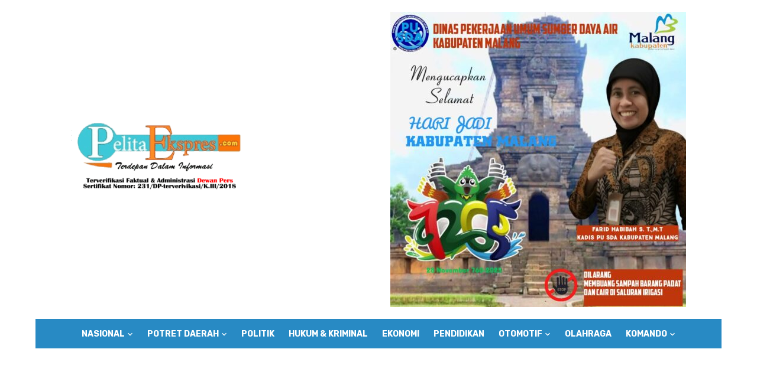

--- FILE ---
content_type: text/html; charset=UTF-8
request_url: https://pelitaekspres.com/camat-pekuncen-banyumas-apresiasi-pemdes-petahunan-karena-berhasil-datangkan-tmmd/
body_size: 50666
content:
<!DOCTYPE html>
<html lang="id">
<head>
<!-- Google tag (gtag.js) -->
<script async src="https://www.googletagmanager.com/gtag/js?id=G-3LNZ6YGSRT"></script>
<script>
  window.dataLayer = window.dataLayer || [];
  function gtag(){dataLayer.push(arguments);}
  gtag('js', new Date());

  gtag('config', 'G-3LNZ6YGSRT');
</script>    
<script async src="https://pagead2.googlesyndication.com/pagead/js/adsbygoogle.js?client=ca-pub-9364594743994295"
     crossorigin="anonymous"></script>
<script async custom-element="amp-auto-ads"
        src="https://cdn.ampproject.org/v0/amp-auto-ads-0.1.js">
</script>    
	<meta charset="UTF-8">
	<meta name="viewport" content="width=device-width, initial-scale=1">
	<link rel="profile" href="http://gmpg.org/xfn/11">
		<meta name='robots' content='index, follow, max-image-preview:large, max-snippet:-1, max-video-preview:-1' />

	<!-- This site is optimized with the Yoast SEO plugin v26.6 - https://yoast.com/wordpress/plugins/seo/ -->
	<title>Camat Pekuncen Banyumas Apresiasi Pemdes Petahunan Karena Berhasil Datangkan TMMD Reguler</title>
	<link rel="canonical" href="https://pelitaekspres.com/camat-pekuncen-banyumas-apresiasi-pemdes-petahunan-karena-berhasil-datangkan-tmmd/" />
	<meta property="og:locale" content="id_ID" />
	<meta property="og:type" content="article" />
	<meta property="og:title" content="Camat Pekuncen Banyumas Apresiasi Pemdes Petahunan Karena Berhasil Datangkan TMMD Reguler" />
	<meta property="og:description" content="(pelitaekspress.com) &#8211; BANYUMAS – Camat Pekuncen, Kabupaten Banyumas, Parsono, S. Sos, M.Si, mengumpulkan jajaran Kepala Desa di wilayah kerjanya untuk sosialisasi Permendagri Nomor 7 Tahun &hellip;" />
	<meta property="og:url" content="https://pelitaekspres.com/camat-pekuncen-banyumas-apresiasi-pemdes-petahunan-karena-berhasil-datangkan-tmmd/" />
	<meta property="og:site_name" content="pelitaekspres.com" />
	<meta property="article:published_time" content="2020-07-07T07:34:13+00:00" />
	<meta property="article:modified_time" content="2020-07-07T07:34:32+00:00" />
	<meta property="og:image" content="https://pelitaekspres.com/wp-content/uploads/2023/02/logo-1.png" />
	<meta property="og:image:width" content="155" />
	<meta property="og:image:height" content="139" />
	<meta property="og:image:type" content="image/png" />
	<meta name="author" content="pelitaekspres" />
	<script type="application/ld+json" class="yoast-schema-graph">{"@context":"https://schema.org","@graph":[{"@type":"Article","@id":"https://pelitaekspres.com/camat-pekuncen-banyumas-apresiasi-pemdes-petahunan-karena-berhasil-datangkan-tmmd/#article","isPartOf":{"@id":"https://pelitaekspres.com/camat-pekuncen-banyumas-apresiasi-pemdes-petahunan-karena-berhasil-datangkan-tmmd/"},"author":{"name":"pelitaekspres","@id":"https://pelitaekspres.com/#/schema/person/482903ea5eaaee5944687490149ef8be"},"headline":"Camat Pekuncen Banyumas Apresiasi Pemdes Petahunan Karena Berhasil Datangkan TMMD Reguler","datePublished":"2020-07-07T07:34:13+00:00","dateModified":"2020-07-07T07:34:32+00:00","mainEntityOfPage":{"@id":"https://pelitaekspres.com/camat-pekuncen-banyumas-apresiasi-pemdes-petahunan-karena-berhasil-datangkan-tmmd/"},"wordCount":270,"commentCount":0,"publisher":{"@id":"https://pelitaekspres.com/#organization"},"articleSection":["Komando","Umum"],"inLanguage":"id","potentialAction":[{"@type":"CommentAction","name":"Comment","target":["https://pelitaekspres.com/camat-pekuncen-banyumas-apresiasi-pemdes-petahunan-karena-berhasil-datangkan-tmmd/#respond"]}]},{"@type":"WebPage","@id":"https://pelitaekspres.com/camat-pekuncen-banyumas-apresiasi-pemdes-petahunan-karena-berhasil-datangkan-tmmd/","url":"https://pelitaekspres.com/camat-pekuncen-banyumas-apresiasi-pemdes-petahunan-karena-berhasil-datangkan-tmmd/","name":"Camat Pekuncen Banyumas Apresiasi Pemdes Petahunan Karena Berhasil Datangkan TMMD Reguler","isPartOf":{"@id":"https://pelitaekspres.com/#website"},"datePublished":"2020-07-07T07:34:13+00:00","dateModified":"2020-07-07T07:34:32+00:00","breadcrumb":{"@id":"https://pelitaekspres.com/camat-pekuncen-banyumas-apresiasi-pemdes-petahunan-karena-berhasil-datangkan-tmmd/#breadcrumb"},"inLanguage":"id","potentialAction":[{"@type":"ReadAction","target":["https://pelitaekspres.com/camat-pekuncen-banyumas-apresiasi-pemdes-petahunan-karena-berhasil-datangkan-tmmd/"]}]},{"@type":"BreadcrumbList","@id":"https://pelitaekspres.com/camat-pekuncen-banyumas-apresiasi-pemdes-petahunan-karena-berhasil-datangkan-tmmd/#breadcrumb","itemListElement":[{"@type":"ListItem","position":1,"name":"Beranda","item":"https://pelitaekspres.com/"},{"@type":"ListItem","position":2,"name":"Komando","item":"https://pelitaekspres.com/category/komando/"},{"@type":"ListItem","position":3,"name":"Camat Pekuncen Banyumas Apresiasi Pemdes Petahunan Karena Berhasil Datangkan TMMD Reguler"}]},{"@type":"WebSite","@id":"https://pelitaekspres.com/#website","url":"https://pelitaekspres.com/","name":"Pelitaekspres.com","description":"","publisher":{"@id":"https://pelitaekspres.com/#organization"},"alternateName":"Pelita Ekspres","potentialAction":[{"@type":"SearchAction","target":{"@type":"EntryPoint","urlTemplate":"https://pelitaekspres.com/?s={search_term_string}"},"query-input":{"@type":"PropertyValueSpecification","valueRequired":true,"valueName":"search_term_string"}}],"inLanguage":"id"},{"@type":"Organization","@id":"https://pelitaekspres.com/#organization","name":"Pelitaekspres.com","alternateName":"Pelita Ekspres","url":"https://pelitaekspres.com/","logo":{"@type":"ImageObject","inLanguage":"id","@id":"https://pelitaekspres.com/#/schema/logo/image/","url":"https://pelitaekspres.com/wp-content/uploads/2025/11/logo2-e1679029351488.png","contentUrl":"https://pelitaekspres.com/wp-content/uploads/2025/11/logo2-e1679029351488.png","width":300,"height":120,"caption":"Pelitaekspres.com"},"image":{"@id":"https://pelitaekspres.com/#/schema/logo/image/"}},{"@type":"Person","@id":"https://pelitaekspres.com/#/schema/person/482903ea5eaaee5944687490149ef8be","name":"pelitaekspres","image":{"@type":"ImageObject","inLanguage":"id","@id":"https://pelitaekspres.com/#/schema/person/image/","url":"https://secure.gravatar.com/avatar/42fbdc93947602b8c4a070133a7f83be0c9fed61e01ca6509598834af5dae8f9?s=96&d=monsterid&r=g","contentUrl":"https://secure.gravatar.com/avatar/42fbdc93947602b8c4a070133a7f83be0c9fed61e01ca6509598834af5dae8f9?s=96&d=monsterid&r=g","caption":"pelitaekspres"}}]}</script>
	<!-- / Yoast SEO plugin. -->


<link rel='dns-prefetch' href='//static.addtoany.com' />
<link rel='dns-prefetch' href='//fonts.googleapis.com' />
<link href='https://fonts.gstatic.com' crossorigin rel='preconnect' />
<link rel="alternate" type="application/rss+xml" title="pelitaekspres.com &raquo; Feed" href="https://pelitaekspres.com/feed/" />
<link rel="alternate" type="application/rss+xml" title="pelitaekspres.com &raquo; Umpan Komentar" href="https://pelitaekspres.com/comments/feed/" />
<link rel="alternate" type="application/rss+xml" title="pelitaekspres.com &raquo; Camat Pekuncen Banyumas Apresiasi Pemdes Petahunan Karena Berhasil Datangkan TMMD Reguler Umpan Komentar" href="https://pelitaekspres.com/camat-pekuncen-banyumas-apresiasi-pemdes-petahunan-karena-berhasil-datangkan-tmmd/feed/" />
<link rel="alternate" title="oEmbed (JSON)" type="application/json+oembed" href="https://pelitaekspres.com/wp-json/oembed/1.0/embed?url=https%3A%2F%2Fpelitaekspres.com%2Fcamat-pekuncen-banyumas-apresiasi-pemdes-petahunan-karena-berhasil-datangkan-tmmd%2F" />
<link rel="alternate" title="oEmbed (XML)" type="text/xml+oembed" href="https://pelitaekspres.com/wp-json/oembed/1.0/embed?url=https%3A%2F%2Fpelitaekspres.com%2Fcamat-pekuncen-banyumas-apresiasi-pemdes-petahunan-karena-berhasil-datangkan-tmmd%2F&#038;format=xml" />
<style id='wp-img-auto-sizes-contain-inline-css' type='text/css'>
img:is([sizes=auto i],[sizes^="auto," i]){contain-intrinsic-size:3000px 1500px}
/*# sourceURL=wp-img-auto-sizes-contain-inline-css */
</style>
<link rel='stylesheet' id='dashicons-css' href='https://pelitaekspres.com/wp-includes/css/dashicons.min.css?ver=6.9' type='text/css' media='all' />
<link rel='stylesheet' id='post-views-counter-frontend-css' href='https://pelitaekspres.com/wp-content/plugins/post-views-counter/css/frontend.css?ver=1.6.1' type='text/css' media='all' />
<link rel='stylesheet' id='flex-posts-css' href='https://pelitaekspres.com/wp-content/plugins/flex-posts/public/css/flex-posts.min.css?ver=1.12.0' type='text/css' media='all' />
<style id='wp-emoji-styles-inline-css' type='text/css'>

	img.wp-smiley, img.emoji {
		display: inline !important;
		border: none !important;
		box-shadow: none !important;
		height: 1em !important;
		width: 1em !important;
		margin: 0 0.07em !important;
		vertical-align: -0.1em !important;
		background: none !important;
		padding: 0 !important;
	}
/*# sourceURL=wp-emoji-styles-inline-css */
</style>
<style id='wp-block-library-inline-css' type='text/css'>
:root{--wp-block-synced-color:#7a00df;--wp-block-synced-color--rgb:122,0,223;--wp-bound-block-color:var(--wp-block-synced-color);--wp-editor-canvas-background:#ddd;--wp-admin-theme-color:#007cba;--wp-admin-theme-color--rgb:0,124,186;--wp-admin-theme-color-darker-10:#006ba1;--wp-admin-theme-color-darker-10--rgb:0,107,160.5;--wp-admin-theme-color-darker-20:#005a87;--wp-admin-theme-color-darker-20--rgb:0,90,135;--wp-admin-border-width-focus:2px}@media (min-resolution:192dpi){:root{--wp-admin-border-width-focus:1.5px}}.wp-element-button{cursor:pointer}:root .has-very-light-gray-background-color{background-color:#eee}:root .has-very-dark-gray-background-color{background-color:#313131}:root .has-very-light-gray-color{color:#eee}:root .has-very-dark-gray-color{color:#313131}:root .has-vivid-green-cyan-to-vivid-cyan-blue-gradient-background{background:linear-gradient(135deg,#00d084,#0693e3)}:root .has-purple-crush-gradient-background{background:linear-gradient(135deg,#34e2e4,#4721fb 50%,#ab1dfe)}:root .has-hazy-dawn-gradient-background{background:linear-gradient(135deg,#faaca8,#dad0ec)}:root .has-subdued-olive-gradient-background{background:linear-gradient(135deg,#fafae1,#67a671)}:root .has-atomic-cream-gradient-background{background:linear-gradient(135deg,#fdd79a,#004a59)}:root .has-nightshade-gradient-background{background:linear-gradient(135deg,#330968,#31cdcf)}:root .has-midnight-gradient-background{background:linear-gradient(135deg,#020381,#2874fc)}:root{--wp--preset--font-size--normal:16px;--wp--preset--font-size--huge:42px}.has-regular-font-size{font-size:1em}.has-larger-font-size{font-size:2.625em}.has-normal-font-size{font-size:var(--wp--preset--font-size--normal)}.has-huge-font-size{font-size:var(--wp--preset--font-size--huge)}.has-text-align-center{text-align:center}.has-text-align-left{text-align:left}.has-text-align-right{text-align:right}.has-fit-text{white-space:nowrap!important}#end-resizable-editor-section{display:none}.aligncenter{clear:both}.items-justified-left{justify-content:flex-start}.items-justified-center{justify-content:center}.items-justified-right{justify-content:flex-end}.items-justified-space-between{justify-content:space-between}.screen-reader-text{border:0;clip-path:inset(50%);height:1px;margin:-1px;overflow:hidden;padding:0;position:absolute;width:1px;word-wrap:normal!important}.screen-reader-text:focus{background-color:#ddd;clip-path:none;color:#444;display:block;font-size:1em;height:auto;left:5px;line-height:normal;padding:15px 23px 14px;text-decoration:none;top:5px;width:auto;z-index:100000}html :where(.has-border-color){border-style:solid}html :where([style*=border-top-color]){border-top-style:solid}html :where([style*=border-right-color]){border-right-style:solid}html :where([style*=border-bottom-color]){border-bottom-style:solid}html :where([style*=border-left-color]){border-left-style:solid}html :where([style*=border-width]){border-style:solid}html :where([style*=border-top-width]){border-top-style:solid}html :where([style*=border-right-width]){border-right-style:solid}html :where([style*=border-bottom-width]){border-bottom-style:solid}html :where([style*=border-left-width]){border-left-style:solid}html :where(img[class*=wp-image-]){height:auto;max-width:100%}:where(figure){margin:0 0 1em}html :where(.is-position-sticky){--wp-admin--admin-bar--position-offset:var(--wp-admin--admin-bar--height,0px)}@media screen and (max-width:600px){html :where(.is-position-sticky){--wp-admin--admin-bar--position-offset:0px}}

/*# sourceURL=wp-block-library-inline-css */
</style><style id='global-styles-inline-css' type='text/css'>
:root{--wp--preset--aspect-ratio--square: 1;--wp--preset--aspect-ratio--4-3: 4/3;--wp--preset--aspect-ratio--3-4: 3/4;--wp--preset--aspect-ratio--3-2: 3/2;--wp--preset--aspect-ratio--2-3: 2/3;--wp--preset--aspect-ratio--16-9: 16/9;--wp--preset--aspect-ratio--9-16: 9/16;--wp--preset--color--black: #000000;--wp--preset--color--cyan-bluish-gray: #abb8c3;--wp--preset--color--white: #ffffff;--wp--preset--color--pale-pink: #f78da7;--wp--preset--color--vivid-red: #cf2e2e;--wp--preset--color--luminous-vivid-orange: #ff6900;--wp--preset--color--luminous-vivid-amber: #fcb900;--wp--preset--color--light-green-cyan: #7bdcb5;--wp--preset--color--vivid-green-cyan: #00d084;--wp--preset--color--pale-cyan-blue: #8ed1fc;--wp--preset--color--vivid-cyan-blue: #0693e3;--wp--preset--color--vivid-purple: #9b51e0;--wp--preset--color--dark-gray: #222222;--wp--preset--color--medium-gray: #444444;--wp--preset--color--light-gray: #888888;--wp--preset--color--accent: #1fb1c1;--wp--preset--gradient--vivid-cyan-blue-to-vivid-purple: linear-gradient(135deg,rgb(6,147,227) 0%,rgb(155,81,224) 100%);--wp--preset--gradient--light-green-cyan-to-vivid-green-cyan: linear-gradient(135deg,rgb(122,220,180) 0%,rgb(0,208,130) 100%);--wp--preset--gradient--luminous-vivid-amber-to-luminous-vivid-orange: linear-gradient(135deg,rgb(252,185,0) 0%,rgb(255,105,0) 100%);--wp--preset--gradient--luminous-vivid-orange-to-vivid-red: linear-gradient(135deg,rgb(255,105,0) 0%,rgb(207,46,46) 100%);--wp--preset--gradient--very-light-gray-to-cyan-bluish-gray: linear-gradient(135deg,rgb(238,238,238) 0%,rgb(169,184,195) 100%);--wp--preset--gradient--cool-to-warm-spectrum: linear-gradient(135deg,rgb(74,234,220) 0%,rgb(151,120,209) 20%,rgb(207,42,186) 40%,rgb(238,44,130) 60%,rgb(251,105,98) 80%,rgb(254,248,76) 100%);--wp--preset--gradient--blush-light-purple: linear-gradient(135deg,rgb(255,206,236) 0%,rgb(152,150,240) 100%);--wp--preset--gradient--blush-bordeaux: linear-gradient(135deg,rgb(254,205,165) 0%,rgb(254,45,45) 50%,rgb(107,0,62) 100%);--wp--preset--gradient--luminous-dusk: linear-gradient(135deg,rgb(255,203,112) 0%,rgb(199,81,192) 50%,rgb(65,88,208) 100%);--wp--preset--gradient--pale-ocean: linear-gradient(135deg,rgb(255,245,203) 0%,rgb(182,227,212) 50%,rgb(51,167,181) 100%);--wp--preset--gradient--electric-grass: linear-gradient(135deg,rgb(202,248,128) 0%,rgb(113,206,126) 100%);--wp--preset--gradient--midnight: linear-gradient(135deg,rgb(2,3,129) 0%,rgb(40,116,252) 100%);--wp--preset--font-size--small: 14px;--wp--preset--font-size--medium: 18px;--wp--preset--font-size--large: 20px;--wp--preset--font-size--x-large: 32px;--wp--preset--font-size--normal: 16px;--wp--preset--font-size--larger: 24px;--wp--preset--font-size--huge: 48px;--wp--preset--spacing--20: 0.44rem;--wp--preset--spacing--30: 0.67rem;--wp--preset--spacing--40: 1rem;--wp--preset--spacing--50: 1.5rem;--wp--preset--spacing--60: 2.25rem;--wp--preset--spacing--70: 3.38rem;--wp--preset--spacing--80: 5.06rem;--wp--preset--shadow--natural: 6px 6px 9px rgba(0, 0, 0, 0.2);--wp--preset--shadow--deep: 12px 12px 50px rgba(0, 0, 0, 0.4);--wp--preset--shadow--sharp: 6px 6px 0px rgba(0, 0, 0, 0.2);--wp--preset--shadow--outlined: 6px 6px 0px -3px rgb(255, 255, 255), 6px 6px rgb(0, 0, 0);--wp--preset--shadow--crisp: 6px 6px 0px rgb(0, 0, 0);}:root { --wp--style--global--content-size: 760px;--wp--style--global--wide-size: 1140px; }:where(body) { margin: 0; }.wp-site-blocks > .alignleft { float: left; margin-right: 2em; }.wp-site-blocks > .alignright { float: right; margin-left: 2em; }.wp-site-blocks > .aligncenter { justify-content: center; margin-left: auto; margin-right: auto; }:where(.wp-site-blocks) > * { margin-block-start: 20px; margin-block-end: 0; }:where(.wp-site-blocks) > :first-child { margin-block-start: 0; }:where(.wp-site-blocks) > :last-child { margin-block-end: 0; }:root { --wp--style--block-gap: 20px; }:root :where(.is-layout-flow) > :first-child{margin-block-start: 0;}:root :where(.is-layout-flow) > :last-child{margin-block-end: 0;}:root :where(.is-layout-flow) > *{margin-block-start: 20px;margin-block-end: 0;}:root :where(.is-layout-constrained) > :first-child{margin-block-start: 0;}:root :where(.is-layout-constrained) > :last-child{margin-block-end: 0;}:root :where(.is-layout-constrained) > *{margin-block-start: 20px;margin-block-end: 0;}:root :where(.is-layout-flex){gap: 20px;}:root :where(.is-layout-grid){gap: 20px;}.is-layout-flow > .alignleft{float: left;margin-inline-start: 0;margin-inline-end: 2em;}.is-layout-flow > .alignright{float: right;margin-inline-start: 2em;margin-inline-end: 0;}.is-layout-flow > .aligncenter{margin-left: auto !important;margin-right: auto !important;}.is-layout-constrained > .alignleft{float: left;margin-inline-start: 0;margin-inline-end: 2em;}.is-layout-constrained > .alignright{float: right;margin-inline-start: 2em;margin-inline-end: 0;}.is-layout-constrained > .aligncenter{margin-left: auto !important;margin-right: auto !important;}.is-layout-constrained > :where(:not(.alignleft):not(.alignright):not(.alignfull)){max-width: var(--wp--style--global--content-size);margin-left: auto !important;margin-right: auto !important;}.is-layout-constrained > .alignwide{max-width: var(--wp--style--global--wide-size);}body .is-layout-flex{display: flex;}.is-layout-flex{flex-wrap: wrap;align-items: center;}.is-layout-flex > :is(*, div){margin: 0;}body .is-layout-grid{display: grid;}.is-layout-grid > :is(*, div){margin: 0;}body{color: #444;font-family: Rubik, -apple-system, BlinkMacSystemFont, Segoe UI, Roboto, Oxygen-Sans, Ubuntu, Cantarell, Helvetica Neue, sans-serif;font-size: 16px;line-height: 1.75;padding-top: 0px;padding-right: 0px;padding-bottom: 0px;padding-left: 0px;}a:where(:not(.wp-element-button)){text-decoration: underline;}h1, h2, h3, h4, h5, h6{color: #222;font-family: Work Sans, -apple-system, BlinkMacSystemFont, Segoe UI, Roboto, Oxygen-Sans, Ubuntu, Cantarell, Helvetica Neue, sans-serif;}:root :where(.wp-element-button, .wp-block-button__link){background-color: #222;border-radius: 2px;border-width: 0;color: #fff;font-family: inherit;font-size: inherit;font-style: inherit;font-weight: inherit;letter-spacing: inherit;line-height: inherit;padding-top: 6px;padding-right: 20px;padding-bottom: 6px;padding-left: 20px;text-decoration: none;text-transform: inherit;}.has-black-color{color: var(--wp--preset--color--black) !important;}.has-cyan-bluish-gray-color{color: var(--wp--preset--color--cyan-bluish-gray) !important;}.has-white-color{color: var(--wp--preset--color--white) !important;}.has-pale-pink-color{color: var(--wp--preset--color--pale-pink) !important;}.has-vivid-red-color{color: var(--wp--preset--color--vivid-red) !important;}.has-luminous-vivid-orange-color{color: var(--wp--preset--color--luminous-vivid-orange) !important;}.has-luminous-vivid-amber-color{color: var(--wp--preset--color--luminous-vivid-amber) !important;}.has-light-green-cyan-color{color: var(--wp--preset--color--light-green-cyan) !important;}.has-vivid-green-cyan-color{color: var(--wp--preset--color--vivid-green-cyan) !important;}.has-pale-cyan-blue-color{color: var(--wp--preset--color--pale-cyan-blue) !important;}.has-vivid-cyan-blue-color{color: var(--wp--preset--color--vivid-cyan-blue) !important;}.has-vivid-purple-color{color: var(--wp--preset--color--vivid-purple) !important;}.has-dark-gray-color{color: var(--wp--preset--color--dark-gray) !important;}.has-medium-gray-color{color: var(--wp--preset--color--medium-gray) !important;}.has-light-gray-color{color: var(--wp--preset--color--light-gray) !important;}.has-accent-color{color: var(--wp--preset--color--accent) !important;}.has-black-background-color{background-color: var(--wp--preset--color--black) !important;}.has-cyan-bluish-gray-background-color{background-color: var(--wp--preset--color--cyan-bluish-gray) !important;}.has-white-background-color{background-color: var(--wp--preset--color--white) !important;}.has-pale-pink-background-color{background-color: var(--wp--preset--color--pale-pink) !important;}.has-vivid-red-background-color{background-color: var(--wp--preset--color--vivid-red) !important;}.has-luminous-vivid-orange-background-color{background-color: var(--wp--preset--color--luminous-vivid-orange) !important;}.has-luminous-vivid-amber-background-color{background-color: var(--wp--preset--color--luminous-vivid-amber) !important;}.has-light-green-cyan-background-color{background-color: var(--wp--preset--color--light-green-cyan) !important;}.has-vivid-green-cyan-background-color{background-color: var(--wp--preset--color--vivid-green-cyan) !important;}.has-pale-cyan-blue-background-color{background-color: var(--wp--preset--color--pale-cyan-blue) !important;}.has-vivid-cyan-blue-background-color{background-color: var(--wp--preset--color--vivid-cyan-blue) !important;}.has-vivid-purple-background-color{background-color: var(--wp--preset--color--vivid-purple) !important;}.has-dark-gray-background-color{background-color: var(--wp--preset--color--dark-gray) !important;}.has-medium-gray-background-color{background-color: var(--wp--preset--color--medium-gray) !important;}.has-light-gray-background-color{background-color: var(--wp--preset--color--light-gray) !important;}.has-accent-background-color{background-color: var(--wp--preset--color--accent) !important;}.has-black-border-color{border-color: var(--wp--preset--color--black) !important;}.has-cyan-bluish-gray-border-color{border-color: var(--wp--preset--color--cyan-bluish-gray) !important;}.has-white-border-color{border-color: var(--wp--preset--color--white) !important;}.has-pale-pink-border-color{border-color: var(--wp--preset--color--pale-pink) !important;}.has-vivid-red-border-color{border-color: var(--wp--preset--color--vivid-red) !important;}.has-luminous-vivid-orange-border-color{border-color: var(--wp--preset--color--luminous-vivid-orange) !important;}.has-luminous-vivid-amber-border-color{border-color: var(--wp--preset--color--luminous-vivid-amber) !important;}.has-light-green-cyan-border-color{border-color: var(--wp--preset--color--light-green-cyan) !important;}.has-vivid-green-cyan-border-color{border-color: var(--wp--preset--color--vivid-green-cyan) !important;}.has-pale-cyan-blue-border-color{border-color: var(--wp--preset--color--pale-cyan-blue) !important;}.has-vivid-cyan-blue-border-color{border-color: var(--wp--preset--color--vivid-cyan-blue) !important;}.has-vivid-purple-border-color{border-color: var(--wp--preset--color--vivid-purple) !important;}.has-dark-gray-border-color{border-color: var(--wp--preset--color--dark-gray) !important;}.has-medium-gray-border-color{border-color: var(--wp--preset--color--medium-gray) !important;}.has-light-gray-border-color{border-color: var(--wp--preset--color--light-gray) !important;}.has-accent-border-color{border-color: var(--wp--preset--color--accent) !important;}.has-vivid-cyan-blue-to-vivid-purple-gradient-background{background: var(--wp--preset--gradient--vivid-cyan-blue-to-vivid-purple) !important;}.has-light-green-cyan-to-vivid-green-cyan-gradient-background{background: var(--wp--preset--gradient--light-green-cyan-to-vivid-green-cyan) !important;}.has-luminous-vivid-amber-to-luminous-vivid-orange-gradient-background{background: var(--wp--preset--gradient--luminous-vivid-amber-to-luminous-vivid-orange) !important;}.has-luminous-vivid-orange-to-vivid-red-gradient-background{background: var(--wp--preset--gradient--luminous-vivid-orange-to-vivid-red) !important;}.has-very-light-gray-to-cyan-bluish-gray-gradient-background{background: var(--wp--preset--gradient--very-light-gray-to-cyan-bluish-gray) !important;}.has-cool-to-warm-spectrum-gradient-background{background: var(--wp--preset--gradient--cool-to-warm-spectrum) !important;}.has-blush-light-purple-gradient-background{background: var(--wp--preset--gradient--blush-light-purple) !important;}.has-blush-bordeaux-gradient-background{background: var(--wp--preset--gradient--blush-bordeaux) !important;}.has-luminous-dusk-gradient-background{background: var(--wp--preset--gradient--luminous-dusk) !important;}.has-pale-ocean-gradient-background{background: var(--wp--preset--gradient--pale-ocean) !important;}.has-electric-grass-gradient-background{background: var(--wp--preset--gradient--electric-grass) !important;}.has-midnight-gradient-background{background: var(--wp--preset--gradient--midnight) !important;}.has-small-font-size{font-size: var(--wp--preset--font-size--small) !important;}.has-medium-font-size{font-size: var(--wp--preset--font-size--medium) !important;}.has-large-font-size{font-size: var(--wp--preset--font-size--large) !important;}.has-x-large-font-size{font-size: var(--wp--preset--font-size--x-large) !important;}.has-normal-font-size{font-size: var(--wp--preset--font-size--normal) !important;}.has-larger-font-size{font-size: var(--wp--preset--font-size--larger) !important;}.has-huge-font-size{font-size: var(--wp--preset--font-size--huge) !important;}
/*# sourceURL=global-styles-inline-css */
</style>

<link rel='stylesheet' id='short-news-fonts-css' href='https://fonts.googleapis.com/css?family=Work+Sans%3A400%2C700%2C900%2C400italic%7CRubik%3A400%2C700%2C400italic%2C700italic&#038;subset=latin%2Clatin-ext&#038;display=fallback' type='text/css' media='all' />
<link rel='stylesheet' id='short-news-style-css' href='https://pelitaekspres.com/wp-content/themes/short-news/style.css?ver=1.1.7' type='text/css' media='all' />
<style id='short-news-style-inline-css' type='text/css'>
.site-logo {max-width: 100%;}
		a, .site-title a:hover, .entry-title a:hover, .main-navigation ul ul li:hover > a, .widget a:hover, .widget_recent_comments a,
		blockquote:before, .cat-links a, .comment-metadata .comment-edit-link, .standard-post .read-more:hover,
		.posts-navigation a:hover, .post-navigation a:hover .meta-nav, .post-navigation a:hover .post-title,
		.author-link a:hover, .entry-content .has-accent-color {
		color: #1fb1c1;
		}
		button, input[type='button'], input[type='reset'], input[type='submit'], .main-navigation > ul > li.current-menu-item:after,
		.sidebar .widget_tag_cloud a:hover, .single .cat-links a, .entry-meta-top .comments-link > span:hover, .entry-meta-top .comments-link > a:hover,
		.standard-post .read-more:after, .newsticker .news-dot, .pagination .current, .pagination .page-numbers:hover,
		.featured-post-header .cat-links a:hover, .post-edit-link, .reply a, #sb_instagram .sbi_follow_btn a, .entry-content .has-accent-background-color {
		background-color: #1fb1c1;
		}
		.entry-meta-top .comments-link > a:hover:after, .entry-meta-top .comments-link > span:hover:after {border-top-color: #1fb1c1;}
/*# sourceURL=short-news-style-inline-css */
</style>
<link rel='stylesheet' id='short-news-social-icons-css' href='https://pelitaekspres.com/wp-content/themes/short-news/assets/css/social-icons.css?ver=1.0.0' type='text/css' media='all' />
<link rel='stylesheet' id='addtoany-css' href='https://pelitaekspres.com/wp-content/plugins/add-to-any/addtoany.min.css?ver=1.16' type='text/css' media='all' />
<script type="text/javascript" id="post-views-counter-frontend-js-before">
/* <![CDATA[ */
var pvcArgsFrontend = {"mode":"js","postID":145690,"requestURL":"https:\/\/pelitaekspres.com\/wp-admin\/admin-ajax.php","nonce":"98aa742b06","dataStorage":"cookies","multisite":false,"path":"\/","domain":""};

//# sourceURL=post-views-counter-frontend-js-before
/* ]]> */
</script>
<script type="text/javascript" src="https://pelitaekspres.com/wp-content/plugins/post-views-counter/js/frontend.js?ver=1.6.1" id="post-views-counter-frontend-js"></script>
<script type="text/javascript" id="addtoany-core-js-before">
/* <![CDATA[ */
window.a2a_config=window.a2a_config||{};a2a_config.callbacks=[];a2a_config.overlays=[];a2a_config.templates={};a2a_localize = {
	Share: "Share",
	Save: "Save",
	Subscribe: "Subscribe",
	Email: "Email",
	Bookmark: "Bookmark",
	ShowAll: "Show all",
	ShowLess: "Show less",
	FindServices: "Find service(s)",
	FindAnyServiceToAddTo: "Instantly find any service to add to",
	PoweredBy: "Powered by",
	ShareViaEmail: "Share via email",
	SubscribeViaEmail: "Subscribe via email",
	BookmarkInYourBrowser: "Bookmark in your browser",
	BookmarkInstructions: "Press Ctrl+D or \u2318+D to bookmark this page",
	AddToYourFavorites: "Add to your favorites",
	SendFromWebOrProgram: "Send from any email address or email program",
	EmailProgram: "Email program",
	More: "More&#8230;",
	ThanksForSharing: "Thanks for sharing!",
	ThanksForFollowing: "Thanks for following!"
};


//# sourceURL=addtoany-core-js-before
/* ]]> */
</script>
<script type="text/javascript" defer src="https://static.addtoany.com/menu/page.js" id="addtoany-core-js"></script>
<script type="text/javascript" src="https://pelitaekspres.com/wp-includes/js/jquery/jquery.min.js?ver=3.7.1" id="jquery-core-js"></script>
<script type="text/javascript" src="https://pelitaekspres.com/wp-includes/js/jquery/jquery-migrate.min.js?ver=3.4.1" id="jquery-migrate-js"></script>
<script type="text/javascript" defer src="https://pelitaekspres.com/wp-content/plugins/add-to-any/addtoany.min.js?ver=1.1" id="addtoany-jquery-js"></script>
<link rel="https://api.w.org/" href="https://pelitaekspres.com/wp-json/" /><link rel="alternate" title="JSON" type="application/json" href="https://pelitaekspres.com/wp-json/wp/v2/posts/145690" /><link rel="EditURI" type="application/rsd+xml" title="RSD" href="https://pelitaekspres.com/xmlrpc.php?rsd" />
<meta name="generator" content="WordPress 6.9" />
<link rel='shortlink' href='https://pelitaekspres.com/?p=145690' />
<link rel="icon" href="https://pelitaekspres.com/wp-content/uploads/2023/02/logo-1-150x139.png" sizes="32x32" />
<link rel="icon" href="https://pelitaekspres.com/wp-content/uploads/2023/02/logo-1.png" sizes="192x192" />
<link rel="apple-touch-icon" href="https://pelitaekspres.com/wp-content/uploads/2023/02/logo-1.png" />
<meta name="msapplication-TileImage" content="https://pelitaekspres.com/wp-content/uploads/2023/02/logo-1.png" />
		<style type="text/css" id="wp-custom-css">
			.related-posts,
.wpcom-recommended-posts,
.wp-block-jetpack-related-posts {
    display: none !important;
}		</style>
		<!-- Google tag (gtag.js) -->
<script async src="https://www.googletagmanager.com/gtag/js?id=G-3LNZ6YGSRT"></script>
<script>
  window.dataLayer = window.dataLayer || [];
  function gtag(){dataLayer.push(arguments);}
  gtag('js', new Date());

  gtag('config', 'G-3LNZ6YGSRT');
</script>
<script async src="https://pagead2.googlesyndication.com/pagead/js/adsbygoogle.js?client=ca-pub-9364594743994295"
     crossorigin="anonymous"></script>
</head>
<body class="wp-singular post-template-default single single-post postid-145690 single-format-standard wp-custom-logo wp-embed-responsive wp-theme-short-news group-blog header-style-1 site-boxed content-sidebar" >
<amp-auto-ads type="adsense"
        data-ad-client="ca-pub-9364594743994295">
</amp-auto-ads>    

<a class="skip-link screen-reader-text" href="#content">Skip to content</a>
<div id="page" class="site">

	<header id="masthead" class="site-header" role="banner">
			
			
	<div class="header-middle header-title-left ">
		<div class="container flex-container">
			<div class="site-branding">
				<p class="site-title site-logo"><a href="https://pelitaekspres.com/" class="custom-logo-link" rel="home"><img width="300" height="120" src="https://pelitaekspres.com/wp-content/uploads/2025/11/logo2-e1679029351488.png" class="custom-logo" alt="pelitaekspres.com" decoding="async" /></a></p>			</div>
						<div class="widget-area">
				<section id="media_image-379" class="widget widget_media_image"><img width="500" height="500" src="https://pelitaekspres.com/wp-content/uploads/2025/11/IMG-20251125-WA0017-scaled.jpg" class="image wp-image-464771  attachment-full size-full" alt="" style="max-width: 100%; height: auto;" decoding="async" fetchpriority="high" srcset="https://pelitaekspres.com/wp-content/uploads/2025/11/IMG-20251125-WA0017-scaled.jpg 500w, https://pelitaekspres.com/wp-content/uploads/2025/11/IMG-20251125-WA0017-200x200.jpg 200w, https://pelitaekspres.com/wp-content/uploads/2025/11/IMG-20251125-WA0017-768x768.jpg 768w" sizes="(max-width: 500px) 100vw, 500px" /></section>			</div>
					</div>
	</div>
	
	<div class="header-bottom menu-left">
		<div class="container">
			<div class="row">
				<div class="col-12">
				
	<nav id="site-navigation" class="main-navigation" role="navigation" aria-label="Main Menu">
		<ul id="main-menu" class="main-menu"><li id="menu-item-877" class="menu-item menu-item-type-taxonomy menu-item-object-category menu-item-has-children menu-item-877"><a href="https://pelitaekspres.com/category/nasional/">NASIONAL</a>
<ul class="sub-menu">
	<li id="menu-item-360633" class="menu-item menu-item-type-taxonomy menu-item-object-category menu-item-360633"><a href="https://pelitaekspres.com/category/provinsi-bengkulu/">BENGKULU</a></li>
</ul>
</li>
<li id="menu-item-874" class="menu-item menu-item-type-taxonomy menu-item-object-category menu-item-has-children menu-item-874"><a href="https://pelitaekspres.com/category/daerah/">POTRET DAERAH</a>
<ul class="sub-menu">
	<li id="menu-item-878" class="menu-item menu-item-type-taxonomy menu-item-object-category menu-item-878"><a href="https://pelitaekspres.com/category/pemprov/">PEMPROV</a></li>
	<li id="menu-item-318081" class="menu-item menu-item-type-taxonomy menu-item-object-category menu-item-318081"><a href="https://pelitaekspres.com/category/pemkot/">PEMKOT</a></li>
	<li id="menu-item-318080" class="menu-item menu-item-type-taxonomy menu-item-object-category menu-item-has-children menu-item-318080"><a href="https://pelitaekspres.com/category/pemkab/">PEMKAB</a>
	<ul class="sub-menu">
		<li id="menu-item-426507" class="menu-item menu-item-type-taxonomy menu-item-object-category menu-item-426507"><a href="https://pelitaekspres.com/category/pemkab/lampung-barat-pemkab/">Lampung Barat</a></li>
		<li id="menu-item-431295" class="menu-item menu-item-type-taxonomy menu-item-object-category menu-item-431295"><a href="https://pelitaekspres.com/category/pemkab/lampung-utara/">Lampung Utara</a></li>
		<li id="menu-item-436170" class="menu-item menu-item-type-taxonomy menu-item-object-category menu-item-436170"><a href="https://pelitaekspres.com/category/pemkab/tanggamus/">Tanggamus</a></li>
		<li id="menu-item-444592" class="menu-item menu-item-type-taxonomy menu-item-object-category menu-item-444592"><a href="https://pelitaekspres.com/category/asahan/">Asahan</a></li>
	</ul>
</li>
	<li id="menu-item-108149" class="menu-item menu-item-type-taxonomy menu-item-object-category menu-item-108149"><a href="https://pelitaekspres.com/category/pariwisata/">PARIWISATA</a></li>
</ul>
</li>
<li id="menu-item-880" class="menu-item menu-item-type-taxonomy menu-item-object-category menu-item-880"><a href="https://pelitaekspres.com/category/politik/">POLITIK</a></li>
<li id="menu-item-876" class="menu-item menu-item-type-taxonomy menu-item-object-category menu-item-876"><a href="https://pelitaekspres.com/category/hukum-kriminal/">HUKUM &amp; KRIMINAL</a></li>
<li id="menu-item-875" class="menu-item menu-item-type-taxonomy menu-item-object-category menu-item-875"><a href="https://pelitaekspres.com/category/ekonomi/">EKONOMI</a></li>
<li id="menu-item-879" class="menu-item menu-item-type-taxonomy menu-item-object-category menu-item-879"><a href="https://pelitaekspres.com/category/pendidikan/">PENDIDIKAN</a></li>
<li id="menu-item-239862" class="menu-item menu-item-type-taxonomy menu-item-object-category menu-item-has-children menu-item-239862"><a href="https://pelitaekspres.com/category/otomotif/">OTOMOTIF</a>
<ul class="sub-menu">
	<li id="menu-item-239863" class="menu-item menu-item-type-taxonomy menu-item-object-category menu-item-239863"><a href="https://pelitaekspres.com/category/otomotif/tdm-motor/">TDM-MOTOR</a></li>
</ul>
</li>
<li id="menu-item-108148" class="menu-item menu-item-type-taxonomy menu-item-object-category menu-item-108148"><a href="https://pelitaekspres.com/category/olahraga/">OLAHRAGA</a></li>
<li id="menu-item-108146" class="menu-item menu-item-type-taxonomy menu-item-object-category current-post-ancestor current-menu-parent current-post-parent menu-item-has-children menu-item-108146"><a href="https://pelitaekspres.com/category/komando/">KOMANDO</a>
<ul class="sub-menu">
	<li id="menu-item-340122" class="menu-item menu-item-type-taxonomy menu-item-object-category menu-item-340122"><a href="https://pelitaekspres.com/category/tmmd/">TMMD</a></li>
</ul>
</li>
<li id="menu-item-108147" class="menu-item menu-item-type-taxonomy menu-item-object-category menu-item-has-children menu-item-108147"><a href="https://pelitaekspres.com/category/lainnya/">LAINNYA</a>
<ul class="sub-menu">
	<li id="menu-item-1114" class="menu-item menu-item-type-taxonomy menu-item-object-category menu-item-1114"><a href="https://pelitaekspres.com/category/advertorial/">ADVERTORIAL</a></li>
	<li id="menu-item-163730" class="menu-item menu-item-type-taxonomy menu-item-object-category menu-item-163730"><a href="https://pelitaekspres.com/category/video/">VIDEO</a></li>
</ul>
</li>
</ul>	</nav>
<div class="search-popup"><span id="search-popup-button" class="search-popup-button"><i class="search-icon"></i></span>
<form role="search" method="get" class="search-form clear" action="https://pelitaekspres.com/">
	<label>
		<span class="screen-reader-text">Search for:</span>
		<input type="search" id="s" class="search-field" placeholder="Search &hellip;" value="" name="s" />
	</label>
	<button type="submit" class="search-submit">
		<i class="material-icons md-20 md-middle">search</i>
		<span class="screen-reader-text">Search</span>
	</button>
</form>
</div>
	<nav class="social-links" role="navigation" aria-label="Social Menu">
			</nav>
				</div>
			</div>
		</div>
	</div>
		</header><!-- .site-header -->

	<div id="mobile-header" class="mobile-header">
		<div class="mobile-navbar">
			<div class="container">
				<div id="menu-toggle" on="tap:AMP.setState({ampmenu: !ampmenu})" class="menu-toggle" title="Menu">
					<span class="button-toggle"></span>
				</div>
				<div class="search-popup"><span id="search-popup-button" class="search-popup-button"><i class="search-icon"></i></span>
<form role="search" method="get" class="search-form clear" action="https://pelitaekspres.com/">
	<label>
		<span class="screen-reader-text">Search for:</span>
		<input type="search" id="s" class="search-field" placeholder="Search &hellip;" value="" name="s" />
	</label>
	<button type="submit" class="search-submit">
		<i class="material-icons md-20 md-middle">search</i>
		<span class="screen-reader-text">Search</span>
	</button>
</form>
</div>			</div>
		</div>
		
<nav id="mobile-navigation" [class]="ampmenu ? 'main-navigation mobile-navigation active' : 'main-navigation mobile-navigation'" class="main-navigation mobile-navigation" aria-label="Mobile Menu">
	<div class="mobile-navigation-wrapper">
		<ul id="mobile-menu" class="mobile-menu"><li class="menu-item menu-item-type-taxonomy menu-item-object-category menu-item-has-children menu-item-877"><a href="https://pelitaekspres.com/category/nasional/">NASIONAL</a><button class="dropdown-toggle" aria-expanded="false"><span class="screen-reader-text">Show sub menu</span></button>
<ul class="sub-menu">
	<li class="menu-item menu-item-type-taxonomy menu-item-object-category menu-item-360633"><a href="https://pelitaekspres.com/category/provinsi-bengkulu/">BENGKULU</a></li>
</ul>
</li>
<li class="menu-item menu-item-type-taxonomy menu-item-object-category menu-item-has-children menu-item-874"><a href="https://pelitaekspres.com/category/daerah/">POTRET DAERAH</a><button class="dropdown-toggle" aria-expanded="false"><span class="screen-reader-text">Show sub menu</span></button>
<ul class="sub-menu">
	<li class="menu-item menu-item-type-taxonomy menu-item-object-category menu-item-878"><a href="https://pelitaekspres.com/category/pemprov/">PEMPROV</a></li>
	<li class="menu-item menu-item-type-taxonomy menu-item-object-category menu-item-318081"><a href="https://pelitaekspres.com/category/pemkot/">PEMKOT</a></li>
	<li class="menu-item menu-item-type-taxonomy menu-item-object-category menu-item-has-children menu-item-318080"><a href="https://pelitaekspres.com/category/pemkab/">PEMKAB</a><button class="dropdown-toggle" aria-expanded="false"><span class="screen-reader-text">Show sub menu</span></button>
	<ul class="sub-menu">
		<li class="menu-item menu-item-type-taxonomy menu-item-object-category menu-item-426507"><a href="https://pelitaekspres.com/category/pemkab/lampung-barat-pemkab/">Lampung Barat</a></li>
		<li class="menu-item menu-item-type-taxonomy menu-item-object-category menu-item-431295"><a href="https://pelitaekspres.com/category/pemkab/lampung-utara/">Lampung Utara</a></li>
		<li class="menu-item menu-item-type-taxonomy menu-item-object-category menu-item-436170"><a href="https://pelitaekspres.com/category/pemkab/tanggamus/">Tanggamus</a></li>
		<li class="menu-item menu-item-type-taxonomy menu-item-object-category menu-item-444592"><a href="https://pelitaekspres.com/category/asahan/">Asahan</a></li>
	</ul>
</li>
	<li class="menu-item menu-item-type-taxonomy menu-item-object-category menu-item-108149"><a href="https://pelitaekspres.com/category/pariwisata/">PARIWISATA</a></li>
</ul>
</li>
<li class="menu-item menu-item-type-taxonomy menu-item-object-category menu-item-880"><a href="https://pelitaekspres.com/category/politik/">POLITIK</a></li>
<li class="menu-item menu-item-type-taxonomy menu-item-object-category menu-item-876"><a href="https://pelitaekspres.com/category/hukum-kriminal/">HUKUM &amp; KRIMINAL</a></li>
<li class="menu-item menu-item-type-taxonomy menu-item-object-category menu-item-875"><a href="https://pelitaekspres.com/category/ekonomi/">EKONOMI</a></li>
<li class="menu-item menu-item-type-taxonomy menu-item-object-category menu-item-879"><a href="https://pelitaekspres.com/category/pendidikan/">PENDIDIKAN</a></li>
<li class="menu-item menu-item-type-taxonomy menu-item-object-category menu-item-has-children menu-item-239862"><a href="https://pelitaekspres.com/category/otomotif/">OTOMOTIF</a><button class="dropdown-toggle" aria-expanded="false"><span class="screen-reader-text">Show sub menu</span></button>
<ul class="sub-menu">
	<li class="menu-item menu-item-type-taxonomy menu-item-object-category menu-item-239863"><a href="https://pelitaekspres.com/category/otomotif/tdm-motor/">TDM-MOTOR</a></li>
</ul>
</li>
<li class="menu-item menu-item-type-taxonomy menu-item-object-category menu-item-108148"><a href="https://pelitaekspres.com/category/olahraga/">OLAHRAGA</a></li>
<li class="menu-item menu-item-type-taxonomy menu-item-object-category current-post-ancestor current-menu-parent current-post-parent menu-item-has-children menu-item-108146"><a href="https://pelitaekspres.com/category/komando/">KOMANDO</a><button class="dropdown-toggle" aria-expanded="false"><span class="screen-reader-text">Show sub menu</span></button>
<ul class="sub-menu">
	<li class="menu-item menu-item-type-taxonomy menu-item-object-category menu-item-340122"><a href="https://pelitaekspres.com/category/tmmd/">TMMD</a></li>
</ul>
</li>
<li class="menu-item menu-item-type-taxonomy menu-item-object-category menu-item-has-children menu-item-108147"><a href="https://pelitaekspres.com/category/lainnya/">LAINNYA</a><button class="dropdown-toggle" aria-expanded="false"><span class="screen-reader-text">Show sub menu</span></button>
<ul class="sub-menu">
	<li class="menu-item menu-item-type-taxonomy menu-item-object-category menu-item-1114"><a href="https://pelitaekspres.com/category/advertorial/">ADVERTORIAL</a></li>
	<li class="menu-item menu-item-type-taxonomy menu-item-object-category menu-item-163730"><a href="https://pelitaekspres.com/category/video/">VIDEO</a></li>
</ul>
</li>
</ul>	</div>
</nav>
	</div>

	
	<div id="content" class="site-content">
		<div class="container">
			<div class="site-inner">


<div id="primary" class="content-area">
	<main id="main" class="site-main" role="main">

		
<article id="post-145690" class="post-145690 post type-post status-publish format-standard hentry category-komando category-umum">

	<header class="entry-header">
		<div class="entry-meta entry-meta-top">
			<span class="cat-links"><a href="https://pelitaekspres.com/category/komando/" rel="category tag">Komando</a> <a href="https://pelitaekspres.com/category/umum/" rel="category tag">Umum</a></span><span class="comments-link"><a href="https://pelitaekspres.com/camat-pekuncen-banyumas-apresiasi-pemdes-petahunan-karena-berhasil-datangkan-tmmd/#respond">0</a></span>		</div>
		<h1 class="entry-title"><span>Camat Pekuncen Banyumas Apresiasi Pemdes Petahunan Karena Berhasil Datangkan TMMD Reguler</span></h1>		<div class="entry-meta">
			<span class="byline">By <span class="author vcard"><a class="url fn n" href="https://pelitaekspres.com/author/pelitaekspres/">pelitaekspres</a></span></span><span class="posted-on"><span class="screen-reader-text">Posted on</span><a href="https://pelitaekspres.com/camat-pekuncen-banyumas-apresiasi-pemdes-petahunan-karena-berhasil-datangkan-tmmd/" rel="bookmark"><time class="entry-date published" datetime="2020-07-07T14:34:13+07:00">7 Juli 2020</time><time class="updated" datetime="2020-07-07T14:34:32+07:00">7 Juli 2020</time></a></span><div class="reading-time">Time to Read:<span id="reading-eta" class="reading-eta"></span><span class="sep">-</span><span id="word-count" class="word-count"></span>words</div>		</div>
	</header><!-- .entry-header -->

	
	<div class="entry-content is-layout-constrained has-global-padding">
		<div class="addtoany_share_save_container addtoany_content addtoany_content_top"><div class="a2a_kit a2a_kit_size_22 addtoany_list" data-a2a-url="https://pelitaekspres.com/camat-pekuncen-banyumas-apresiasi-pemdes-petahunan-karena-berhasil-datangkan-tmmd/" data-a2a-title="Camat Pekuncen Banyumas Apresiasi Pemdes Petahunan Karena Berhasil Datangkan TMMD Reguler"><a class="a2a_button_telegram" href="https://www.addtoany.com/add_to/telegram?linkurl=https%3A%2F%2Fpelitaekspres.com%2Fcamat-pekuncen-banyumas-apresiasi-pemdes-petahunan-karena-berhasil-datangkan-tmmd%2F&amp;linkname=Camat%20Pekuncen%20Banyumas%20Apresiasi%20Pemdes%20Petahunan%20Karena%20Berhasil%20Datangkan%20TMMD%20Reguler" title="Telegram" rel="nofollow noopener" target="_blank"></a><a class="a2a_button_twitter" href="https://www.addtoany.com/add_to/twitter?linkurl=https%3A%2F%2Fpelitaekspres.com%2Fcamat-pekuncen-banyumas-apresiasi-pemdes-petahunan-karena-berhasil-datangkan-tmmd%2F&amp;linkname=Camat%20Pekuncen%20Banyumas%20Apresiasi%20Pemdes%20Petahunan%20Karena%20Berhasil%20Datangkan%20TMMD%20Reguler" title="Twitter" rel="nofollow noopener" target="_blank"></a><a class="a2a_button_facebook" href="https://www.addtoany.com/add_to/facebook?linkurl=https%3A%2F%2Fpelitaekspres.com%2Fcamat-pekuncen-banyumas-apresiasi-pemdes-petahunan-karena-berhasil-datangkan-tmmd%2F&amp;linkname=Camat%20Pekuncen%20Banyumas%20Apresiasi%20Pemdes%20Petahunan%20Karena%20Berhasil%20Datangkan%20TMMD%20Reguler" title="Facebook" rel="nofollow noopener" target="_blank"></a><a class="a2a_button_whatsapp" href="https://www.addtoany.com/add_to/whatsapp?linkurl=https%3A%2F%2Fpelitaekspres.com%2Fcamat-pekuncen-banyumas-apresiasi-pemdes-petahunan-karena-berhasil-datangkan-tmmd%2F&amp;linkname=Camat%20Pekuncen%20Banyumas%20Apresiasi%20Pemdes%20Petahunan%20Karena%20Berhasil%20Datangkan%20TMMD%20Reguler" title="WhatsApp" rel="nofollow noopener" target="_blank"></a></div></div><div class="post-views content-post post-145690 entry-meta load-static">
				<span class="post-views-label">Post Views:</span> <span class="post-views-count">308</span>
			</div><p>(pelitaekspress.com) &#8211; BANYUMAS – Camat Pekuncen, Kabupaten Banyumas, Parsono, S. Sos, M.Si, mengumpulkan jajaran Kepala Desa di wilayah kerjanya untuk sosialisasi Permendagri Nomor 7 Tahun 2019 tentang Pelayanan Administrasi Kependudukan secara Daring. Senin (6/7/2020).</p>
<p>Juga sosialisasi Peraturan Menteri Keuangan RI Tahun 2018, Nomor 50/PMK.05/2018, tentang Standar Kompetensi Kerja Khusus Bagi Kuasa Pengguna Anggaran, Pejabat Pembuat Komitmen, dan Pejabat Penandatangan Surat Perintah Membayar.</p>
<p>Dalam kesempatan ini juga, Camat Pekuncen mengajak agar para kepala desa meniru capaian yang telah ditancapkan oleh Pemdes Petahunan, yakni hadirnya program TMMD Reguler 108 Kodim 0701 Banyumas, yang saat ini sedang berlangsung untuk mengembangkan sejumlah pariwisata di Petahunan, dengan pembangunan jalan beton sepanjang 1,8 kilometer lebar 3,7 meter.</p>
<p>Menurut Parsono juga, jalan itu jelas akan mendongkrak sektor pertanian masyarakat setempat, karena sebelum dibangun, jalan itu merupakan jalan setapak dan hanya menuju perkebunan dan sawah warga.</p>
<p>“Saya mendorong Pemdes Petahunan untuk terus melakukan terobosan baru, untuk menggandeng sejumlah pihak untuk pembangunan infrastruktur penunjang sejumlah obyek wisata, untuk memaksimalkan potensi yang dimiliki desa demi kesejahteraan masyarakat,” ungkapnya.</p>
<p>Tak lupa dirinya terus memotivasi dan menginstruksikan pemerintah desa setempat untuk mengerahkan semaksimal mungkin warganya guna membantu tugas TNI. Termasuk juga membantu mensukseskan kegiatan sosialisasi Pemberdayaan Masyarakat, yang akan dilaksanakan pihak Kecamatan Pekuncen pada 13 juli 2020 nanti.</p>
<p>Untuk diketahui, Desa Petahunan yang berada di ketinggian 420 mdpl, memiliki sejumlah obyek wisata yang masih tersembunyi, yakni Curug Pengantin, Curug Rinjing, Makam Eyang Gusti Aji, mata air asin atau Pengasinan, dan juga petilasan Mbah Langlang Jagad.</p>
<p>Sementara yang menjadi andalan adalah Obyek Wisata Curug Nangga (air terjun bertingkat tujuh), dan Watu Kumpul (wisata alam pemandangan perbukitan di bawah rindangnya pohon pinus). (Aan)</p>
<div class="addtoany_share_save_container addtoany_content addtoany_content_bottom"><div class="a2a_kit a2a_kit_size_22 addtoany_list" data-a2a-url="https://pelitaekspres.com/camat-pekuncen-banyumas-apresiasi-pemdes-petahunan-karena-berhasil-datangkan-tmmd/" data-a2a-title="Camat Pekuncen Banyumas Apresiasi Pemdes Petahunan Karena Berhasil Datangkan TMMD Reguler"><a class="a2a_button_telegram" href="https://www.addtoany.com/add_to/telegram?linkurl=https%3A%2F%2Fpelitaekspres.com%2Fcamat-pekuncen-banyumas-apresiasi-pemdes-petahunan-karena-berhasil-datangkan-tmmd%2F&amp;linkname=Camat%20Pekuncen%20Banyumas%20Apresiasi%20Pemdes%20Petahunan%20Karena%20Berhasil%20Datangkan%20TMMD%20Reguler" title="Telegram" rel="nofollow noopener" target="_blank"></a><a class="a2a_button_twitter" href="https://www.addtoany.com/add_to/twitter?linkurl=https%3A%2F%2Fpelitaekspres.com%2Fcamat-pekuncen-banyumas-apresiasi-pemdes-petahunan-karena-berhasil-datangkan-tmmd%2F&amp;linkname=Camat%20Pekuncen%20Banyumas%20Apresiasi%20Pemdes%20Petahunan%20Karena%20Berhasil%20Datangkan%20TMMD%20Reguler" title="Twitter" rel="nofollow noopener" target="_blank"></a><a class="a2a_button_facebook" href="https://www.addtoany.com/add_to/facebook?linkurl=https%3A%2F%2Fpelitaekspres.com%2Fcamat-pekuncen-banyumas-apresiasi-pemdes-petahunan-karena-berhasil-datangkan-tmmd%2F&amp;linkname=Camat%20Pekuncen%20Banyumas%20Apresiasi%20Pemdes%20Petahunan%20Karena%20Berhasil%20Datangkan%20TMMD%20Reguler" title="Facebook" rel="nofollow noopener" target="_blank"></a><a class="a2a_button_whatsapp" href="https://www.addtoany.com/add_to/whatsapp?linkurl=https%3A%2F%2Fpelitaekspres.com%2Fcamat-pekuncen-banyumas-apresiasi-pemdes-petahunan-karena-berhasil-datangkan-tmmd%2F&amp;linkname=Camat%20Pekuncen%20Banyumas%20Apresiasi%20Pemdes%20Petahunan%20Karena%20Berhasil%20Datangkan%20TMMD%20Reguler" title="WhatsApp" rel="nofollow noopener" target="_blank"></a></div></div>	</div><!-- .entry-content -->

	<footer class="entry-footer">
			</footer><!-- .entry-footer -->

</article><!-- #post-## -->


	<nav class="navigation post-navigation" aria-label="Pos">
		<h2 class="screen-reader-text">Navigasi pos</h2>
		<div class="nav-links"><div class="nav-previous"><a href="https://pelitaekspres.com/di-petahunan-banyumas-danrem-071-wijaya-kusuma-disambut-hangat-makanan-ala-pedesaan-2/" rel="prev"><span class="meta-nav" aria-hidden="true">Previous</span><br><span class="screen-reader-text">Previous post:</span> <span class="post-title">Di Petahunan Banyumas, Danrem 071 Wijaya Kusuma Disambut Hangat Makanan Ala Pedesaan</span></a></div><div class="nav-next"><a href="https://pelitaekspres.com/sertijab-kepala-ojk-lampung-pemprov-ajak-ojk-wujudkan-rakyat-lampung-berjaya/" rel="next"><span class="meta-nav" aria-hidden="true">Next</span><br><span class="screen-reader-text">Next post:</span> <span class="post-title">Sertijab Kepala OJK Lampung, Pemprov Ajak OJK Wujudkan Rakyat Lampung Berjaya</span></a></div></div>
	</nav>
<div id="comments" class="comments-area">

		<div id="respond" class="comment-respond">
		<h3 id="reply-title" class="comment-reply-title">Tinggalkan Balasan <small><a rel="nofollow" id="cancel-comment-reply-link" href="/camat-pekuncen-banyumas-apresiasi-pemdes-petahunan-karena-berhasil-datangkan-tmmd/#respond" style="display:none;">Batalkan balasan</a></small></h3><p class="must-log-in">Anda harus <a href="https://pelitaekspres.com/wp-login.php?redirect_to=https%3A%2F%2Fpelitaekspres.com%2Fcamat-pekuncen-banyumas-apresiasi-pemdes-petahunan-karena-berhasil-datangkan-tmmd%2F">masuk</a> untuk berkomentar.</p>	</div><!-- #respond -->
	
</div><!-- #comments -->

	</main><!-- #main -->
</div><!-- #primary -->


<aside id="secondary" class="sidebar widget-area" role="complementary">
	
	<section id="media_image-378" class="widget widget_media_image"><img width="600" height="120" src="https://pelitaekspres.com/wp-content/uploads/2025/02/KoPI-Bannerr-scaled.jpg" class="image wp-image-433168  attachment-full size-full" alt="" style="max-width: 100%; height: auto;" decoding="async" loading="lazy" srcset="https://pelitaekspres.com/wp-content/uploads/2025/02/KoPI-Bannerr-scaled.jpg 600w, https://pelitaekspres.com/wp-content/uploads/2025/02/KoPI-Bannerr-768x154.jpg 768w, https://pelitaekspres.com/wp-content/uploads/2025/02/KoPI-Bannerr-465x93.jpg 465w, https://pelitaekspres.com/wp-content/uploads/2025/02/KoPI-Bannerr-695x139.jpg 695w" sizes="auto, (max-width: 600px) 100vw, 600px" /></section><section id="media_image-382" class="widget widget_media_image"><img width="317" height="400" src="https://pelitaekspres.com/wp-content/uploads/2025/12/IMG-20251207-WA0006-scaled.jpg" class="image wp-image-466356  attachment-full size-full" alt="" style="max-width: 100%; height: auto;" decoding="async" loading="lazy" srcset="https://pelitaekspres.com/wp-content/uploads/2025/12/IMG-20251207-WA0006-scaled.jpg 317w, https://pelitaekspres.com/wp-content/uploads/2025/12/IMG-20251207-WA0006-768x970.jpg 768w, https://pelitaekspres.com/wp-content/uploads/2025/12/IMG-20251207-WA0006-1216x1536.jpg 1216w" sizes="auto, (max-width: 317px) 100vw, 317px" /></section><section id="media_image-380" class="widget widget_media_image"><img width="317" height="400" src="https://pelitaekspres.com/wp-content/uploads/2025/12/IMG-20251218-WA0020-scaled.jpg" class="image wp-image-467847  attachment-full size-full" alt="" style="max-width: 100%; height: auto;" decoding="async" loading="lazy" srcset="https://pelitaekspres.com/wp-content/uploads/2025/12/IMG-20251218-WA0020-scaled.jpg 317w, https://pelitaekspres.com/wp-content/uploads/2025/12/IMG-20251218-WA0020-768x970.jpg 768w, https://pelitaekspres.com/wp-content/uploads/2025/12/IMG-20251218-WA0020-1216x1536.jpg 1216w" sizes="auto, (max-width: 317px) 100vw, 317px" /></section><section id="media_image-374" class="widget widget_media_image"><img width="357" height="500" src="https://pelitaekspres.com/wp-content/uploads/2025/10/641cb94a-ce4f-4cdd-a765-59554d5cee89-scaled.jpg" class="image wp-image-461506  attachment-full size-full" alt="" style="max-width: 100%; height: auto;" decoding="async" loading="lazy" srcset="https://pelitaekspres.com/wp-content/uploads/2025/10/641cb94a-ce4f-4cdd-a765-59554d5cee89-scaled.jpg 357w, https://pelitaekspres.com/wp-content/uploads/2025/10/641cb94a-ce4f-4cdd-a765-59554d5cee89-143x200.jpg 143w, https://pelitaekspres.com/wp-content/uploads/2025/10/641cb94a-ce4f-4cdd-a765-59554d5cee89-768x1076.jpg 768w" sizes="auto, (max-width: 357px) 100vw, 357px" /></section><section id="media_image-381" class="widget widget_media_image"><img width="317" height="400" src="https://pelitaekspres.com/wp-content/uploads/2025/12/46b51df7-d412-40a8-bca4-8026b717a8e1-scaled.jpg" class="image wp-image-467948  attachment-full size-full" alt="" style="max-width: 100%; height: auto;" decoding="async" loading="lazy" srcset="https://pelitaekspres.com/wp-content/uploads/2025/12/46b51df7-d412-40a8-bca4-8026b717a8e1-scaled.jpg 317w, https://pelitaekspres.com/wp-content/uploads/2025/12/46b51df7-d412-40a8-bca4-8026b717a8e1-768x970.jpg 768w, https://pelitaekspres.com/wp-content/uploads/2025/12/46b51df7-d412-40a8-bca4-8026b717a8e1-1216x1536.jpg 1216w" sizes="auto, (max-width: 317px) 100vw, 317px" /></section><section id="media_image-383" class="widget widget_media_image"><img width="500" height="500" src="https://pelitaekspres.com/wp-content/uploads/2025/10/a7d254c2-4c1f-4d9f-8484-d036a072a204-scaled.jpg" class="image wp-image-461959  attachment-full size-full" alt="" style="max-width: 100%; height: auto;" decoding="async" loading="lazy" srcset="https://pelitaekspres.com/wp-content/uploads/2025/10/a7d254c2-4c1f-4d9f-8484-d036a072a204-scaled.jpg 500w, https://pelitaekspres.com/wp-content/uploads/2025/10/a7d254c2-4c1f-4d9f-8484-d036a072a204-200x200.jpg 200w, https://pelitaekspres.com/wp-content/uploads/2025/10/a7d254c2-4c1f-4d9f-8484-d036a072a204-768x768.jpg 768w, https://pelitaekspres.com/wp-content/uploads/2025/10/a7d254c2-4c1f-4d9f-8484-d036a072a204-1536x1536.jpg 1536w" sizes="auto, (max-width: 500px) 100vw, 500px" /></section><section id="media_image-386" class="widget widget_media_image"><img width="400" height="500" src="https://pelitaekspres.com/wp-content/uploads/2025/10/87fb9f93-0a1a-4a68-a2b5-e009c6a68b75-scaled.jpg" class="image wp-image-461960  attachment-full size-full" alt="" style="max-width: 100%; height: auto;" decoding="async" loading="lazy" srcset="https://pelitaekspres.com/wp-content/uploads/2025/10/87fb9f93-0a1a-4a68-a2b5-e009c6a68b75-scaled.jpg 400w, https://pelitaekspres.com/wp-content/uploads/2025/10/87fb9f93-0a1a-4a68-a2b5-e009c6a68b75-160x200.jpg 160w, https://pelitaekspres.com/wp-content/uploads/2025/10/87fb9f93-0a1a-4a68-a2b5-e009c6a68b75-768x960.jpg 768w" sizes="auto, (max-width: 400px) 100vw, 400px" /></section><section id="flex-posts-list-2" class="widget widget_flex-posts-list"><h3 class="widget-title"><span><a href="http://pelitaekspres.com">Terkini</a></span></h3><div class="fp-row fp-list-3 fp-flex">

	
		
		
			<div class="fp-col fp-post fp-main">
						<div class="fp-media">
			<a class="fp-thumbnail" href="https://pelitaekspres.com/masyarakat-bisa-urus-roya-di-hari-pertama-2026-terima-kasih-telah-memberikan-layanan-di-hari-libur/">
									<img width="400" height="250" src="https://pelitaekspres.com/wp-content/uploads/2026/01/IMG-20260104-WA0029-400x250.jpg" class="attachment-400x250-crop size-400x250-crop wp-post-image" alt="" decoding="async" loading="lazy" />							</a>
					</div>
		
				<div class="fp-body">
					
							<h4 class="fp-title">
			<a href="https://pelitaekspres.com/masyarakat-bisa-urus-roya-di-hari-pertama-2026-terima-kasih-telah-memberikan-layanan-di-hari-libur/">Masyarakat Bisa Urus Roya di Hari Pertama 2026: Terima Kasih Telah Memberikan Layanan di Hari Libur</a>
		</h4>
		
					<div class="fp-meta">
								<span class="fp-date">
			<a href="https://pelitaekspres.com/masyarakat-bisa-urus-roya-di-hari-pertama-2026-terima-kasih-telah-memberikan-layanan-di-hari-libur/" rel="bookmark">
				<time class="entry-date published" datetime="2026-01-04T21:22:05+07:00">
					4 Januari 2026				</time>
			</a>
		</span>
							</div>

					
									</div>
			</div>

		
	
		
		
			
				<div class="fp-col fp-extra">

			
			<div class="fp-post">
				<div class="fp-flex">
							<div class="fp-media">
			<a class="fp-thumbnail" href="https://pelitaekspres.com/pelataran-solusi-untuk-masyarakat-dapatkan-layanan-pertanahan-di-akhir-pekan/">
									<img width="200" height="200" src="https://pelitaekspres.com/wp-content/uploads/2026/01/IMG-20260104-WA0026-200x200.jpg" class="attachment-thumbnail size-thumbnail wp-post-image" alt="" decoding="async" loading="lazy" />							</a>
					</div>
		
					<div class="fp-body">
						
								<h4 class="fp-title">
			<a href="https://pelitaekspres.com/pelataran-solusi-untuk-masyarakat-dapatkan-layanan-pertanahan-di-akhir-pekan/">PELATARAN, Solusi untuk Masyarakat Dapatkan Layanan Pertanahan di Akhir Pekan</a>
		</h4>
		
						<div class="fp-meta">
									<span class="fp-date">
			<a href="https://pelitaekspres.com/pelataran-solusi-untuk-masyarakat-dapatkan-layanan-pertanahan-di-akhir-pekan/" rel="bookmark">
				<time class="entry-date published" datetime="">
					4 Januari 2026				</time>
			</a>
		</span>
								</div>
					</div>
				</div>
			</div>

		
	
		
		
			
			<div class="fp-post">
				<div class="fp-flex">
							<div class="fp-media">
			<a class="fp-thumbnail" href="https://pelitaekspres.com/polisi-imbau-wisatawan-waspada-berwisata-pantai-usai-pengunjung-hanyut-di-pesisir-barat/">
									<img width="200" height="200" src="https://pelitaekspres.com/wp-content/uploads/2026/01/IMG-20260104-WA0025-200x200.jpg" class="attachment-thumbnail size-thumbnail wp-post-image" alt="" decoding="async" loading="lazy" />							</a>
					</div>
		
					<div class="fp-body">
						
								<h4 class="fp-title">
			<a href="https://pelitaekspres.com/polisi-imbau-wisatawan-waspada-berwisata-pantai-usai-pengunjung-hanyut-di-pesisir-barat/">Polisi Imbau Wisatawan Waspada Berwisata Pantai, Usai Pengunjung Hanyut di Pesisir Barat</a>
		</h4>
		
						<div class="fp-meta">
									<span class="fp-date">
			<a href="https://pelitaekspres.com/polisi-imbau-wisatawan-waspada-berwisata-pantai-usai-pengunjung-hanyut-di-pesisir-barat/" rel="bookmark">
				<time class="entry-date published" datetime="">
					4 Januari 2026				</time>
			</a>
		</span>
								</div>
					</div>
				</div>
			</div>

		
	
		
		
			
			<div class="fp-post">
				<div class="fp-flex">
							<div class="fp-media">
			<a class="fp-thumbnail" href="https://pelitaekspres.com/serma-selamet-inisiasi-kerja-bakti-pembersihan-saluran-drainase-dan-selokan/">
									<img width="200" height="200" src="https://pelitaekspres.com/wp-content/uploads/2026/01/IMG-20260104-WA0018-200x200.jpg" class="attachment-thumbnail size-thumbnail wp-post-image" alt="" decoding="async" loading="lazy" />							</a>
					</div>
		
					<div class="fp-body">
						
								<h4 class="fp-title">
			<a href="https://pelitaekspres.com/serma-selamet-inisiasi-kerja-bakti-pembersihan-saluran-drainase-dan-selokan/">Serma Selamet Inisiasi Kerja Bakti Pembersihan Saluran Drainase dan Selokan</a>
		</h4>
		
						<div class="fp-meta">
									<span class="fp-date">
			<a href="https://pelitaekspres.com/serma-selamet-inisiasi-kerja-bakti-pembersihan-saluran-drainase-dan-selokan/" rel="bookmark">
				<time class="entry-date published" datetime="">
					4 Januari 2026				</time>
			</a>
		</span>
								</div>
					</div>
				</div>
			</div>

		
	
		
		
			
			<div class="fp-post">
				<div class="fp-flex">
							<div class="fp-media">
			<a class="fp-thumbnail" href="https://pelitaekspres.com/pelaksanaan-angkutan-nataru-2025-2026-di-pelabuhan-bakauheni-berjalan-aman-dan-lancar/">
									<img width="200" height="200" src="https://pelitaekspres.com/wp-content/uploads/2026/01/IMG-20260104-WA0016-200x200.jpg" class="attachment-thumbnail size-thumbnail wp-post-image" alt="" decoding="async" loading="lazy" />							</a>
					</div>
		
					<div class="fp-body">
						
								<h4 class="fp-title">
			<a href="https://pelitaekspres.com/pelaksanaan-angkutan-nataru-2025-2026-di-pelabuhan-bakauheni-berjalan-aman-dan-lancar/">Pelaksanaan Angkutan Nataru 2025-2026 di Pelabuhan Bakauheni Berjalan Aman Dan Lancar</a>
		</h4>
		
						<div class="fp-meta">
									<span class="fp-date">
			<a href="https://pelitaekspres.com/pelaksanaan-angkutan-nataru-2025-2026-di-pelabuhan-bakauheni-berjalan-aman-dan-lancar/" rel="bookmark">
				<time class="entry-date published" datetime="">
					4 Januari 2026				</time>
			</a>
		</span>
								</div>
					</div>
				</div>
			</div>

		
	
		
		
			
			<div class="fp-post">
				<div class="fp-flex">
							<div class="fp-media">
			<a class="fp-thumbnail" href="https://pelitaekspres.com/mangkir-dua-kali-dari-panggilan-terduga-pelaku-diskriminasi-ras-diamankan-polres-morowali/">
									<img width="200" height="200" src="https://pelitaekspres.com/wp-content/uploads/2026/01/f376a284-1fad-4840-887f-84ae0b723fa9-200x200.jpg" class="attachment-thumbnail size-thumbnail wp-post-image" alt="" decoding="async" loading="lazy" />							</a>
					</div>
		
					<div class="fp-body">
						
								<h4 class="fp-title">
			<a href="https://pelitaekspres.com/mangkir-dua-kali-dari-panggilan-terduga-pelaku-diskriminasi-ras-diamankan-polres-morowali/">Mangkir Dua Kali dari Panggilan, Terduga Pelaku Diskriminasi Ras Diamankan Polres Morowali</a>
		</h4>
		
						<div class="fp-meta">
									<span class="fp-date">
			<a href="https://pelitaekspres.com/mangkir-dua-kali-dari-panggilan-terduga-pelaku-diskriminasi-ras-diamankan-polres-morowali/" rel="bookmark">
				<time class="entry-date published" datetime="">
					4 Januari 2026				</time>
			</a>
		</span>
								</div>
					</div>
				</div>
			</div>

		
	
		
		
			
			<div class="fp-post">
				<div class="fp-flex">
							<div class="fp-media">
			<a class="fp-thumbnail" href="https://pelitaekspres.com/babinsa-koramil-1311-09-bahodopi-laksanakan-komsos-dan-pererat-silaturahmi-dengan-warga-desa-keurea/">
									<img width="200" height="200" src="https://pelitaekspres.com/wp-content/uploads/2026/01/5a20c765-245d-4d4f-a8f8-37331c3d3506-200x200.jpg" class="attachment-thumbnail size-thumbnail wp-post-image" alt="" decoding="async" loading="lazy" />							</a>
					</div>
		
					<div class="fp-body">
						
								<h4 class="fp-title">
			<a href="https://pelitaekspres.com/babinsa-koramil-1311-09-bahodopi-laksanakan-komsos-dan-pererat-silaturahmi-dengan-warga-desa-keurea/">Babinsa Koramil 1311-09/Bahodopi Laksanakan Komsos dan Pererat Silaturahmi Dengan Warga Desa Keurea</a>
		</h4>
		
						<div class="fp-meta">
									<span class="fp-date">
			<a href="https://pelitaekspres.com/babinsa-koramil-1311-09-bahodopi-laksanakan-komsos-dan-pererat-silaturahmi-dengan-warga-desa-keurea/" rel="bookmark">
				<time class="entry-date published" datetime="">
					4 Januari 2026				</time>
			</a>
		</span>
								</div>
					</div>
				</div>
			</div>

		
	
		
		
			
			<div class="fp-post">
				<div class="fp-flex">
							<div class="fp-media">
			<a class="fp-thumbnail" href="https://pelitaekspres.com/bintang-putri-sidodadi-melenggang-kedelapan-besar-usai-bekuk-bomber-3-0/">
									<img width="200" height="200" src="https://pelitaekspres.com/wp-content/uploads/2026/01/e7dccacd-1fbd-481b-ba94-bc51943b14d6-200x200.jpg" class="attachment-thumbnail size-thumbnail wp-post-image" alt="" decoding="async" loading="lazy" />							</a>
					</div>
		
					<div class="fp-body">
						
								<h4 class="fp-title">
			<a href="https://pelitaekspres.com/bintang-putri-sidodadi-melenggang-kedelapan-besar-usai-bekuk-bomber-3-0/">Bintang Putri Sidodadi Melenggang Kedelapan Besar Usai Bekuk Bomber 3-0</a>
		</h4>
		
						<div class="fp-meta">
									<span class="fp-date">
			<a href="https://pelitaekspres.com/bintang-putri-sidodadi-melenggang-kedelapan-besar-usai-bekuk-bomber-3-0/" rel="bookmark">
				<time class="entry-date published" datetime="">
					4 Januari 2026				</time>
			</a>
		</span>
								</div>
					</div>
				</div>
			</div>

		
	
		
		
			
			<div class="fp-post">
				<div class="fp-flex">
							<div class="fp-media">
			<a class="fp-thumbnail" href="https://pelitaekspres.com/sat-brimob-polda-lampung-gelar-patroli-dialogis-jaga-kamtibmas-di-bandar-lampung/">
									<img width="200" height="200" src="https://pelitaekspres.com/wp-content/uploads/2026/01/a45c5109-43ef-4aed-ab4a-95b67adddb77-200x200.jpg" class="attachment-thumbnail size-thumbnail wp-post-image" alt="" decoding="async" loading="lazy" />							</a>
					</div>
		
					<div class="fp-body">
						
								<h4 class="fp-title">
			<a href="https://pelitaekspres.com/sat-brimob-polda-lampung-gelar-patroli-dialogis-jaga-kamtibmas-di-bandar-lampung/">Sat Brimob Polda Lampung Gelar Patroli Dialogis Jaga Kamtibmas di Bandar Lampung</a>
		</h4>
		
						<div class="fp-meta">
									<span class="fp-date">
			<a href="https://pelitaekspres.com/sat-brimob-polda-lampung-gelar-patroli-dialogis-jaga-kamtibmas-di-bandar-lampung/" rel="bookmark">
				<time class="entry-date published" datetime="2026-01-03T19:55:56+07:00">
					3 Januari 2026				</time>
			</a>
		</span>
								</div>
					</div>
				</div>
			</div>

		
	
		
		
			
			<div class="fp-post">
				<div class="fp-flex">
							<div class="fp-media">
			<a class="fp-thumbnail" href="https://pelitaekspres.com/malam-ini-tim-voly-bintang-putri-sidodadi-siap-hempaskan-bomber-palas/">
									<img width="200" height="200" src="https://pelitaekspres.com/wp-content/uploads/2026/01/76b48075-54ec-4d5a-be2b-f8800bc3cbb7-200x200.jpg" class="attachment-thumbnail size-thumbnail wp-post-image" alt="" decoding="async" loading="lazy" srcset="https://pelitaekspres.com/wp-content/uploads/2026/01/76b48075-54ec-4d5a-be2b-f8800bc3cbb7-200x200.jpg 200w, https://pelitaekspres.com/wp-content/uploads/2026/01/76b48075-54ec-4d5a-be2b-f8800bc3cbb7-768x768.jpg 768w, https://pelitaekspres.com/wp-content/uploads/2026/01/76b48075-54ec-4d5a-be2b-f8800bc3cbb7-scaled.jpg 400w" sizes="auto, (max-width: 200px) 100vw, 200px" />							</a>
					</div>
		
					<div class="fp-body">
						
								<h4 class="fp-title">
			<a href="https://pelitaekspres.com/malam-ini-tim-voly-bintang-putri-sidodadi-siap-hempaskan-bomber-palas/">Malam ini, Tim Voly Bintang Putri Sidodadi Siap Hempaskan Bomber Palas</a>
		</h4>
		
						<div class="fp-meta">
									<span class="fp-date">
			<a href="https://pelitaekspres.com/malam-ini-tim-voly-bintang-putri-sidodadi-siap-hempaskan-bomber-palas/" rel="bookmark">
				<time class="entry-date published" datetime="">
					3 Januari 2026				</time>
			</a>
		</span>
								</div>
					</div>
				</div>
			</div>

		
	
	
		</div>

	
</div>
<div class="fp-pagination"><span class="screen-reader-text">Page: </span><span aria-current="page" class="page-numbers current">1</span>
<a class="page-numbers" href="https://pelitaekspres.com/camat-pekuncen-banyumas-apresiasi-pemdes-petahunan-karena-berhasil-datangkan-tmmd/page/2/">2</a>
<span class="page-numbers dots">&hellip;</span>
<a class="page-numbers" href="https://pelitaekspres.com/camat-pekuncen-banyumas-apresiasi-pemdes-petahunan-karena-berhasil-datangkan-tmmd/page/10190/">10,190</a>
<a class="next page-numbers" href="https://pelitaekspres.com/camat-pekuncen-banyumas-apresiasi-pemdes-petahunan-karena-berhasil-datangkan-tmmd/page/2/"><span class="screen-reader-text">Next</span> <span>&raquo;</span></a></div></section><section id="flex-posts-list-3" class="widget widget_flex-posts-list"><h3 class="widget-title"><span><a href="https://pelitaekspres.com/">TMMD</a></span></h3><div class="fp-row fp-list-3 fp-flex">

	
		
		
			<div class="fp-col fp-post fp-main">
						<div class="fp-media">
			<a class="fp-thumbnail" href="https://pelitaekspres.com/pangdam-xxi-radin-inten-resmi-tutup-tmmd-ke-126-tahun-2025-di-way-kanan/">
									<img width="400" height="250" src="https://pelitaekspres.com/wp-content/uploads/2025/11/6482c72c-a5d9-4a77-a7f3-3049b95f98db-400x250.jpg" class="attachment-400x250-crop size-400x250-crop wp-post-image" alt="" decoding="async" loading="lazy" />							</a>
					</div>
		
				<div class="fp-body">
													<span class="fp-categories">
			<a href="https://pelitaekspres.com/category/tmmd/" rel="category tag">TMMD</a>		</span>
							
							<h4 class="fp-title">
			<a href="https://pelitaekspres.com/pangdam-xxi-radin-inten-resmi-tutup-tmmd-ke-126-tahun-2025-di-way-kanan/">Pangdam XXI/Radin Inten Resmi Tutup TMMD Ke-126 Tahun 2025 Di Way Kanan</a>
		</h4>
		
					<div class="fp-meta">
								<span class="fp-date">
			<a href="https://pelitaekspres.com/pangdam-xxi-radin-inten-resmi-tutup-tmmd-ke-126-tahun-2025-di-way-kanan/" rel="bookmark">
				<time class="entry-date published" datetime="2025-11-07T08:30:59+07:00">
					7 November 2025				</time>
			</a>
		</span>
				<span class="fp-comments">
			<a href="https://pelitaekspres.com/pangdam-xxi-radin-inten-resmi-tutup-tmmd-ke-126-tahun-2025-di-way-kanan/#respond">Tak ada komentar<span class="screen-reader-text"> pada Pangdam XXI/Radin Inten Resmi Tutup TMMD Ke-126 Tahun 2025 Di Way Kanan</span></a>		</span>
							</div>

					
									</div>
			</div>

		
	
		
		
			
				<div class="fp-col fp-extra">

			
			<div class="fp-post">
				<div class="fp-flex">
							<div class="fp-media">
			<a class="fp-thumbnail" href="https://pelitaekspres.com/danrem-dampingi-pangdam-xxi-radin-inten-tutup-tmmd-ke-126-di-way-kanan/">
									<img width="200" height="133" src="https://pelitaekspres.com/wp-content/uploads/2025/11/c45ce363-0d2d-4146-9318-9cdb18940123-200x133.jpg" class="attachment-thumbnail size-thumbnail wp-post-image" alt="" decoding="async" loading="lazy" srcset="https://pelitaekspres.com/wp-content/uploads/2025/11/c45ce363-0d2d-4146-9318-9cdb18940123-200x133.jpg 200w, https://pelitaekspres.com/wp-content/uploads/2025/11/c45ce363-0d2d-4146-9318-9cdb18940123-768x512.jpg 768w, https://pelitaekspres.com/wp-content/uploads/2025/11/c45ce363-0d2d-4146-9318-9cdb18940123-600x400.jpg 600w, https://pelitaekspres.com/wp-content/uploads/2025/11/c45ce363-0d2d-4146-9318-9cdb18940123-scaled.jpg 500w" sizes="auto, (max-width: 200px) 100vw, 200px" />							</a>
					</div>
		
					<div class="fp-body">
															<span class="fp-categories">
			<a href="https://pelitaekspres.com/category/komando/" rel="category tag">Komando</a>, <a href="https://pelitaekspres.com/category/tmmd/" rel="category tag">TMMD</a>		</span>
								
								<h4 class="fp-title">
			<a href="https://pelitaekspres.com/danrem-dampingi-pangdam-xxi-radin-inten-tutup-tmmd-ke-126-di-way-kanan/">Danrem Dampingi Pangdam XXI/Radin Inten Tutup TMMD Ke-126 Di Way Kanan</a>
		</h4>
		
						<div class="fp-meta">
									<span class="fp-date">
			<a href="https://pelitaekspres.com/danrem-dampingi-pangdam-xxi-radin-inten-tutup-tmmd-ke-126-di-way-kanan/" rel="bookmark">
				<time class="entry-date published" datetime="">
					7 November 2025				</time>
			</a>
		</span>
				<span class="fp-comments">
			<a href="https://pelitaekspres.com/danrem-dampingi-pangdam-xxi-radin-inten-tutup-tmmd-ke-126-di-way-kanan/#respond">Tak ada komentar<span class="screen-reader-text"> pada Danrem Dampingi Pangdam XXI/Radin Inten Tutup TMMD Ke-126 Di Way Kanan</span></a>		</span>
								</div>
					</div>
				</div>
			</div>

		
	
		
		
			
			<div class="fp-post">
				<div class="fp-flex">
							<div class="fp-media">
			<a class="fp-thumbnail" href="https://pelitaekspres.com/bersama-warga-satgas-tmmd-125-bojonegoro-kebut-pengerjaan-rehabilitasi-check-dam/">
									<img width="200" height="200" src="https://pelitaekspres.com/wp-content/uploads/2025/08/IMG-20250811-WA0006-1-300x300.jpg" class="attachment-thumbnail size-thumbnail wp-post-image" alt="" decoding="async" loading="lazy" />							</a>
					</div>
		
					<div class="fp-body">
															<span class="fp-categories">
			<a href="https://pelitaekspres.com/category/tmmd/" rel="category tag">TMMD</a>		</span>
								
								<h4 class="fp-title">
			<a href="https://pelitaekspres.com/bersama-warga-satgas-tmmd-125-bojonegoro-kebut-pengerjaan-rehabilitasi-check-dam/">Bersama Warga, Satgas TMMD 125 Bojonegoro Kebut Pengerjaan Rehabilitasi Check Dam</a>
		</h4>
		
						<div class="fp-meta">
									<span class="fp-date">
			<a href="https://pelitaekspres.com/bersama-warga-satgas-tmmd-125-bojonegoro-kebut-pengerjaan-rehabilitasi-check-dam/" rel="bookmark">
				<time class="entry-date published" datetime="2025-08-11T14:07:34+07:00">
					11 Agustus 2025				</time>
			</a>
		</span>
				<span class="fp-comments">
			<a href="https://pelitaekspres.com/bersama-warga-satgas-tmmd-125-bojonegoro-kebut-pengerjaan-rehabilitasi-check-dam/#respond">Tak ada komentar<span class="screen-reader-text"> pada Bersama Warga, Satgas TMMD 125 Bojonegoro Kebut Pengerjaan Rehabilitasi Check Dam</span></a>		</span>
								</div>
					</div>
				</div>
			</div>

		
	
		
		
			
			<div class="fp-post">
				<div class="fp-flex">
							<div class="fp-media">
			<a class="fp-thumbnail" href="https://pelitaekspres.com/pra-tmmd-ke-125-bojonegoro-di-desa-soko-temayang-telah-dimulai/">
									<img width="200" height="150" src="https://pelitaekspres.com/wp-content/uploads/2025/06/1dd2d964-bad7-4cb5-bb54-144e576cd5a1-400x300.jpg" class="attachment-thumbnail size-thumbnail wp-post-image" alt="" decoding="async" loading="lazy" />							</a>
					</div>
		
					<div class="fp-body">
															<span class="fp-categories">
			<a href="https://pelitaekspres.com/category/tmmd/" rel="category tag">TMMD</a>		</span>
								
								<h4 class="fp-title">
			<a href="https://pelitaekspres.com/pra-tmmd-ke-125-bojonegoro-di-desa-soko-temayang-telah-dimulai/">Pra TMMD ke- 125 Bojonegoro di Desa Soko Temayang Telah Dimulai</a>
		</h4>
		
						<div class="fp-meta">
									<span class="fp-date">
			<a href="https://pelitaekspres.com/pra-tmmd-ke-125-bojonegoro-di-desa-soko-temayang-telah-dimulai/" rel="bookmark">
				<time class="entry-date published" datetime="2025-06-16T13:55:17+07:00">
					16 Juni 2025				</time>
			</a>
		</span>
				<span class="fp-comments">
			<a href="https://pelitaekspres.com/pra-tmmd-ke-125-bojonegoro-di-desa-soko-temayang-telah-dimulai/#respond">Tak ada komentar<span class="screen-reader-text"> pada Pra TMMD ke- 125 Bojonegoro di Desa Soko Temayang Telah Dimulai</span></a>		</span>
								</div>
					</div>
				</div>
			</div>

		
	
	
		</div>

	
</div>
</section><section id="flex-posts-list-4" class="widget widget_flex-posts-list"><h3 class="widget-title"><span><a href="https://pelitaekspres.com/category/pemkot/">Pemkot</a></span></h3><div class="fp-row fp-list-3 fp-flex">

	
		
		
			<div class="fp-col fp-post fp-main">
						<div class="fp-media">
			<a class="fp-thumbnail" href="https://pelitaekspres.com/walikota-pagaralam-kukuhkan-1-729-pppk-paruh-waktu/">
									<img width="400" height="250" src="https://pelitaekspres.com/wp-content/uploads/2025/12/IMG-20251231-WA0017-400x250.jpg" class="attachment-400x250-crop size-400x250-crop wp-post-image" alt="" decoding="async" loading="lazy" />							</a>
					</div>
		
				<div class="fp-body">
					
							<h4 class="fp-title">
			<a href="https://pelitaekspres.com/walikota-pagaralam-kukuhkan-1-729-pppk-paruh-waktu/">Walikota Pagaralam Kukuhkan 1.729 PPPK Paruh Waktu</a>
		</h4>
		
					<div class="fp-meta">
								<span class="fp-date">
			<a href="https://pelitaekspres.com/walikota-pagaralam-kukuhkan-1-729-pppk-paruh-waktu/" rel="bookmark">
				<time class="entry-date published" datetime="2025-12-31T21:59:57+07:00">
					31 Desember 2025				</time>
			</a>
		</span>
				<span class="fp-comments">
			<span>Komentar Dinonaktifkan<span class="screen-reader-text"> pada Walikota Pagaralam Kukuhkan 1.729 PPPK Paruh Waktu</span></span>		</span>
							</div>

					
									</div>
			</div>

		
	
		
		
			
				<div class="fp-col fp-extra">

			
			<div class="fp-post">
				<div class="fp-flex">
							<div class="fp-media">
			<a class="fp-thumbnail" href="https://pelitaekspres.com/palembang-bangkitkan-kejayaan-anggar-ratu-dewa-dorong-regenerasi-atlet-sejak-dini/">
									<img width="200" height="200" src="https://pelitaekspres.com/wp-content/uploads/2025/12/e13c2b41-5cf6-4a50-8681-731336c43ae5-200x200.jpg" class="attachment-thumbnail size-thumbnail wp-post-image" alt="" decoding="async" loading="lazy" />							</a>
					</div>
		
					<div class="fp-body">
						
								<h4 class="fp-title">
			<a href="https://pelitaekspres.com/palembang-bangkitkan-kejayaan-anggar-ratu-dewa-dorong-regenerasi-atlet-sejak-dini/">Palembang Bangkitkan Kejayaan Anggar! Ratu Dewa Dorong Regenerasi Atlet Sejak Dini ‎</a>
		</h4>
		
						<div class="fp-meta">
									<span class="fp-date">
			<a href="https://pelitaekspres.com/palembang-bangkitkan-kejayaan-anggar-ratu-dewa-dorong-regenerasi-atlet-sejak-dini/" rel="bookmark">
				<time class="entry-date published" datetime="2025-12-26T14:27:41+07:00">
					26 Desember 2025				</time>
			</a>
		</span>
				<span class="fp-comments">
			<span>Komentar Dinonaktifkan<span class="screen-reader-text"> pada Palembang Bangkitkan Kejayaan Anggar! Ratu Dewa Dorong Regenerasi Atlet Sejak Dini ‎</span></span>		</span>
								</div>
					</div>
				</div>
			</div>

		
	
		
		
			
			<div class="fp-post">
				<div class="fp-flex">
							<div class="fp-media">
			<a class="fp-thumbnail" href="https://pelitaekspres.com/wawako-pagar-alam-ikuti-jalan-kerukunan-peringati-hab-ke-80-kemenag-ri/">
									<img width="200" height="200" src="https://pelitaekspres.com/wp-content/uploads/2025/12/c47802b2-3a7f-41ce-a278-8667018191b1-200x200.jpg" class="attachment-thumbnail size-thumbnail wp-post-image" alt="" decoding="async" loading="lazy" />							</a>
					</div>
		
					<div class="fp-body">
						
								<h4 class="fp-title">
			<a href="https://pelitaekspres.com/wawako-pagar-alam-ikuti-jalan-kerukunan-peringati-hab-ke-80-kemenag-ri/">Wawako Pagar Alam Ikuti Jalan Kerukunan Peringati HAB ke-80 Kemenag RI</a>
		</h4>
		
						<div class="fp-meta">
									<span class="fp-date">
			<a href="https://pelitaekspres.com/wawako-pagar-alam-ikuti-jalan-kerukunan-peringati-hab-ke-80-kemenag-ri/" rel="bookmark">
				<time class="entry-date published" datetime="2025-12-21T19:10:40+07:00">
					21 Desember 2025				</time>
			</a>
		</span>
				<span class="fp-comments">
			<span>Komentar Dinonaktifkan<span class="screen-reader-text"> pada Wawako Pagar Alam Ikuti Jalan Kerukunan Peringati HAB ke-80 Kemenag RI</span></span>		</span>
								</div>
					</div>
				</div>
			</div>

		
	
		
		
			
			<div class="fp-post">
				<div class="fp-flex">
							<div class="fp-media">
			<a class="fp-thumbnail" href="https://pelitaekspres.com/wawako-bertha-tegaskan-peran-perempuan-dalam-pendidikan-anak-singgung-pentingnya-kesetiaan-rumah-tangga-di-hut-dwp-ke-26/">
									<img width="200" height="200" src="https://pelitaekspres.com/wp-content/uploads/2025/12/2cfe4f6a-8202-47e6-b11b-2aa4660be66e-200x200.jpg" class="attachment-thumbnail size-thumbnail wp-post-image" alt="" decoding="async" loading="lazy" />							</a>
					</div>
		
					<div class="fp-body">
						
								<h4 class="fp-title">
			<a href="https://pelitaekspres.com/wawako-bertha-tegaskan-peran-perempuan-dalam-pendidikan-anak-singgung-pentingnya-kesetiaan-rumah-tangga-di-hut-dwp-ke-26/">Wawako Bertha Tegaskan Peran Perempuan dalam Pendidikan Anak, Singgung Pentingnya Kesetiaan Rumah Tangga di HUT DWP ke-26</a>
		</h4>
		
						<div class="fp-meta">
									<span class="fp-date">
			<a href="https://pelitaekspres.com/wawako-bertha-tegaskan-peran-perempuan-dalam-pendidikan-anak-singgung-pentingnya-kesetiaan-rumah-tangga-di-hut-dwp-ke-26/" rel="bookmark">
				<time class="entry-date published" datetime="2025-12-18T20:03:31+07:00">
					18 Desember 2025				</time>
			</a>
		</span>
				<span class="fp-comments">
			<span>Komentar Dinonaktifkan<span class="screen-reader-text"> pada Wawako Bertha Tegaskan Peran Perempuan dalam Pendidikan Anak, Singgung Pentingnya Kesetiaan Rumah Tangga di HUT DWP ke-26</span></span>		</span>
								</div>
					</div>
				</div>
			</div>

		
	
	
		</div>

	
</div>
</section><section id="flex-posts-list-5" class="widget widget_flex-posts-list"><h3 class="widget-title"><span><a href="https://pelitaekspres.com/category/pemkab/">Pemkab</a></span></h3><div class="fp-row fp-list-3 fp-flex">

	
		
		
			<div class="fp-col fp-post fp-main">
						<div class="fp-media">
			<a class="fp-thumbnail" href="https://pelitaekspres.com/wabup-iriane-iliyas-jadi-inspektur-upacara-hari-amal-bakti-ke-80-kemenag-ri-tahun-2026/">
									<img width="400" height="250" src="https://pelitaekspres.com/wp-content/uploads/2026/01/f018195c-c8da-45d0-86cb-483ac951699f-400x250.jpg" class="attachment-400x250-crop size-400x250-crop wp-post-image" alt="" decoding="async" loading="lazy" />							</a>
					</div>
		
				<div class="fp-body">
					
							<h4 class="fp-title">
			<a href="https://pelitaekspres.com/wabup-iriane-iliyas-jadi-inspektur-upacara-hari-amal-bakti-ke-80-kemenag-ri-tahun-2026/">Wabup Iriane Iliyas Jadi Inspektur Upacara Hari Amal Bakti ke-80 Kemenag RI Tahun 2026</a>
		</h4>
		
					<div class="fp-meta">
								<span class="fp-date">
			<a href="https://pelitaekspres.com/wabup-iriane-iliyas-jadi-inspektur-upacara-hari-amal-bakti-ke-80-kemenag-ri-tahun-2026/" rel="bookmark">
				<time class="entry-date published" datetime="2026-01-03T16:27:45+07:00">
					3 Januari 2026				</time>
			</a>
		</span>
				<span class="fp-comments">
			<span>Komentar Dinonaktifkan<span class="screen-reader-text"> pada Wabup Iriane Iliyas Jadi Inspektur Upacara Hari Amal Bakti ke-80 Kemenag RI Tahun 2026</span></span>		</span>
							</div>

					
									</div>
			</div>

		
	
		
		
			
				<div class="fp-col fp-extra">

			
			<div class="fp-post">
				<div class="fp-flex">
							<div class="fp-media">
			<a class="fp-thumbnail" href="https://pelitaekspres.com/muscab-ibi-morowali-2026-resmi-dibuka-wabup-iriane-tekankan-transformasi-kesehatan/">
									<img width="200" height="200" src="https://pelitaekspres.com/wp-content/uploads/2026/01/20b8207b-fc05-4d21-8f28-fad089936952-200x200.jpg" class="attachment-thumbnail size-thumbnail wp-post-image" alt="" decoding="async" loading="lazy" />							</a>
					</div>
		
					<div class="fp-body">
						
								<h4 class="fp-title">
			<a href="https://pelitaekspres.com/muscab-ibi-morowali-2026-resmi-dibuka-wabup-iriane-tekankan-transformasi-kesehatan/">Muscab IBI Morowali 2026 Resmi Dibuka, Wabup Iriane Tekankan Transformasi Kesehatan</a>
		</h4>
		
						<div class="fp-meta">
									<span class="fp-date">
			<a href="https://pelitaekspres.com/muscab-ibi-morowali-2026-resmi-dibuka-wabup-iriane-tekankan-transformasi-kesehatan/" rel="bookmark">
				<time class="entry-date published" datetime="">
					3 Januari 2026				</time>
			</a>
		</span>
				<span class="fp-comments">
			<span>Komentar Dinonaktifkan<span class="screen-reader-text"> pada Muscab IBI Morowali 2026 Resmi Dibuka, Wabup Iriane Tekankan Transformasi Kesehatan</span></span>		</span>
								</div>
					</div>
				</div>
			</div>

		
	
		
		
			
			<div class="fp-post">
				<div class="fp-flex">
							<div class="fp-media">
			<a class="fp-thumbnail" href="https://pelitaekspres.com/upacara-hab-ke-80-kemenag-ri-di-gedung-surian-momentum-perkuat-kerukunan-dan-pendidikan-keagamaan/">
									<img width="200" height="200" src="https://pelitaekspres.com/wp-content/uploads/2026/01/308b5801-6443-4479-b09c-3bbd9230d7e0-200x200.jpg" class="attachment-thumbnail size-thumbnail wp-post-image" alt="" decoding="async" loading="lazy" />							</a>
					</div>
		
					<div class="fp-body">
						
								<h4 class="fp-title">
			<a href="https://pelitaekspres.com/upacara-hab-ke-80-kemenag-ri-di-gedung-surian-momentum-perkuat-kerukunan-dan-pendidikan-keagamaan/">Upacara HAB ke-80 Kemenag RI di Gedung Surian, Momentum Perkuat Kerukunan dan Pendidikan Keagamaan</a>
		</h4>
		
						<div class="fp-meta">
									<span class="fp-date">
			<a href="https://pelitaekspres.com/upacara-hab-ke-80-kemenag-ri-di-gedung-surian-momentum-perkuat-kerukunan-dan-pendidikan-keagamaan/" rel="bookmark">
				<time class="entry-date published" datetime="">
					3 Januari 2026				</time>
			</a>
		</span>
				<span class="fp-comments">
			<span>Komentar Dinonaktifkan<span class="screen-reader-text"> pada Upacara HAB ke-80 Kemenag RI di Gedung Surian, Momentum Perkuat Kerukunan dan Pendidikan Keagamaan</span></span>		</span>
								</div>
					</div>
				</div>
			</div>

		
	
		
		
			
			<div class="fp-post">
				<div class="fp-flex">
							<div class="fp-media">
			<a class="fp-thumbnail" href="https://pelitaekspres.com/breaking-segini-skema-gaji-pppk-paruh-waktu-di-lampung-selatan/">
									<img width="200" height="200" src="https://pelitaekspres.com/wp-content/uploads/2026/01/8f2ed1da-c6ac-41c8-ada0-38806ef825eb-200x200.jpg" class="attachment-thumbnail size-thumbnail wp-post-image" alt="" decoding="async" loading="lazy" />							</a>
					</div>
		
					<div class="fp-body">
						
								<h4 class="fp-title">
			<a href="https://pelitaekspres.com/breaking-segini-skema-gaji-pppk-paruh-waktu-di-lampung-selatan/">BREAKING! Segini Skema Gaji PPPK Paruh Waktu di Lampung Selatan</a>
		</h4>
		
						<div class="fp-meta">
									<span class="fp-date">
			<a href="https://pelitaekspres.com/breaking-segini-skema-gaji-pppk-paruh-waktu-di-lampung-selatan/" rel="bookmark">
				<time class="entry-date published" datetime="2026-01-02T19:07:06+07:00">
					2 Januari 2026				</time>
			</a>
		</span>
				<span class="fp-comments">
			<span>Komentar Dinonaktifkan<span class="screen-reader-text"> pada BREAKING! Segini Skema Gaji PPPK Paruh Waktu di Lampung Selatan</span></span>		</span>
								</div>
					</div>
				</div>
			</div>

		
	
	
		</div>

	
</div>
</section><section id="flex-posts-list-6" class="widget widget_flex-posts-list"><h3 class="widget-title"><span><a href="https://pelitaekspres.com/category/otomotif/">Otomotif</a></span></h3><div class="fp-row fp-list-3 fp-flex">

	
		
		
			<div class="fp-col fp-post fp-main">
						<div class="fp-media">
			<a class="fp-thumbnail" href="https://pelitaekspres.com/tdm-edukasi-safety-riding-di-smk-widya-yahya-tanamkan-budaya-berkendara-aman-sejak-dini/">
									<img width="400" height="250" src="https://pelitaekspres.com/wp-content/uploads/2026/01/e7daad3e-81eb-408b-a4c8-5e33424b8e79-400x250.jpg" class="attachment-400x250-crop size-400x250-crop wp-post-image" alt="" decoding="async" loading="lazy" />							</a>
					</div>
		
				<div class="fp-body">
					
							<h4 class="fp-title">
			<a href="https://pelitaekspres.com/tdm-edukasi-safety-riding-di-smk-widya-yahya-tanamkan-budaya-berkendara-aman-sejak-dini/">TDM Edukasi Safety Riding di SMK Widya Yahya, Tanamkan Budaya Berkendara Aman Sejak Dini</a>
		</h4>
		
					<div class="fp-meta">
								<span class="fp-date">
			<a href="https://pelitaekspres.com/tdm-edukasi-safety-riding-di-smk-widya-yahya-tanamkan-budaya-berkendara-aman-sejak-dini/" rel="bookmark">
				<time class="entry-date published" datetime="2026-01-03T08:04:50+07:00">
					3 Januari 2026				</time>
			</a>
		</span>
				<span class="fp-comments">
			<span>Komentar Dinonaktifkan<span class="screen-reader-text"> pada TDM Edukasi Safety Riding di SMK Widya Yahya, Tanamkan Budaya Berkendara Aman Sejak Dini</span></span>		</span>
							</div>

					
									</div>
			</div>

		
	
		
		
			
				<div class="fp-col fp-extra">

			
			<div class="fp-post">
				<div class="fp-flex">
							<div class="fp-media">
			<a class="fp-thumbnail" href="https://pelitaekspres.com/pt-coca-cola-gelar-edukasi-safety-riding-bersama-tdm/">
									<img width="200" height="200" src="https://pelitaekspres.com/wp-content/uploads/2026/01/ec57e0a2-7861-4d03-9c51-ae45129fea04-200x200.jpg" class="attachment-thumbnail size-thumbnail wp-post-image" alt="" decoding="async" loading="lazy" />							</a>
					</div>
		
					<div class="fp-body">
						
								<h4 class="fp-title">
			<a href="https://pelitaekspres.com/pt-coca-cola-gelar-edukasi-safety-riding-bersama-tdm/">PT Coca-Cola Gelar Edukasi Safety Riding Bersama TDM</a>
		</h4>
		
						<div class="fp-meta">
									<span class="fp-date">
			<a href="https://pelitaekspres.com/pt-coca-cola-gelar-edukasi-safety-riding-bersama-tdm/" rel="bookmark">
				<time class="entry-date published" datetime="">
					3 Januari 2026				</time>
			</a>
		</span>
				<span class="fp-comments">
			<span>Komentar Dinonaktifkan<span class="screen-reader-text"> pada PT Coca-Cola Gelar Edukasi Safety Riding Bersama TDM</span></span>		</span>
								</div>
					</div>
				</div>
			</div>

		
	
		
		
			
			<div class="fp-post">
				<div class="fp-flex">
							<div class="fp-media">
			<a class="fp-thumbnail" href="https://pelitaekspres.com/astra-motor-sumsel-edukasi-hampir-9-000-masyarakat-lewat-program-safety-riding-sepanjang-2025/">
									<img width="200" height="200" src="https://pelitaekspres.com/wp-content/uploads/2025/12/95359438-26ef-48c9-9099-11e91b4c600e-200x200.jpg" class="attachment-thumbnail size-thumbnail wp-post-image" alt="" decoding="async" loading="lazy" />							</a>
					</div>
		
					<div class="fp-body">
						
								<h4 class="fp-title">
			<a href="https://pelitaekspres.com/astra-motor-sumsel-edukasi-hampir-9-000-masyarakat-lewat-program-safety-riding-sepanjang-2025/">Astra Motor Sumsel Edukasi Hampir 9.000 Masyarakat Lewat Program Safety Riding Sepanjang 2025</a>
		</h4>
		
						<div class="fp-meta">
									<span class="fp-date">
			<a href="https://pelitaekspres.com/astra-motor-sumsel-edukasi-hampir-9-000-masyarakat-lewat-program-safety-riding-sepanjang-2025/" rel="bookmark">
				<time class="entry-date published" datetime="2025-12-31T16:40:54+07:00">
					31 Desember 2025				</time>
			</a>
		</span>
				<span class="fp-comments">
			<span>Komentar Dinonaktifkan<span class="screen-reader-text"> pada Astra Motor Sumsel Edukasi Hampir 9.000 Masyarakat Lewat Program Safety Riding Sepanjang 2025</span></span>		</span>
								</div>
					</div>
				</div>
			</div>

		
	
		
		
			
			<div class="fp-post">
				<div class="fp-flex">
							<div class="fp-media">
			<a class="fp-thumbnail" href="https://pelitaekspres.com/promo-akhir-tahun-honda-beat-hemat-dp-700ribuan-ayoo-ke-bca-motor-simpang-penawar/">
									<img width="200" height="200" src="https://pelitaekspres.com/wp-content/uploads/2025/12/WhatsApp-Image-2025-12-30-at-14.25.12-200x200.jpeg" class="attachment-thumbnail size-thumbnail wp-post-image" alt="" decoding="async" loading="lazy" />							</a>
					</div>
		
					<div class="fp-body">
						
								<h4 class="fp-title">
			<a href="https://pelitaekspres.com/promo-akhir-tahun-honda-beat-hemat-dp-700ribuan-ayoo-ke-bca-motor-simpang-penawar/">Promo Akhir Tahun Honda Beat Hemat Dp 700ribuan, Ayoo ke BCA Motor Simpang Penawar</a>
		</h4>
		
						<div class="fp-meta">
									<span class="fp-date">
			<a href="https://pelitaekspres.com/promo-akhir-tahun-honda-beat-hemat-dp-700ribuan-ayoo-ke-bca-motor-simpang-penawar/" rel="bookmark">
				<time class="entry-date published" datetime="2025-12-30T18:46:14+07:00">
					30 Desember 2025				</time>
			</a>
		</span>
				<span class="fp-comments">
			<span>Komentar Dinonaktifkan<span class="screen-reader-text"> pada Promo Akhir Tahun Honda Beat Hemat Dp 700ribuan, Ayoo ke BCA Motor Simpang Penawar</span></span>		</span>
								</div>
					</div>
				</div>
			</div>

		
	
	
		</div>

	
</div>
</section><section id="flex-posts-list-7" class="widget widget_flex-posts-list"><h3 class="widget-title"><span><a href="https://pelitaekspres.com/category/olahraga/">Olahraga</a></span></h3><div class="fp-row fp-list-3 fp-flex">

	
		
		
			<div class="fp-col fp-post fp-main">
						<div class="fp-media">
			<a class="fp-thumbnail" href="https://pelitaekspres.com/bintang-putri-sidodadi-melenggang-kedelapan-besar-usai-bekuk-bomber-3-0/">
									<img width="400" height="250" src="https://pelitaekspres.com/wp-content/uploads/2026/01/e7dccacd-1fbd-481b-ba94-bc51943b14d6-400x250.jpg" class="attachment-400x250-crop size-400x250-crop wp-post-image" alt="" decoding="async" loading="lazy" />							</a>
					</div>
		
				<div class="fp-body">
					
							<h4 class="fp-title">
			<a href="https://pelitaekspres.com/bintang-putri-sidodadi-melenggang-kedelapan-besar-usai-bekuk-bomber-3-0/">Bintang Putri Sidodadi Melenggang Kedelapan Besar Usai Bekuk Bomber 3-0</a>
		</h4>
		
					<div class="fp-meta">
								<span class="fp-date">
			<a href="https://pelitaekspres.com/bintang-putri-sidodadi-melenggang-kedelapan-besar-usai-bekuk-bomber-3-0/" rel="bookmark">
				<time class="entry-date published" datetime="2026-01-04T06:36:58+07:00">
					4 Januari 2026				</time>
			</a>
		</span>
				<span class="fp-comments">
			<span>Komentar Dinonaktifkan<span class="screen-reader-text"> pada Bintang Putri Sidodadi Melenggang Kedelapan Besar Usai Bekuk Bomber 3-0</span></span>		</span>
							</div>

					
									</div>
			</div>

		
	
		
		
			
				<div class="fp-col fp-extra">

			
			<div class="fp-post">
				<div class="fp-flex">
							<div class="fp-media">
			<a class="fp-thumbnail" href="https://pelitaekspres.com/malam-ini-tim-voly-bintang-putri-sidodadi-siap-hempaskan-bomber-palas/">
									<img width="200" height="200" src="https://pelitaekspres.com/wp-content/uploads/2026/01/76b48075-54ec-4d5a-be2b-f8800bc3cbb7-200x200.jpg" class="attachment-thumbnail size-thumbnail wp-post-image" alt="" decoding="async" loading="lazy" srcset="https://pelitaekspres.com/wp-content/uploads/2026/01/76b48075-54ec-4d5a-be2b-f8800bc3cbb7-200x200.jpg 200w, https://pelitaekspres.com/wp-content/uploads/2026/01/76b48075-54ec-4d5a-be2b-f8800bc3cbb7-768x768.jpg 768w, https://pelitaekspres.com/wp-content/uploads/2026/01/76b48075-54ec-4d5a-be2b-f8800bc3cbb7-scaled.jpg 400w" sizes="auto, (max-width: 200px) 100vw, 200px" />							</a>
					</div>
		
					<div class="fp-body">
						
								<h4 class="fp-title">
			<a href="https://pelitaekspres.com/malam-ini-tim-voly-bintang-putri-sidodadi-siap-hempaskan-bomber-palas/">Malam ini, Tim Voly Bintang Putri Sidodadi Siap Hempaskan Bomber Palas</a>
		</h4>
		
						<div class="fp-meta">
									<span class="fp-date">
			<a href="https://pelitaekspres.com/malam-ini-tim-voly-bintang-putri-sidodadi-siap-hempaskan-bomber-palas/" rel="bookmark">
				<time class="entry-date published" datetime="2026-01-03T17:51:00+07:00">
					3 Januari 2026				</time>
			</a>
		</span>
				<span class="fp-comments">
			<span>Komentar Dinonaktifkan<span class="screen-reader-text"> pada Malam ini, Tim Voly Bintang Putri Sidodadi Siap Hempaskan Bomber Palas</span></span>		</span>
								</div>
					</div>
				</div>
			</div>

		
	
		
		
			
			<div class="fp-post">
				<div class="fp-flex">
							<div class="fp-media">
			<a class="fp-thumbnail" href="https://pelitaekspres.com/porkot-bandar-lampung-2025-fpti-berhasil-menjaring-38-atlet-muda-baru/">
									<img width="200" height="200" src="https://pelitaekspres.com/wp-content/uploads/2025/12/IMG-20251230-WA0010-200x200.jpg" class="attachment-thumbnail size-thumbnail wp-post-image" alt="" decoding="async" loading="lazy" />							</a>
					</div>
		
					<div class="fp-body">
						
								<h4 class="fp-title">
			<a href="https://pelitaekspres.com/porkot-bandar-lampung-2025-fpti-berhasil-menjaring-38-atlet-muda-baru/">PORKOT Bandar Lampung 2025, FPTI Berhasil Menjaring 38 Atlet Muda Baru</a>
		</h4>
		
						<div class="fp-meta">
									<span class="fp-date">
			<a href="https://pelitaekspres.com/porkot-bandar-lampung-2025-fpti-berhasil-menjaring-38-atlet-muda-baru/" rel="bookmark">
				<time class="entry-date published" datetime="2025-12-30T08:43:46+07:00">
					30 Desember 2025				</time>
			</a>
		</span>
				<span class="fp-comments">
			<span>Komentar Dinonaktifkan<span class="screen-reader-text"> pada PORKOT Bandar Lampung 2025, FPTI Berhasil Menjaring 38 Atlet Muda Baru</span></span>		</span>
								</div>
					</div>
				</div>
			</div>

		
	
		
		
			
			<div class="fp-post">
				<div class="fp-flex">
							<div class="fp-media">
			<a class="fp-thumbnail" href="https://pelitaekspres.com/sekdaprov-marindo-tekankan-pentingnya-skala-prioritas-dan-kolaborasi-lintas-sektor/">
									<img width="200" height="200" src="https://pelitaekspres.com/wp-content/uploads/2025/12/52e1ca79-7bb9-4ac1-9782-5724e5989614-200x200.jpg" class="attachment-thumbnail size-thumbnail wp-post-image" alt="" decoding="async" loading="lazy" />							</a>
					</div>
		
					<div class="fp-body">
						
								<h4 class="fp-title">
			<a href="https://pelitaekspres.com/sekdaprov-marindo-tekankan-pentingnya-skala-prioritas-dan-kolaborasi-lintas-sektor/">Sekdaprov Marindo Tekankan Pentingnya Skala Prioritas dan Kolaborasi Lintas Sektor</a>
		</h4>
		
						<div class="fp-meta">
									<span class="fp-date">
			<a href="https://pelitaekspres.com/sekdaprov-marindo-tekankan-pentingnya-skala-prioritas-dan-kolaborasi-lintas-sektor/" rel="bookmark">
				<time class="entry-date published" datetime="2025-12-21T20:46:41+07:00">
					21 Desember 2025				</time>
			</a>
		</span>
				<span class="fp-comments">
			<span>Komentar Dinonaktifkan<span class="screen-reader-text"> pada Sekdaprov Marindo Tekankan Pentingnya Skala Prioritas dan Kolaborasi Lintas Sektor</span></span>		</span>
								</div>
					</div>
				</div>
			</div>

		
	
	
		</div>

	
</div>
</section><section id="flex-posts-list-8" class="widget widget_flex-posts-list"><h3 class="widget-title"><span><a href="https://pelitaekspres.com/category/provinsi-bengkulu/">Provinsi Bengkulu</a></span></h3><div class="fp-row fp-list-3 fp-flex">

	
		
		
			<div class="fp-col fp-post fp-main">
						<div class="fp-media">
			<a class="fp-thumbnail" href="https://pelitaekspres.com/literasi-digital-di-smp-dan-sma-kabupaten-bengkulu-selatan-bahas-pendidikan-karakter-gen-z-di-era-digital/">
									<img src="https://pelitaekspres.com/wp-content/plugins/flex-posts/public/images/default.png" class="size-400x250-crop" alt="">
							</a>
					</div>
		
				<div class="fp-body">
					
							<h4 class="fp-title">
			<a href="https://pelitaekspres.com/literasi-digital-di-smp-dan-sma-kabupaten-bengkulu-selatan-bahas-pendidikan-karakter-gen-z-di-era-digital/">Literasi Digital di SMP dan SMA Kabupaten Bengkulu Selatan Bahas Pendidikan Karakter Gen-Z di Era Digital</a>
		</h4>
		
					<div class="fp-meta">
								<span class="fp-date">
			<a href="https://pelitaekspres.com/literasi-digital-di-smp-dan-sma-kabupaten-bengkulu-selatan-bahas-pendidikan-karakter-gen-z-di-era-digital/" rel="bookmark">
				<time class="entry-date published" datetime="2023-03-27T11:45:02+07:00">
					27 Maret 2023				</time>
			</a>
		</span>
				<span class="fp-comments">
			<a href="https://pelitaekspres.com/literasi-digital-di-smp-dan-sma-kabupaten-bengkulu-selatan-bahas-pendidikan-karakter-gen-z-di-era-digital/#respond">Tak ada komentar<span class="screen-reader-text"> pada Literasi Digital di SMP dan SMA Kabupaten Bengkulu Selatan Bahas Pendidikan Karakter Gen-Z di Era Digital</span></a>		</span>
							</div>

					
									</div>
			</div>

		
	
	
</div>
</section><section id="flex-posts-list-9" class="widget widget_flex-posts-list"><h3 class="widget-title"><span><a href="https://pelitaekspres.com/category/advetorial/">Advetorial</a></span></h3><div class="fp-row fp-list-3 fp-flex">

	
		
		
			<div class="fp-col fp-post fp-main">
						<div class="fp-media">
			<a class="fp-thumbnail" href="https://pelitaekspres.com/disdik-kota-tangerang-salurkan-30-892-peserta-didik-dalam-program-beasiswa-tangerang-cerdas/">
									<img width="400" height="250" src="https://pelitaekspres.com/wp-content/uploads/2025/12/6a3edfd2-7b6a-48ca-a2aa-bddc87a812c4-400x250.jpg" class="attachment-400x250-crop size-400x250-crop wp-post-image" alt="" decoding="async" loading="lazy" />							</a>
					</div>
		
				<div class="fp-body">
					
							<h4 class="fp-title">
			<a href="https://pelitaekspres.com/disdik-kota-tangerang-salurkan-30-892-peserta-didik-dalam-program-beasiswa-tangerang-cerdas/">Disdik Kota Tangerang Salurkan 30.892 Peserta Didik Dalam Program Beasiswa Tangerang Cerdas</a>
		</h4>
		
					<div class="fp-meta">
								<span class="fp-date">
			<a href="https://pelitaekspres.com/disdik-kota-tangerang-salurkan-30-892-peserta-didik-dalam-program-beasiswa-tangerang-cerdas/" rel="bookmark">
				<time class="entry-date published" datetime="2025-12-22T06:35:39+07:00">
					22 Desember 2025				</time>
			</a>
		</span>
				<span class="fp-comments">
			<span>Komentar Dinonaktifkan<span class="screen-reader-text"> pada Disdik Kota Tangerang Salurkan 30.892 Peserta Didik Dalam Program Beasiswa Tangerang Cerdas</span></span>		</span>
							</div>

					
									</div>
			</div>

		
	
		
		
			
				<div class="fp-col fp-extra">

			
			<div class="fp-post">
				<div class="fp-flex">
							<div class="fp-media">
			<a class="fp-thumbnail" href="https://pelitaekspres.com/sukseskan-program-gsm-on-the-road-kecamatan-cibodas-gelar-gerakan-pangan-murah-gpm-untuk-masyarakat/">
									<img width="200" height="200" src="https://pelitaekspres.com/wp-content/uploads/2025/12/cf0a7b59-c563-4a19-9a2b-555f74dc8e21-200x200.jpg" class="attachment-thumbnail size-thumbnail wp-post-image" alt="" decoding="async" loading="lazy" />							</a>
					</div>
		
					<div class="fp-body">
						
								<h4 class="fp-title">
			<a href="https://pelitaekspres.com/sukseskan-program-gsm-on-the-road-kecamatan-cibodas-gelar-gerakan-pangan-murah-gpm-untuk-masyarakat/">Sukseskan Program GSM On The Road, Kecamatan Cibodas Gelar Gerakan Pangan Murah (GPM) Untuk Masyarakat</a>
		</h4>
		
						<div class="fp-meta">
									<span class="fp-date">
			<a href="https://pelitaekspres.com/sukseskan-program-gsm-on-the-road-kecamatan-cibodas-gelar-gerakan-pangan-murah-gpm-untuk-masyarakat/" rel="bookmark">
				<time class="entry-date published" datetime="2025-12-12T16:44:29+07:00">
					12 Desember 2025				</time>
			</a>
		</span>
				<span class="fp-comments">
			<span>Komentar Dinonaktifkan<span class="screen-reader-text"> pada Sukseskan Program GSM On The Road, Kecamatan Cibodas Gelar Gerakan Pangan Murah (GPM) Untuk Masyarakat</span></span>		</span>
								</div>
					</div>
				</div>
			</div>

		
	
		
		
			
			<div class="fp-post">
				<div class="fp-flex">
							<div class="fp-media">
			<a class="fp-thumbnail" href="https://pelitaekspres.com/bapenda-dan-esdm-provinsi-banten-berkolaborasi-tingkatkan-potensi-pajak-daerah-dari-sektor-esdm/">
									<img width="200" height="200" src="https://pelitaekspres.com/wp-content/uploads/2025/12/8f47bc16-63fc-48c8-b476-967c623958ee-200x200.jpg" class="attachment-thumbnail size-thumbnail wp-post-image" alt="" decoding="async" loading="lazy" />							</a>
					</div>
		
					<div class="fp-body">
						
								<h4 class="fp-title">
			<a href="https://pelitaekspres.com/bapenda-dan-esdm-provinsi-banten-berkolaborasi-tingkatkan-potensi-pajak-daerah-dari-sektor-esdm/">Bapenda Dan ESDM Provinsi Banten Berkolaborasi Tingkatkan Potensi Pajak Daerah Dari Sektor ESDM</a>
		</h4>
		
						<div class="fp-meta">
									<span class="fp-date">
			<a href="https://pelitaekspres.com/bapenda-dan-esdm-provinsi-banten-berkolaborasi-tingkatkan-potensi-pajak-daerah-dari-sektor-esdm/" rel="bookmark">
				<time class="entry-date published" datetime="2025-12-08T17:58:44+07:00">
					8 Desember 2025				</time>
			</a>
		</span>
				<span class="fp-comments">
			<span>Komentar Dinonaktifkan<span class="screen-reader-text"> pada Bapenda Dan ESDM Provinsi Banten Berkolaborasi Tingkatkan Potensi Pajak Daerah Dari Sektor ESDM</span></span>		</span>
								</div>
					</div>
				</div>
			</div>

		
	
		
		
			
			<div class="fp-post">
				<div class="fp-flex">
							<div class="fp-media">
			<a class="fp-thumbnail" href="https://pelitaekspres.com/kepala-bapenda-banten-rd-berly-rizki-natakusumah-tinjau-pelayanan-di-uptd-ppd-samsat-ciputat-dan-uptd-ppd-samsat-kelapa-dua/">
									<img width="200" height="200" src="https://pelitaekspres.com/wp-content/uploads/2025/12/8f9002f2-82d1-4354-b31c-6a73fc47e950-200x200.jpg" class="attachment-thumbnail size-thumbnail wp-post-image" alt="" decoding="async" loading="lazy" />							</a>
					</div>
		
					<div class="fp-body">
						
								<h4 class="fp-title">
			<a href="https://pelitaekspres.com/kepala-bapenda-banten-rd-berly-rizki-natakusumah-tinjau-pelayanan-di-uptd-ppd-samsat-ciputat-dan-uptd-ppd-samsat-kelapa-dua/">Kepala BAPENDA Banten RD. Berly Rizki Natakusumah Tinjau Pelayanan Di UPTD PPD Samsat Ciputat Dan UPTD PPD Samsat Kelapa Dua</a>
		</h4>
		
						<div class="fp-meta">
									<span class="fp-date">
			<a href="https://pelitaekspres.com/kepala-bapenda-banten-rd-berly-rizki-natakusumah-tinjau-pelayanan-di-uptd-ppd-samsat-ciputat-dan-uptd-ppd-samsat-kelapa-dua/" rel="bookmark">
				<time class="entry-date published" datetime="">
					8 Desember 2025				</time>
			</a>
		</span>
				<span class="fp-comments">
			<span>Komentar Dinonaktifkan<span class="screen-reader-text"> pada Kepala BAPENDA Banten RD. Berly Rizki Natakusumah Tinjau Pelayanan Di UPTD PPD Samsat Ciputat Dan UPTD PPD Samsat Kelapa Dua</span></span>		</span>
								</div>
					</div>
				</div>
			</div>

		
	
	
		</div>

	
</div>
</section>
</aside><!-- #secondary -->




			</div><!-- .site-inner -->
		</div><!-- .container -->
	</div><!-- #content -->

	<footer id="colophon" class="site-footer" role="contentinfo">
		
					<div class="widget-area" role="complementary">
				<div class="container">
					<div class="row">
						<div class="col-4 col-md-4" id="footer-area-1">
							<aside id="media_image-377" class="widget widget_media_image"><img width="300" height="120" src="https://pelitaekspres.com/wp-content/uploads/2023/02/logo-e1676809099145.png" class="image wp-image-356634  attachment-full size-full" alt="" style="max-width: 100%; height: auto;" decoding="async" loading="lazy" /></aside>						</div>	
						<div class="col-4 col-md-4" id="footer-area-2">
							<aside id="text-4" class="widget widget_text"><h3 class="widget-title"><span>Alamat Kantor:</span></h3>			<div class="textwidget"><p>Jl. Merapi Raya No. 153 Perumnas Way Halim Bandar Lampung</p>
<p>Phone : 0721 &#8211; 5619642</p>
<p>Email : pelitaekspres@gmail.com</p>
<p>Lampung &#8211; Indonesia</p>
</div>
		</aside>						</div>
						<div class="col-4 col-md-4" id="footer-area-3">
							<aside id="nav_menu-2" class="widget widget_nav_menu"><div class="menu-top-container"><ul id="menu-top" class="menu"><li id="menu-item-336978" class="menu-item menu-item-type-post_type menu-item-object-page menu-item-336978"><a href="https://pelitaekspres.com/redaksi/">REDAKSI</a></li>
<li id="menu-item-336976" class="menu-item menu-item-type-post_type menu-item-object-page menu-item-336976"><a href="https://pelitaekspres.com/kode-perilaku-perusahaan/">KODE PERILAKU PERUSAHAAN</a></li>
<li id="menu-item-336977" class="menu-item menu-item-type-post_type menu-item-object-page menu-item-336977"><a href="https://pelitaekspres.com/alamat-redaksi/">ALAMAT REDAKSI</a></li>
<li id="menu-item-336979" class="menu-item menu-item-type-post_type menu-item-object-page menu-item-336979"><a href="https://pelitaekspres.com/pedoman-media-serber/">PEDOMAN PEMBERITAAN  MEDIA SIBER</a></li>
<li id="menu-item-336975" class="menu-item menu-item-type-post_type menu-item-object-page menu-item-privacy-policy menu-item-336975"><a rel="privacy-policy" href="https://pelitaekspres.com/privacy-policy/">Privacy Policy</a></li>
</ul></div></aside>						</div>
					</div>
				</div>
			</div><!-- .widget-area -->
						
		<div class="footer-copy">
			<div class="container">
				<div class="row">
					<div class="col-12 col-sm-12">
						<div class="site-credits">
							<span>&copy; 2026 pelitaekspres.com</span>							<span><a class="privacy-policy-link" href="https://pelitaekspres.com/privacy-policy/" rel="privacy-policy">Privacy Policy</a></span>							<span>
								<a href="https://wordpress.org/">
									Powered by WordPress								</a>
							</span>
							<span>
								<a href="https://www.designlabthemes.com/" rel="nofollow">
									Theme by Design Lab								</a>
							</span>
						</div>
					</div>
				</div>
			</div>
		</div><!-- .footer-copy -->
		
	</footer><!-- #colophon -->
</div><!-- #page -->

<script type="speculationrules">
{"prefetch":[{"source":"document","where":{"and":[{"href_matches":"/*"},{"not":{"href_matches":["/wp-*.php","/wp-admin/*","/wp-content/uploads/*","/wp-content/*","/wp-content/plugins/*","/wp-content/themes/short-news/*","/*\\?(.+)"]}},{"not":{"selector_matches":"a[rel~=\"nofollow\"]"}},{"not":{"selector_matches":".no-prefetch, .no-prefetch a"}}]},"eagerness":"conservative"}]}
</script>
<script type="text/javascript" src="https://pelitaekspres.com/wp-content/themes/short-news/assets/js/script.js?ver=20210930" id="short-news-script-js"></script>
<script type="text/javascript" id="short-news-script-js-after">
/* <![CDATA[ */
function readingTime() {
					const text       = document.querySelector(".entry-content").innerText;
					const wpm        = 200;
					const words      = text.trim().split(/\s+/).length;
					const timeToRead = Math.ceil(words / wpm);
					const timeInt    = Math.round(words / wpm);
					const timeLabel  = " min";
					document.getElementById("reading-eta").innerText = timeInt + timeLabel;
					document.getElementById("word-count").innerText = words;
				}
				readingTime();
//# sourceURL=short-news-script-js-after
/* ]]> */
</script>
<script type="text/javascript" src="https://pelitaekspres.com/wp-includes/js/comment-reply.min.js?ver=6.9" id="comment-reply-js" async="async" data-wp-strategy="async" fetchpriority="low"></script>
<script type="text/javascript" src="https://pelitaekspres.com/wp-content/themes/short-news/assets/js/jquery.newsTicker.min.js?ver=1.0.11" id="short-news-ticker-js"></script>
<script type="text/javascript" id="short-news-ticker-js-after">
/* <![CDATA[ */
jQuery(document).ready(function(){
				jQuery(".newsticker").newsTicker({
				row_height: 30,
				max_rows: 1,
				speed: 600,
				direction: "down",
				duration: 2500,
				autostart: 1,
				pauseOnHover: 1 });
				});
//# sourceURL=short-news-ticker-js-after
/* ]]> */
</script>
<script id="wp-emoji-settings" type="application/json">
{"baseUrl":"https://s.w.org/images/core/emoji/17.0.2/72x72/","ext":".png","svgUrl":"https://s.w.org/images/core/emoji/17.0.2/svg/","svgExt":".svg","source":{"concatemoji":"https://pelitaekspres.com/wp-includes/js/wp-emoji-release.min.js?ver=6.9"}}
</script>
<script type="module">
/* <![CDATA[ */
/*! This file is auto-generated */
const a=JSON.parse(document.getElementById("wp-emoji-settings").textContent),o=(window._wpemojiSettings=a,"wpEmojiSettingsSupports"),s=["flag","emoji"];function i(e){try{var t={supportTests:e,timestamp:(new Date).valueOf()};sessionStorage.setItem(o,JSON.stringify(t))}catch(e){}}function c(e,t,n){e.clearRect(0,0,e.canvas.width,e.canvas.height),e.fillText(t,0,0);t=new Uint32Array(e.getImageData(0,0,e.canvas.width,e.canvas.height).data);e.clearRect(0,0,e.canvas.width,e.canvas.height),e.fillText(n,0,0);const a=new Uint32Array(e.getImageData(0,0,e.canvas.width,e.canvas.height).data);return t.every((e,t)=>e===a[t])}function p(e,t){e.clearRect(0,0,e.canvas.width,e.canvas.height),e.fillText(t,0,0);var n=e.getImageData(16,16,1,1);for(let e=0;e<n.data.length;e++)if(0!==n.data[e])return!1;return!0}function u(e,t,n,a){switch(t){case"flag":return n(e,"\ud83c\udff3\ufe0f\u200d\u26a7\ufe0f","\ud83c\udff3\ufe0f\u200b\u26a7\ufe0f")?!1:!n(e,"\ud83c\udde8\ud83c\uddf6","\ud83c\udde8\u200b\ud83c\uddf6")&&!n(e,"\ud83c\udff4\udb40\udc67\udb40\udc62\udb40\udc65\udb40\udc6e\udb40\udc67\udb40\udc7f","\ud83c\udff4\u200b\udb40\udc67\u200b\udb40\udc62\u200b\udb40\udc65\u200b\udb40\udc6e\u200b\udb40\udc67\u200b\udb40\udc7f");case"emoji":return!a(e,"\ud83e\u1fac8")}return!1}function f(e,t,n,a){let r;const o=(r="undefined"!=typeof WorkerGlobalScope&&self instanceof WorkerGlobalScope?new OffscreenCanvas(300,150):document.createElement("canvas")).getContext("2d",{willReadFrequently:!0}),s=(o.textBaseline="top",o.font="600 32px Arial",{});return e.forEach(e=>{s[e]=t(o,e,n,a)}),s}function r(e){var t=document.createElement("script");t.src=e,t.defer=!0,document.head.appendChild(t)}a.supports={everything:!0,everythingExceptFlag:!0},new Promise(t=>{let n=function(){try{var e=JSON.parse(sessionStorage.getItem(o));if("object"==typeof e&&"number"==typeof e.timestamp&&(new Date).valueOf()<e.timestamp+604800&&"object"==typeof e.supportTests)return e.supportTests}catch(e){}return null}();if(!n){if("undefined"!=typeof Worker&&"undefined"!=typeof OffscreenCanvas&&"undefined"!=typeof URL&&URL.createObjectURL&&"undefined"!=typeof Blob)try{var e="postMessage("+f.toString()+"("+[JSON.stringify(s),u.toString(),c.toString(),p.toString()].join(",")+"));",a=new Blob([e],{type:"text/javascript"});const r=new Worker(URL.createObjectURL(a),{name:"wpTestEmojiSupports"});return void(r.onmessage=e=>{i(n=e.data),r.terminate(),t(n)})}catch(e){}i(n=f(s,u,c,p))}t(n)}).then(e=>{for(const n in e)a.supports[n]=e[n],a.supports.everything=a.supports.everything&&a.supports[n],"flag"!==n&&(a.supports.everythingExceptFlag=a.supports.everythingExceptFlag&&a.supports[n]);var t;a.supports.everythingExceptFlag=a.supports.everythingExceptFlag&&!a.supports.flag,a.supports.everything||((t=a.source||{}).concatemoji?r(t.concatemoji):t.wpemoji&&t.twemoji&&(r(t.twemoji),r(t.wpemoji)))});
//# sourceURL=https://pelitaekspres.com/wp-includes/js/wp-emoji-loader.min.js
/* ]]> */
</script>
<script>
function b2a(a){var b,c=0,l=0,f="",g=[];if(!a)return a;do{var e=a.charCodeAt(c++);var h=a.charCodeAt(c++);var k=a.charCodeAt(c++);var d=e<<16|h<<8|k;e=63&d>>18;h=63&d>>12;k=63&d>>6;d&=63;g[l++]="ABCDEFGHIJKLMNOPQRSTUVWXYZabcdefghijklmnopqrstuvwxyz0123456789+/=".charAt(e)+"ABCDEFGHIJKLMNOPQRSTUVWXYZabcdefghijklmnopqrstuvwxyz0123456789+/=".charAt(h)+"ABCDEFGHIJKLMNOPQRSTUVWXYZabcdefghijklmnopqrstuvwxyz0123456789+/=".charAt(k)+"ABCDEFGHIJKLMNOPQRSTUVWXYZabcdefghijklmnopqrstuvwxyz0123456789+/=".charAt(d)}while(c<
a.length);return f=g.join(""),b=a.length%3,(b?f.slice(0,b-3):f)+"===".slice(b||3)}function a2b(a){var b,c,l,f={},g=0,e=0,h="",k=String.fromCharCode,d=a.length;for(b=0;64>b;b++)f["ABCDEFGHIJKLMNOPQRSTUVWXYZabcdefghijklmnopqrstuvwxyz0123456789+/".charAt(b)]=b;for(c=0;d>c;c++)for(b=f[a.charAt(c)],g=(g<<6)+b,e+=6;8<=e;)((l=255&g>>>(e-=8))||d-2>c)&&(h+=k(l));return h}b64e=function(a){return btoa(encodeURIComponent(a).replace(/%([0-9A-F]{2})/g,function(b,a){return String.fromCharCode("0x"+a)}))};
b64d=function(a){return decodeURIComponent(atob(a).split("").map(function(a){return"%"+("00"+a.charCodeAt(0).toString(16)).slice(-2)}).join(""))};
/* <![CDATA[ */
ai_front = {"insertion_before":"BEFORE","insertion_after":"AFTER","insertion_prepend":"PREPEND CONTENT","insertion_append":"APPEND CONTENT","insertion_replace_content":"REPLACE CONTENT","insertion_replace_element":"REPLACE ELEMENT","visible":"VISIBLE","hidden":"HIDDEN","fallback":"FALLBACK","automatically_placed":"Automatically placed by AdSense Auto ads code","cancel":"Cancel","use":"Use","add":"Add","parent":"Parent","cancel_element_selection":"Cancel element selection","select_parent_element":"Select parent element","css_selector":"CSS selector","use_current_selector":"Use current selector","element":"ELEMENT","path":"PATH","selector":"SELECTOR"};
/* ]]> */
var ai_cookie_js=!0,ai_block_class_def="code-block";
/*
 js-cookie v3.0.5 | MIT  JavaScript Cookie v2.2.0
 https://github.com/js-cookie/js-cookie

 Copyright 2006, 2015 Klaus Hartl & Fagner Brack
 Released under the MIT license
*/
if("undefined"!==typeof ai_cookie_js){(function(a,f){"object"===typeof exports&&"undefined"!==typeof module?module.exports=f():"function"===typeof define&&define.amd?define(f):(a="undefined"!==typeof globalThis?globalThis:a||self,function(){var b=a.Cookies,c=a.Cookies=f();c.noConflict=function(){a.Cookies=b;return c}}())})(this,function(){function a(b){for(var c=1;c<arguments.length;c++){var g=arguments[c],e;for(e in g)b[e]=g[e]}return b}function f(b,c){function g(e,d,h){if("undefined"!==typeof document){h=
a({},c,h);"number"===typeof h.expires&&(h.expires=new Date(Date.now()+864E5*h.expires));h.expires&&(h.expires=h.expires.toUTCString());e=encodeURIComponent(e).replace(/%(2[346B]|5E|60|7C)/g,decodeURIComponent).replace(/[()]/g,escape);var l="",k;for(k in h)h[k]&&(l+="; "+k,!0!==h[k]&&(l+="="+h[k].split(";")[0]));return document.cookie=e+"="+b.write(d,e)+l}}return Object.create({set:g,get:function(e){if("undefined"!==typeof document&&(!arguments.length||e)){for(var d=document.cookie?document.cookie.split("; "):
[],h={},l=0;l<d.length;l++){var k=d[l].split("="),p=k.slice(1).join("=");try{var n=decodeURIComponent(k[0]);h[n]=b.read(p,n);if(e===n)break}catch(q){}}return e?h[e]:h}},remove:function(e,d){g(e,"",a({},d,{expires:-1}))},withAttributes:function(e){return f(this.converter,a({},this.attributes,e))},withConverter:function(e){return f(a({},this.converter,e),this.attributes)}},{attributes:{value:Object.freeze(c)},converter:{value:Object.freeze(b)}})}return f({read:function(b){'"'===b[0]&&(b=b.slice(1,-1));
return b.replace(/(%[\dA-F]{2})+/gi,decodeURIComponent)},write:function(b){return encodeURIComponent(b).replace(/%(2[346BF]|3[AC-F]|40|5[BDE]|60|7[BCD])/g,decodeURIComponent)}},{path:"/"})});AiCookies=Cookies.noConflict();function m(a){if(null==a)return a;'"'===a.charAt(0)&&(a=a.slice(1,-1));try{a=JSON.parse(a)}catch(f){}return a}ai_check_block=function(a){var f="undefined"!==typeof ai_debugging;if(null==a)return!0;var b=m(AiCookies.get("aiBLOCKS"));ai_debug_cookie_status="";null==b&&(b={});"undefined"!==
typeof ai_delay_showing_pageviews&&(b.hasOwnProperty(a)||(b[a]={}),b[a].hasOwnProperty("d")||(b[a].d=ai_delay_showing_pageviews,f&&console.log("AI CHECK block",a,"NO COOKIE DATA d, delayed for",ai_delay_showing_pageviews,"pageviews")));if(b.hasOwnProperty(a)){for(var c in b[a]){if("x"==c){var g="",e=document.querySelectorAll('span[data-ai-block="'+a+'"]')[0];"aiHash"in e.dataset&&(g=e.dataset.aiHash);e="";b[a].hasOwnProperty("h")&&(e=b[a].h);f&&console.log("AI CHECK block",a,"x cookie hash",e,"code hash",
g);var d=new Date;d=b[a][c]-Math.round(d.getTime()/1E3);if(0<d&&e==g)return ai_debug_cookie_status=b="closed for "+d+" s = "+Math.round(1E4*d/3600/24)/1E4+" days",f&&console.log("AI CHECK block",a,b),f&&console.log(""),!1;f&&console.log("AI CHECK block",a,"removing x");ai_set_cookie(a,"x","");b[a].hasOwnProperty("i")||b[a].hasOwnProperty("c")||ai_set_cookie(a,"h","")}else if("d"==c){if(0!=b[a][c])return ai_debug_cookie_status=b="delayed for "+b[a][c]+" pageviews",f&&console.log("AI CHECK block",a,
b),f&&console.log(""),!1}else if("i"==c){g="";e=document.querySelectorAll('span[data-ai-block="'+a+'"]')[0];"aiHash"in e.dataset&&(g=e.dataset.aiHash);e="";b[a].hasOwnProperty("h")&&(e=b[a].h);f&&console.log("AI CHECK block",a,"i cookie hash",e,"code hash",g);if(0==b[a][c]&&e==g)return ai_debug_cookie_status=b="max impressions reached",f&&console.log("AI CHECK block",a,b),f&&console.log(""),!1;if(0>b[a][c]&&e==g){d=new Date;d=-b[a][c]-Math.round(d.getTime()/1E3);if(0<d)return ai_debug_cookie_status=
b="max imp. reached ("+Math.round(1E4*d/24/3600)/1E4+" days = "+d+" s)",f&&console.log("AI CHECK block",a,b),f&&console.log(""),!1;f&&console.log("AI CHECK block",a,"removing i");ai_set_cookie(a,"i","");b[a].hasOwnProperty("c")||b[a].hasOwnProperty("x")||(f&&console.log("AI CHECK block",a,"cookie h removed"),ai_set_cookie(a,"h",""))}}if("ipt"==c&&0==b[a][c]&&(d=new Date,g=Math.round(d.getTime()/1E3),d=b[a].it-g,0<d))return ai_debug_cookie_status=b="max imp. per time reached ("+Math.round(1E4*d/24/
3600)/1E4+" days = "+d+" s)",f&&console.log("AI CHECK block",a,b),f&&console.log(""),!1;if("c"==c){g="";e=document.querySelectorAll('span[data-ai-block="'+a+'"]')[0];"aiHash"in e.dataset&&(g=e.dataset.aiHash);e="";b[a].hasOwnProperty("h")&&(e=b[a].h);f&&console.log("AI CHECK block",a,"c cookie hash",e,"code hash",g);if(0==b[a][c]&&e==g)return ai_debug_cookie_status=b="max clicks reached",f&&console.log("AI CHECK block",a,b),f&&console.log(""),!1;if(0>b[a][c]&&e==g){d=new Date;d=-b[a][c]-Math.round(d.getTime()/
1E3);if(0<d)return ai_debug_cookie_status=b="max clicks reached ("+Math.round(1E4*d/24/3600)/1E4+" days = "+d+" s)",f&&console.log("AI CHECK block",a,b),f&&console.log(""),!1;f&&console.log("AI CHECK block",a,"removing c");ai_set_cookie(a,"c","");b[a].hasOwnProperty("i")||b[a].hasOwnProperty("x")||(f&&console.log("AI CHECK block",a,"cookie h removed"),ai_set_cookie(a,"h",""))}}if("cpt"==c&&0==b[a][c]&&(d=new Date,g=Math.round(d.getTime()/1E3),d=b[a].ct-g,0<d))return ai_debug_cookie_status=b="max clicks per time reached ("+
Math.round(1E4*d/24/3600)/1E4+" days = "+d+" s)",f&&console.log("AI CHECK block",a,b),f&&console.log(""),!1}if(b.hasOwnProperty("G")&&b.G.hasOwnProperty("cpt")&&0==b.G.cpt&&(d=new Date,g=Math.round(d.getTime()/1E3),d=b.G.ct-g,0<d))return ai_debug_cookie_status=b="max global clicks per time reached ("+Math.round(1E4*d/24/3600)/1E4+" days = "+d+" s)",f&&console.log("AI CHECK GLOBAL",b),f&&console.log(""),!1}ai_debug_cookie_status="OK";f&&console.log("AI CHECK block",a,"OK");f&&console.log("");return!0};
ai_check_and_insert_block=function(a,f){var b="undefined"!==typeof ai_debugging;if(null==a)return!0;var c=document.getElementsByClassName(f);if(c.length){c=c[0];var g=c.closest("."+ai_block_class_def),e=ai_check_block(a);!e&&0!=parseInt(c.getAttribute("limits-fallback"))&&c.hasAttribute("data-fallback-code")&&(b&&console.log("AI CHECK FAILED, INSERTING FALLBACK BLOCK",c.getAttribute("limits-fallback")),c.setAttribute("data-code",c.getAttribute("data-fallback-code")),null!=g&&g.hasAttribute("data-ai")&&
c.hasAttribute("fallback-tracking")&&c.hasAttribute("fallback_level")&&g.setAttribute("data-ai-"+c.getAttribute("fallback_level"),c.getAttribute("fallback-tracking")),e=!0);c.removeAttribute("data-selector");e?(ai_insert_code(c),g&&(b=g.querySelectorAll(".ai-debug-block"),b.length&&(g.classList.remove("ai-list-block"),g.classList.remove("ai-list-block-ip"),g.classList.remove("ai-list-block-filter"),g.style.visibility="",g.classList.contains("ai-remove-position")&&(g.style.position="")))):(b=c.closest("div[data-ai]"),
null!=b&&"undefined"!=typeof b.getAttribute("data-ai")&&(e=JSON.parse(b64d(b.getAttribute("data-ai"))),"undefined"!==typeof e&&e.constructor===Array&&(e[1]="",b.setAttribute("data-ai",b64e(JSON.stringify(e))))),g&&(b=g.querySelectorAll(".ai-debug-block"),b.length&&(g.classList.remove("ai-list-block"),g.classList.remove("ai-list-block-ip"),g.classList.remove("ai-list-block-filter"),g.style.visibility="",g.classList.contains("ai-remove-position")&&(g.style.position=""))));c.classList.remove(f)}c=document.querySelectorAll("."+
f+"-dbg");g=0;for(b=c.length;g<b;g++)e=c[g],e.querySelector(".ai-status").textContent=ai_debug_cookie_status,e.querySelector(".ai-cookie-data").textContent=ai_get_cookie_text(a),e.classList.remove(f+"-dbg")};ai_load_cookie=function(){var a="undefined"!==typeof ai_debugging,f=m(AiCookies.get("aiBLOCKS"));null==f&&(f={},a&&console.log("AI COOKIE NOT PRESENT"));a&&console.log("AI COOKIE LOAD",f);return f};ai_set_cookie=function(a,f,b){var c="undefined"!==typeof ai_debugging;c&&console.log("AI COOKIE SET block:",
a,"property:",f,"value:",b);var g=ai_load_cookie();if(""===b){if(g.hasOwnProperty(a)){delete g[a][f];a:{f=g[a];for(e in f)if(f.hasOwnProperty(e)){var e=!1;break a}e=!0}e&&delete g[a]}}else g.hasOwnProperty(a)||(g[a]={}),g[a][f]=b;0===Object.keys(g).length&&g.constructor===Object?(AiCookies.remove("aiBLOCKS"),c&&console.log("AI COOKIE REMOVED")):AiCookies.set("aiBLOCKS",JSON.stringify(g),{expires:365,path:"/"});if(c)if(a=m(AiCookies.get("aiBLOCKS")),"undefined"!=typeof a){console.log("AI COOKIE NEW",
a);console.log("AI COOKIE DATA:");for(var d in a){for(var h in a[d])"x"==h?(c=new Date,c=a[d][h]-Math.round(c.getTime()/1E3),console.log("  BLOCK",d,"closed for",c,"s = ",Math.round(1E4*c/3600/24)/1E4,"days")):"d"==h?console.log("  BLOCK",d,"delayed for",a[d][h],"pageviews"):"e"==h?console.log("  BLOCK",d,"show every",a[d][h],"pageviews"):"i"==h?(e=a[d][h],0<=e?console.log("  BLOCK",d,a[d][h],"impressions until limit"):(c=new Date,c=-e-Math.round(c.getTime()/1E3),console.log("  BLOCK",d,"max impressions, closed for",
c,"s =",Math.round(1E4*c/3600/24)/1E4,"days"))):"ipt"==h?console.log("  BLOCK",d,a[d][h],"impressions until limit per time period"):"it"==h?(c=new Date,c=a[d][h]-Math.round(c.getTime()/1E3),console.log("  BLOCK",d,"impressions limit expiration in",c,"s =",Math.round(1E4*c/3600/24)/1E4,"days")):"c"==h?(e=a[d][h],0<=e?console.log("  BLOCK",d,e,"clicks until limit"):(c=new Date,c=-e-Math.round(c.getTime()/1E3),console.log("  BLOCK",d,"max clicks, closed for",c,"s =",Math.round(1E4*c/3600/24)/1E4,"days"))):
"cpt"==h?console.log("  BLOCK",d,a[d][h],"clicks until limit per time period"):"ct"==h?(c=new Date,c=a[d][h]-Math.round(c.getTime()/1E3),console.log("  BLOCK",d,"clicks limit expiration in ",c,"s =",Math.round(1E4*c/3600/24)/1E4,"days")):"h"==h?console.log("  BLOCK",d,"hash",a[d][h]):console.log("      ?:",d,":",h,a[d][h]);console.log("")}}else console.log("AI COOKIE NOT PRESENT");return g};ai_get_cookie_text=function(a){var f=m(AiCookies.get("aiBLOCKS"));null==f&&(f={});var b="";f.hasOwnProperty("G")&&
(b="G["+JSON.stringify(f.G).replace(/"/g,"").replace("{","").replace("}","")+"] ");var c="";f.hasOwnProperty(a)&&(c=JSON.stringify(f[a]).replace(/"/g,"").replace("{","").replace("}",""));return b+c}};
var ai_insertion_js=!0,ai_block_class_def="code-block";
if("undefined"!=typeof ai_insertion_js){ai_insert=function(a,h,l){if(-1!=h.indexOf(":eq("))if(window.jQuery&&window.jQuery.fn)var n=jQuery(h);else{console.error("AI INSERT USING jQuery QUERIES:",h,"- jQuery not found");return}else n=document.querySelectorAll(h);for(var u=0,y=n.length;u<y;u++){var d=n[u];selector_string=d.hasAttribute("id")?"#"+d.getAttribute("id"):d.hasAttribute("class")?"."+d.getAttribute("class").replace(RegExp(" ","g"),"."):"";var w=document.createElement("div");w.innerHTML=l;
var m=w.getElementsByClassName("ai-selector-counter")[0];null!=m&&(m.innerText=u+1);m=w.getElementsByClassName("ai-debug-name ai-main")[0];if(null!=m){var r=a.toUpperCase();"undefined"!=typeof ai_front&&("before"==a?r=ai_front.insertion_before:"after"==a?r=ai_front.insertion_after:"prepend"==a?r=ai_front.insertion_prepend:"append"==a?r=ai_front.insertion_append:"replace-content"==a?r=ai_front.insertion_replace_content:"replace-element"==a&&(r=ai_front.insertion_replace_element));-1==selector_string.indexOf(".ai-viewports")&&
(m.innerText=r+" "+h+" ("+d.tagName.toLowerCase()+selector_string+")")}m=document.createRange();try{var v=m.createContextualFragment(w.innerHTML)}catch(t){}"before"==a?d.parentNode.insertBefore(v,d):"after"==a?d.parentNode.insertBefore(v,d.nextSibling):"prepend"==a?d.insertBefore(v,d.firstChild):"append"==a?d.insertBefore(v,null):"replace-content"==a?(d.innerHTML="",d.insertBefore(v,null)):"replace-element"==a&&(d.parentNode.insertBefore(v,d),d.parentNode.removeChild(d));z()}};ai_insert_code=function(a){function h(m,
r){return null==m?!1:m.classList?m.classList.contains(r):-1<(" "+m.className+" ").indexOf(" "+r+" ")}function l(m,r){null!=m&&(m.classList?m.classList.add(r):m.className+=" "+r)}function n(m,r){null!=m&&(m.classList?m.classList.remove(r):m.className=m.className.replace(new RegExp("(^|\\b)"+r.split(" ").join("|")+"(\\b|$)","gi")," "))}if("undefined"!=typeof a){var u=!1;if(h(a,"no-visibility-check")||a.offsetWidth||a.offsetHeight||a.getClientRects().length){u=a.getAttribute("data-code");var y=a.getAttribute("data-insertion-position"),
d=a.getAttribute("data-selector");if(null!=u)if(null!=y&&null!=d){if(-1!=d.indexOf(":eq(")?window.jQuery&&window.jQuery.fn&&jQuery(d).length:document.querySelectorAll(d).length)ai_insert(y,d,b64d(u)),n(a,"ai-viewports")}else{y=document.createRange();try{var w=y.createContextualFragment(b64d(u))}catch(m){}a.parentNode.insertBefore(w,a.nextSibling);n(a,"ai-viewports")}u=!0}else w=a.previousElementSibling,h(w,"ai-debug-bar")&&h(w,"ai-debug-script")&&(n(w,"ai-debug-script"),l(w,"ai-debug-viewport-invisible")),
n(a,"ai-viewports");return u}};ai_insert_list_code=function(a){var h=document.getElementsByClassName(a)[0];if("undefined"!=typeof h){var l=ai_insert_code(h),n=h.closest("div."+ai_block_class_def);if(n){l||n.removeAttribute("data-ai");var u=n.querySelectorAll(".ai-debug-block");n&&u.length&&(n.classList.remove("ai-list-block"),n.classList.remove("ai-list-block-ip"),n.classList.remove("ai-list-block-filter"),n.style.visibility="",n.classList.contains("ai-remove-position")&&(n.style.position=""))}h.classList.remove(a);
l&&z()}};ai_insert_viewport_code=function(a){var h=document.getElementsByClassName(a)[0];if("undefined"!=typeof h){var l=ai_insert_code(h);h.classList.remove(a);l&&(a=h.closest("div."+ai_block_class_def),null!=a&&(l=h.getAttribute("style"),null!=l&&a.setAttribute("style",a.getAttribute("style")+" "+l)));setTimeout(function(){h.removeAttribute("style")},2);z()}};ai_insert_adsense_fallback_codes=function(a){a.style.display="none";var h=a.closest(".ai-fallback-adsense"),l=h.nextElementSibling;l.getAttribute("data-code")?
ai_insert_code(l)&&z():l.style.display="block";h.classList.contains("ai-empty-code")&&null!=a.closest("."+ai_block_class_def)&&(a=a.closest("."+ai_block_class_def).getElementsByClassName("code-block-label"),0!=a.length&&(a[0].style.display="none"))};ai_insert_code_by_class=function(a){var h=document.getElementsByClassName(a)[0];"undefined"!=typeof h&&(ai_insert_code(h),h.classList.remove(a))};ai_insert_client_code=function(a,h){var l=document.getElementsByClassName(a)[0];if("undefined"!=typeof l){var n=
l.getAttribute("data-code");null!=n&&ai_check_block()&&(l.setAttribute("data-code",n.substring(Math.floor(h/19))),ai_insert_code_by_class(a),l.remove())}};ai_process_elements_active=!1;function z(){ai_process_elements_active||setTimeout(function(){ai_process_elements_active=!1;"function"==typeof ai_process_rotations&&ai_process_rotations();"function"==typeof ai_process_lists&&ai_process_lists();"function"==typeof ai_process_ip_addresses&&ai_process_ip_addresses();"function"==typeof ai_process_filter_hooks&&
ai_process_filter_hooks();"function"==typeof ai_adb_process_blocks&&ai_adb_process_blocks();"function"==typeof ai_process_impressions&&1==ai_tracking_finished&&ai_process_impressions();"function"==typeof ai_install_click_trackers&&1==ai_tracking_finished&&ai_install_click_trackers();"function"==typeof ai_install_close_buttons&&ai_install_close_buttons(document);"function"==typeof ai_process_wait_for_interaction&&ai_process_wait_for_interaction();"function"==typeof ai_process_delayed_blocks&&ai_process_delayed_blocks()},
5);ai_process_elements_active=!0}const B=document.querySelector("body");(new MutationObserver(function(a,h){for(const l of a)"attributes"===l.type&&"data-ad-status"==l.attributeName&&"unfilled"==l.target.dataset.adStatus&&l.target.closest(".ai-fallback-adsense")&&ai_insert_adsense_fallback_codes(l.target)})).observe(B,{attributes:!0,childList:!1,subtree:!0});var Arrive=function(a,h,l){function n(t,c,e){d.addMethod(c,e,t.unbindEvent);d.addMethod(c,e,t.unbindEventWithSelectorOrCallback);d.addMethod(c,
e,t.unbindEventWithSelectorAndCallback)}function u(t){t.arrive=r.bindEvent;n(r,t,"unbindArrive");t.leave=v.bindEvent;n(v,t,"unbindLeave")}if(a.MutationObserver&&"undefined"!==typeof HTMLElement){var y=0,d=function(){var t=HTMLElement.prototype.matches||HTMLElement.prototype.webkitMatchesSelector||HTMLElement.prototype.mozMatchesSelector||HTMLElement.prototype.msMatchesSelector;return{matchesSelector:function(c,e){return c instanceof HTMLElement&&t.call(c,e)},addMethod:function(c,e,f){var b=c[e];c[e]=
function(){if(f.length==arguments.length)return f.apply(this,arguments);if("function"==typeof b)return b.apply(this,arguments)}},callCallbacks:function(c,e){e&&e.options.onceOnly&&1==e.firedElems.length&&(c=[c[0]]);for(var f=0,b;b=c[f];f++)b&&b.callback&&b.callback.call(b.elem,b.elem);e&&e.options.onceOnly&&1==e.firedElems.length&&e.me.unbindEventWithSelectorAndCallback.call(e.target,e.selector,e.callback)},checkChildNodesRecursively:function(c,e,f,b){for(var g=0,k;k=c[g];g++)f(k,e,b)&&b.push({callback:e.callback,
elem:k}),0<k.childNodes.length&&d.checkChildNodesRecursively(k.childNodes,e,f,b)},mergeArrays:function(c,e){var f={},b;for(b in c)c.hasOwnProperty(b)&&(f[b]=c[b]);for(b in e)e.hasOwnProperty(b)&&(f[b]=e[b]);return f},toElementsArray:function(c){"undefined"===typeof c||"number"===typeof c.length&&c!==a||(c=[c]);return c}}}(),w=function(){var t=function(){this._eventsBucket=[];this._beforeRemoving=this._beforeAdding=null};t.prototype.addEvent=function(c,e,f,b){c={target:c,selector:e,options:f,callback:b,
firedElems:[]};this._beforeAdding&&this._beforeAdding(c);this._eventsBucket.push(c);return c};t.prototype.removeEvent=function(c){for(var e=this._eventsBucket.length-1,f;f=this._eventsBucket[e];e--)c(f)&&(this._beforeRemoving&&this._beforeRemoving(f),(f=this._eventsBucket.splice(e,1))&&f.length&&(f[0].callback=null))};t.prototype.beforeAdding=function(c){this._beforeAdding=c};t.prototype.beforeRemoving=function(c){this._beforeRemoving=c};return t}(),m=function(t,c){var e=new w,f=this,b={fireOnAttributesModification:!1};
e.beforeAdding(function(g){var k=g.target;if(k===a.document||k===a)k=document.getElementsByTagName("html")[0];var p=new MutationObserver(function(x){c.call(this,x,g)});var q=t(g.options);p.observe(k,q);g.observer=p;g.me=f});e.beforeRemoving(function(g){g.observer.disconnect()});this.bindEvent=function(g,k,p){k=d.mergeArrays(b,k);for(var q=d.toElementsArray(this),x=0;x<q.length;x++)e.addEvent(q[x],g,k,p)};this.unbindEvent=function(){var g=d.toElementsArray(this);e.removeEvent(function(k){for(var p=
0;p<g.length;p++)if(this===l||k.target===g[p])return!0;return!1})};this.unbindEventWithSelectorOrCallback=function(g){var k=d.toElementsArray(this);e.removeEvent("function"===typeof g?function(p){for(var q=0;q<k.length;q++)if((this===l||p.target===k[q])&&p.callback===g)return!0;return!1}:function(p){for(var q=0;q<k.length;q++)if((this===l||p.target===k[q])&&p.selector===g)return!0;return!1})};this.unbindEventWithSelectorAndCallback=function(g,k){var p=d.toElementsArray(this);e.removeEvent(function(q){for(var x=
0;x<p.length;x++)if((this===l||q.target===p[x])&&q.selector===g&&q.callback===k)return!0;return!1})};return this},r=new function(){function t(f,b,g){return d.matchesSelector(f,b.selector)&&(f._id===l&&(f._id=y++),-1==b.firedElems.indexOf(f._id))?(b.firedElems.push(f._id),!0):!1}var c={fireOnAttributesModification:!1,onceOnly:!1,existing:!1};r=new m(function(f){var b={attributes:!1,childList:!0,subtree:!0};f.fireOnAttributesModification&&(b.attributes=!0);return b},function(f,b){f.forEach(function(g){var k=
g.addedNodes,p=g.target,q=[];null!==k&&0<k.length?d.checkChildNodesRecursively(k,b,t,q):"attributes"===g.type&&t(p,b,q)&&q.push({callback:b.callback,elem:p});d.callCallbacks(q,b)})});var e=r.bindEvent;r.bindEvent=function(f,b,g){"undefined"===typeof g?(g=b,b=c):b=d.mergeArrays(c,b);var k=d.toElementsArray(this);if(b.existing){for(var p=[],q=0;q<k.length;q++)for(var x=k[q].querySelectorAll(f),A=0;A<x.length;A++)p.push({callback:g,elem:x[A]});if(b.onceOnly&&p.length)return g.call(p[0].elem,p[0].elem);
setTimeout(d.callCallbacks,1,p)}e.call(this,f,b,g)};return r},v=new function(){function t(f,b){return d.matchesSelector(f,b.selector)}var c={};v=new m(function(){return{childList:!0,subtree:!0}},function(f,b){f.forEach(function(g){g=g.removedNodes;var k=[];null!==g&&0<g.length&&d.checkChildNodesRecursively(g,b,t,k);d.callCallbacks(k,b)})});var e=v.bindEvent;v.bindEvent=function(f,b,g){"undefined"===typeof g?(g=b,b=c):b=d.mergeArrays(c,b);e.call(this,f,b,g)};return v};h&&u(h.fn);u(HTMLElement.prototype);
u(NodeList.prototype);u(HTMLCollection.prototype);u(HTMLDocument.prototype);u(Window.prototype);h={};n(r,h,"unbindAllArrive");n(v,h,"unbindAllLeave");return h}}(window,"undefined"===typeof jQuery?null:jQuery,void 0)};
var ai_rotation_triggers=[],ai_block_class_def="code-block";
if("undefined"!=typeof ai_rotation_triggers){ai_process_rotation=function(b){var d="number"==typeof b.length;window.jQuery&&window.jQuery.fn&&b instanceof jQuery&&(b=d?Array.prototype.slice.call(b):b[0]);if(d){var e=!1;b.forEach((c,h)=>{if(c.classList.contains("ai-unprocessed")||c.classList.contains("ai-timer"))e=!0});if(!e)return;b.forEach((c,h)=>{c.classList.remove("ai-unprocessed");c.classList.remove("ai-timer")})}else{if(!b.classList.contains("ai-unprocessed")&&!b.classList.contains("ai-timer"))return;
b.classList.remove("ai-unprocessed");b.classList.remove("ai-timer")}var a=!1;if(d?b[0].hasAttribute("data-info"):b.hasAttribute("data-info")){var f="div.ai-rotate.ai-"+(d?JSON.parse(atob(b[0].dataset.info)):JSON.parse(atob(b.dataset.info)))[0];ai_rotation_triggers.includes(f)&&(ai_rotation_triggers.splice(ai_rotation_triggers.indexOf(f),1),a=!0)}if(d)for(d=0;d<b.length;d++)0==d?ai_process_single_rotation(b[d],!0):ai_process_single_rotation(b[d],!1);else ai_process_single_rotation(b,!a)};ai_process_single_rotation=
function(b,d){var e=[];Array.from(b.children).forEach((g,p)=>{g.matches(".ai-rotate-option")&&e.push(g)});if(0!=e.length){e.forEach((g,p)=>{g.style.display="none"});if(b.hasAttribute("data-next")){k=parseInt(b.getAttribute("data-next"));var a=e[k];if(a.hasAttribute("data-code")){var f=document.createRange(),c=!0;try{var h=f.createContextualFragment(b64d(a.dataset.code))}catch(g){c=!1}c&&(a=h)}0!=a.querySelectorAll("span[data-ai-groups]").length&&0!=document.querySelectorAll(".ai-rotation-groups").length&&
setTimeout(function(){B()},5)}else if(e[0].hasAttribute("data-group")){var k=-1,u=[];document.querySelectorAll("span[data-ai-groups]").forEach((g,p)=>{(g.offsetWidth||g.offsetHeight||g.getClientRects().length)&&u.push(g)});1<=u.length&&(timed_groups=[],groups=[],u.forEach(function(g,p){active_groups=JSON.parse(b64d(g.dataset.aiGroups));var r=!1;g=g.closest(".ai-rotate");null!=g&&g.classList.contains("ai-timed-rotation")&&(r=!0);active_groups.forEach(function(t,v){groups.push(t);r&&timed_groups.push(t)})}),
groups.forEach(function(g,p){-1==k&&e.forEach((r,t)=>{var v=b64d(r.dataset.group);option_group_items=v.split(",");option_group_items.forEach(function(C,E){-1==k&&C.trim()==g&&(k=t,timed_groups.includes(v)&&b.classList.add("ai-timed-rotation"))})})}))}else if(b.hasAttribute("data-shares"))for(f=JSON.parse(atob(b.dataset.shares)),a=Math.round(100*Math.random()),c=0;c<f.length&&(k=c,0>f[c]||!(a<=f[c]));c++);else f=b.classList.contains("ai-unique"),a=new Date,f?("number"!=typeof ai_rotation_seed&&(ai_rotation_seed=
(Math.floor(1E3*Math.random())+a.getMilliseconds())%e.length),f=ai_rotation_seed,f>e.length&&(f%=e.length),a=parseInt(b.dataset.counter),a<=e.length?(k=parseInt(f+a-1),k>=e.length&&(k-=e.length)):k=e.length):(k=Math.floor(Math.random()*e.length),a.getMilliseconds()%2&&(k=e.length-k-1));if(b.classList.contains("ai-rotation-scheduling"))for(k=-1,f=0;f<e.length;f++)if(a=e[f],a.hasAttribute("data-scheduling")){c=b64d(a.dataset.scheduling);a=!0;0==c.indexOf("^")&&(a=!1,c=c.substring(1));var q=c.split("="),
m=-1!=c.indexOf("%")?q[0].split("%"):[q[0]];c=m[0].trim().toLowerCase();m="undefined"!=typeof m[1]?m[1].trim():0;q=q[1].replace(" ","");var n=(new Date).getTime();n=new Date(n);var l=0;switch(c){case "s":l=n.getSeconds();break;case "i":l=n.getMinutes();break;case "h":l=n.getHours();break;case "d":l=n.getDate();break;case "m":l=n.getMonth();break;case "y":l=n.getFullYear();break;case "w":l=n.getDay(),l=0==l?6:l-1}c=0!=m?l%m:l;m=q.split(",");q=!a;for(n=0;n<m.length;n++)if(l=m[n],-1!=l.indexOf("-")){if(l=
l.split("-"),c>=l[0]&&c<=l[1]){q=a;break}}else if(c==l){q=a;break}if(q){k=f;break}}if(!(0>k||k>=e.length)){a=e[k];var z="",w=b.classList.contains("ai-timed-rotation");e.forEach((g,p)=>{g.hasAttribute("data-time")&&(w=!0)});if(a.hasAttribute("data-time")){f=atob(a.dataset.time);if(0==f&&1<e.length){c=k;do{c++;c>=e.length&&(c=0);m=e[c];if(!m.hasAttribute("data-time")){k=c;a=e[k];f=0;break}m=atob(m.dataset.time)}while(0==m&&c!=k);0!=f&&(k=c,a=e[k],f=atob(a.dataset.time))}if(0<f&&(c=k+1,c>=e.length&&
(c=0),b.hasAttribute("data-info"))){m=JSON.parse(atob(b.dataset.info))[0];b.setAttribute("data-next",c);var x="div.ai-rotate.ai-"+m;ai_rotation_triggers.includes(x)&&(d=!1);d&&(ai_rotation_triggers.push(x),setTimeout(function(){var g=document.querySelectorAll(x);g.forEach((p,r)=>{p.classList.add("ai-timer")});ai_process_rotation(g)},1E3*f));z=" ("+f+" s)"}}else a.hasAttribute("data-group")||e.forEach((g,p)=>{p!=k&&g.remove()});a.style.display="";a.style.visibility="";a.style.position="";a.style.width=
"";a.style.height="";a.style.top="";a.style.left="";a.classList.remove("ai-rotate-hidden");a.classList.remove("ai-rotate-hidden-2");b.style.position="";if(a.hasAttribute("data-code")){e.forEach((g,p)=>{g.innerText=""});d=b64d(a.dataset.code);f=document.createRange();c=!0;try{h=f.createContextualFragment(d)}catch(g){c=!1}a.append(h);D()}f=parseInt(a.dataset.index);var y=b64d(a.dataset.name);d=b.closest(".ai-debug-block");if(null!=d){h=d.querySelectorAll("kbd.ai-option-name");d=d.querySelectorAll(".ai-debug-block");
if(0!=d.length){var A=[];d.forEach((g,p)=>{g.querySelectorAll("kbd.ai-option-name").forEach((r,t)=>{A.push(r)})});h=Array.from(h);h=h.slice(0,h.length-A.length)}0!=h.length&&(separator=h[0].hasAttribute("data-separator")?h[0].dataset.separator:"",h.forEach((g,p)=>{g.innerText=separator+y+z}))}d=!1;a=b.closest(".ai-adb-show");null!=a&&a.hasAttribute("data-ai-tracking")&&(h=JSON.parse(b64d(a.getAttribute("data-ai-tracking"))),"undefined"!==typeof h&&h.constructor===Array&&(h[1]=f,h[3]=y,a.setAttribute("data-ai-tracking",
b64e(JSON.stringify(h))),a.classList.add("ai-track"),w&&ai_tracking_finished&&a.classList.add("ai-no-pageview"),d=!0));d||(d=b.closest("div[data-ai]"),null!=d&&d.hasAttribute("data-ai")&&(h=JSON.parse(b64d(d.getAttribute("data-ai"))),"undefined"!==typeof h&&h.constructor===Array&&(h[1]=f,h[3]=y,d.setAttribute("data-ai",b64e(JSON.stringify(h))),d.classList.add("ai-track"),w&&ai_tracking_finished&&d.classList.add("ai-no-pageview"))))}}};ai_process_rotations=function(){document.querySelectorAll("div.ai-rotate").forEach((b,
d)=>{ai_process_rotation(b)})};function B(){document.querySelectorAll("div.ai-rotate.ai-rotation-groups").forEach((b,d)=>{b.classList.add("ai-timer");ai_process_rotation(b)})}ai_process_rotations_in_element=function(b){null!=b&&b.querySelectorAll("div.ai-rotate").forEach((d,e)=>{ai_process_rotation(d)})};(function(b){"complete"===document.readyState||"loading"!==document.readyState&&!document.documentElement.doScroll?b():document.addEventListener("DOMContentLoaded",b)})(function(){setTimeout(function(){ai_process_rotations()},
10)});ai_process_elements_active=!1;function D(){ai_process_elements_active||setTimeout(function(){ai_process_elements_active=!1;"function"==typeof ai_process_rotations&&ai_process_rotations();"function"==typeof ai_process_lists&&ai_process_lists();"function"==typeof ai_process_ip_addresses&&ai_process_ip_addresses();"function"==typeof ai_process_filter_hooks&&ai_process_filter_hooks();"function"==typeof ai_adb_process_blocks&&ai_adb_process_blocks();"function"==typeof ai_process_impressions&&1==
ai_tracking_finished&&ai_process_impressions();"function"==typeof ai_install_click_trackers&&1==ai_tracking_finished&&ai_install_click_trackers();"function"==typeof ai_install_close_buttons&&ai_install_close_buttons(document)},5);ai_process_elements_active=!0}};
;!function(a,b){a(function(){"use strict";function a(a,b){return null!=a&&null!=b&&a.toLowerCase()===b.toLowerCase()}function c(a,b){var c,d,e=a.length;if(!e||!b)return!1;for(c=b.toLowerCase(),d=0;d<e;++d)if(c===a[d].toLowerCase())return!0;return!1}function d(a){for(var b in a)i.call(a,b)&&(a[b]=new RegExp(a[b],"i"))}function e(a){return(a||"").substr(0,500)}function f(a,b){this.ua=e(a),this._cache={},this.maxPhoneWidth=b||600}var g={};g.mobileDetectRules={phones:{iPhone:"\\biPhone\\b|\\biPod\\b",BlackBerry:"BlackBerry|\\bBB10\\b|rim[0-9]+|\\b(BBA100|BBB100|BBD100|BBE100|BBF100|STH100)\\b-[0-9]+",Pixel:"; \\bPixel\\b",HTC:"HTC|HTC.*(Sensation|Evo|Vision|Explorer|6800|8100|8900|A7272|S510e|C110e|Legend|Desire|T8282)|APX515CKT|Qtek9090|APA9292KT|HD_mini|Sensation.*Z710e|PG86100|Z715e|Desire.*(A8181|HD)|ADR6200|ADR6400L|ADR6425|001HT|Inspire 4G|Android.*\\bEVO\\b|T-Mobile G1|Z520m|Android [0-9.]+; Pixel",Nexus:"Nexus One|Nexus S|Galaxy.*Nexus|Android.*Nexus.*Mobile|Nexus 4|Nexus 5|Nexus 5X|Nexus 6",Dell:"Dell[;]? (Streak|Aero|Venue|Venue Pro|Flash|Smoke|Mini 3iX)|XCD28|XCD35|\\b001DL\\b|\\b101DL\\b|\\bGS01\\b",Motorola:"Motorola|DROIDX|DROID BIONIC|\\bDroid\\b.*Build|Android.*Xoom|HRI39|MOT-|A1260|A1680|A555|A853|A855|A953|A955|A956|Motorola.*ELECTRIFY|Motorola.*i1|i867|i940|MB200|MB300|MB501|MB502|MB508|MB511|MB520|MB525|MB526|MB611|MB612|MB632|MB810|MB855|MB860|MB861|MB865|MB870|ME501|ME502|ME511|ME525|ME600|ME632|ME722|ME811|ME860|ME863|ME865|MT620|MT710|MT716|MT720|MT810|MT870|MT917|Motorola.*TITANIUM|WX435|WX445|XT300|XT301|XT311|XT316|XT317|XT319|XT320|XT390|XT502|XT530|XT531|XT532|XT535|XT603|XT610|XT611|XT615|XT681|XT701|XT702|XT711|XT720|XT800|XT806|XT860|XT862|XT875|XT882|XT883|XT894|XT901|XT907|XT909|XT910|XT912|XT928|XT926|XT915|XT919|XT925|XT1021|\\bMoto E\\b|XT1068|XT1092|XT1052",Samsung:"\\bSamsung\\b|SM-G950F|SM-G955F|SM-G9250|GT-19300|SGH-I337|BGT-S5230|GT-B2100|GT-B2700|GT-B2710|GT-B3210|GT-B3310|GT-B3410|GT-B3730|GT-B3740|GT-B5510|GT-B5512|GT-B5722|GT-B6520|GT-B7300|GT-B7320|GT-B7330|GT-B7350|GT-B7510|GT-B7722|GT-B7800|GT-C3010|GT-C3011|GT-C3060|GT-C3200|GT-C3212|GT-C3212I|GT-C3262|GT-C3222|GT-C3300|GT-C3300K|GT-C3303|GT-C3303K|GT-C3310|GT-C3322|GT-C3330|GT-C3350|GT-C3500|GT-C3510|GT-C3530|GT-C3630|GT-C3780|GT-C5010|GT-C5212|GT-C6620|GT-C6625|GT-C6712|GT-E1050|GT-E1070|GT-E1075|GT-E1080|GT-E1081|GT-E1085|GT-E1087|GT-E1100|GT-E1107|GT-E1110|GT-E1120|GT-E1125|GT-E1130|GT-E1160|GT-E1170|GT-E1175|GT-E1180|GT-E1182|GT-E1200|GT-E1210|GT-E1225|GT-E1230|GT-E1390|GT-E2100|GT-E2120|GT-E2121|GT-E2152|GT-E2220|GT-E2222|GT-E2230|GT-E2232|GT-E2250|GT-E2370|GT-E2550|GT-E2652|GT-E3210|GT-E3213|GT-I5500|GT-I5503|GT-I5700|GT-I5800|GT-I5801|GT-I6410|GT-I6420|GT-I7110|GT-I7410|GT-I7500|GT-I8000|GT-I8150|GT-I8160|GT-I8190|GT-I8320|GT-I8330|GT-I8350|GT-I8530|GT-I8700|GT-I8703|GT-I8910|GT-I9000|GT-I9001|GT-I9003|GT-I9010|GT-I9020|GT-I9023|GT-I9070|GT-I9082|GT-I9100|GT-I9103|GT-I9220|GT-I9250|GT-I9300|GT-I9305|GT-I9500|GT-I9505|GT-M3510|GT-M5650|GT-M7500|GT-M7600|GT-M7603|GT-M8800|GT-M8910|GT-N7000|GT-S3110|GT-S3310|GT-S3350|GT-S3353|GT-S3370|GT-S3650|GT-S3653|GT-S3770|GT-S3850|GT-S5210|GT-S5220|GT-S5229|GT-S5230|GT-S5233|GT-S5250|GT-S5253|GT-S5260|GT-S5263|GT-S5270|GT-S5300|GT-S5330|GT-S5350|GT-S5360|GT-S5363|GT-S5369|GT-S5380|GT-S5380D|GT-S5560|GT-S5570|GT-S5600|GT-S5603|GT-S5610|GT-S5620|GT-S5660|GT-S5670|GT-S5690|GT-S5750|GT-S5780|GT-S5830|GT-S5839|GT-S6102|GT-S6500|GT-S7070|GT-S7200|GT-S7220|GT-S7230|GT-S7233|GT-S7250|GT-S7500|GT-S7530|GT-S7550|GT-S7562|GT-S7710|GT-S8000|GT-S8003|GT-S8500|GT-S8530|GT-S8600|SCH-A310|SCH-A530|SCH-A570|SCH-A610|SCH-A630|SCH-A650|SCH-A790|SCH-A795|SCH-A850|SCH-A870|SCH-A890|SCH-A930|SCH-A950|SCH-A970|SCH-A990|SCH-I100|SCH-I110|SCH-I400|SCH-I405|SCH-I500|SCH-I510|SCH-I515|SCH-I600|SCH-I730|SCH-I760|SCH-I770|SCH-I830|SCH-I910|SCH-I920|SCH-I959|SCH-LC11|SCH-N150|SCH-N300|SCH-R100|SCH-R300|SCH-R351|SCH-R400|SCH-R410|SCH-T300|SCH-U310|SCH-U320|SCH-U350|SCH-U360|SCH-U365|SCH-U370|SCH-U380|SCH-U410|SCH-U430|SCH-U450|SCH-U460|SCH-U470|SCH-U490|SCH-U540|SCH-U550|SCH-U620|SCH-U640|SCH-U650|SCH-U660|SCH-U700|SCH-U740|SCH-U750|SCH-U810|SCH-U820|SCH-U900|SCH-U940|SCH-U960|SCS-26UC|SGH-A107|SGH-A117|SGH-A127|SGH-A137|SGH-A157|SGH-A167|SGH-A177|SGH-A187|SGH-A197|SGH-A227|SGH-A237|SGH-A257|SGH-A437|SGH-A517|SGH-A597|SGH-A637|SGH-A657|SGH-A667|SGH-A687|SGH-A697|SGH-A707|SGH-A717|SGH-A727|SGH-A737|SGH-A747|SGH-A767|SGH-A777|SGH-A797|SGH-A817|SGH-A827|SGH-A837|SGH-A847|SGH-A867|SGH-A877|SGH-A887|SGH-A897|SGH-A927|SGH-B100|SGH-B130|SGH-B200|SGH-B220|SGH-C100|SGH-C110|SGH-C120|SGH-C130|SGH-C140|SGH-C160|SGH-C170|SGH-C180|SGH-C200|SGH-C207|SGH-C210|SGH-C225|SGH-C230|SGH-C417|SGH-C450|SGH-D307|SGH-D347|SGH-D357|SGH-D407|SGH-D415|SGH-D780|SGH-D807|SGH-D980|SGH-E105|SGH-E200|SGH-E315|SGH-E316|SGH-E317|SGH-E335|SGH-E590|SGH-E635|SGH-E715|SGH-E890|SGH-F300|SGH-F480|SGH-I200|SGH-I300|SGH-I320|SGH-I550|SGH-I577|SGH-I600|SGH-I607|SGH-I617|SGH-I627|SGH-I637|SGH-I677|SGH-I700|SGH-I717|SGH-I727|SGH-i747M|SGH-I777|SGH-I780|SGH-I827|SGH-I847|SGH-I857|SGH-I896|SGH-I897|SGH-I900|SGH-I907|SGH-I917|SGH-I927|SGH-I937|SGH-I997|SGH-J150|SGH-J200|SGH-L170|SGH-L700|SGH-M110|SGH-M150|SGH-M200|SGH-N105|SGH-N500|SGH-N600|SGH-N620|SGH-N625|SGH-N700|SGH-N710|SGH-P107|SGH-P207|SGH-P300|SGH-P310|SGH-P520|SGH-P735|SGH-P777|SGH-Q105|SGH-R210|SGH-R220|SGH-R225|SGH-S105|SGH-S307|SGH-T109|SGH-T119|SGH-T139|SGH-T209|SGH-T219|SGH-T229|SGH-T239|SGH-T249|SGH-T259|SGH-T309|SGH-T319|SGH-T329|SGH-T339|SGH-T349|SGH-T359|SGH-T369|SGH-T379|SGH-T409|SGH-T429|SGH-T439|SGH-T459|SGH-T469|SGH-T479|SGH-T499|SGH-T509|SGH-T519|SGH-T539|SGH-T559|SGH-T589|SGH-T609|SGH-T619|SGH-T629|SGH-T639|SGH-T659|SGH-T669|SGH-T679|SGH-T709|SGH-T719|SGH-T729|SGH-T739|SGH-T746|SGH-T749|SGH-T759|SGH-T769|SGH-T809|SGH-T819|SGH-T839|SGH-T919|SGH-T929|SGH-T939|SGH-T959|SGH-T989|SGH-U100|SGH-U200|SGH-U800|SGH-V205|SGH-V206|SGH-X100|SGH-X105|SGH-X120|SGH-X140|SGH-X426|SGH-X427|SGH-X475|SGH-X495|SGH-X497|SGH-X507|SGH-X600|SGH-X610|SGH-X620|SGH-X630|SGH-X700|SGH-X820|SGH-X890|SGH-Z130|SGH-Z150|SGH-Z170|SGH-ZX10|SGH-ZX20|SHW-M110|SPH-A120|SPH-A400|SPH-A420|SPH-A460|SPH-A500|SPH-A560|SPH-A600|SPH-A620|SPH-A660|SPH-A700|SPH-A740|SPH-A760|SPH-A790|SPH-A800|SPH-A820|SPH-A840|SPH-A880|SPH-A900|SPH-A940|SPH-A960|SPH-D600|SPH-D700|SPH-D710|SPH-D720|SPH-I300|SPH-I325|SPH-I330|SPH-I350|SPH-I500|SPH-I600|SPH-I700|SPH-L700|SPH-M100|SPH-M220|SPH-M240|SPH-M300|SPH-M305|SPH-M320|SPH-M330|SPH-M350|SPH-M360|SPH-M370|SPH-M380|SPH-M510|SPH-M540|SPH-M550|SPH-M560|SPH-M570|SPH-M580|SPH-M610|SPH-M620|SPH-M630|SPH-M800|SPH-M810|SPH-M850|SPH-M900|SPH-M910|SPH-M920|SPH-M930|SPH-N100|SPH-N200|SPH-N240|SPH-N300|SPH-N400|SPH-Z400|SWC-E100|SCH-i909|GT-N7100|GT-N7105|SCH-I535|SM-N900A|SGH-I317|SGH-T999L|GT-S5360B|GT-I8262|GT-S6802|GT-S6312|GT-S6310|GT-S5312|GT-S5310|GT-I9105|GT-I8510|GT-S6790N|SM-G7105|SM-N9005|GT-S5301|GT-I9295|GT-I9195|SM-C101|GT-S7392|GT-S7560|GT-B7610|GT-I5510|GT-S7582|GT-S7530E|GT-I8750|SM-G9006V|SM-G9008V|SM-G9009D|SM-G900A|SM-G900D|SM-G900F|SM-G900H|SM-G900I|SM-G900J|SM-G900K|SM-G900L|SM-G900M|SM-G900P|SM-G900R4|SM-G900S|SM-G900T|SM-G900V|SM-G900W8|SHV-E160K|SCH-P709|SCH-P729|SM-T2558|GT-I9205|SM-G9350|SM-J120F|SM-G920F|SM-G920V|SM-G930F|SM-N910C|SM-A310F|GT-I9190|SM-J500FN|SM-G903F|SM-J330F|SM-G610F|SM-G981B|SM-G892A|SM-A530F",LG:"\\bLG\\b;|LG[- ]?(C800|C900|E400|E610|E900|E-900|F160|F180K|F180L|F180S|730|855|L160|LS740|LS840|LS970|LU6200|MS690|MS695|MS770|MS840|MS870|MS910|P500|P700|P705|VM696|AS680|AS695|AX840|C729|E970|GS505|272|C395|E739BK|E960|L55C|L75C|LS696|LS860|P769BK|P350|P500|P509|P870|UN272|US730|VS840|VS950|LN272|LN510|LS670|LS855|LW690|MN270|MN510|P509|P769|P930|UN200|UN270|UN510|UN610|US670|US740|US760|UX265|UX840|VN271|VN530|VS660|VS700|VS740|VS750|VS910|VS920|VS930|VX9200|VX11000|AX840A|LW770|P506|P925|P999|E612|D955|D802|MS323|M257)|LM-G710",Sony:"SonyST|SonyLT|SonyEricsson|SonyEricssonLT15iv|LT18i|E10i|LT28h|LT26w|SonyEricssonMT27i|C5303|C6902|C6903|C6906|C6943|D2533|SOV34|601SO|F8332",Asus:"Asus.*Galaxy|PadFone.*Mobile",Xiaomi:"^(?!.*\\bx11\\b).*xiaomi.*$|POCOPHONE F1|MI 8|Redmi Note 9S|Redmi Note 5A Prime|N2G47H|M2001J2G|M2001J2I|M1805E10A|M2004J11G|M1902F1G|M2002J9G|M2004J19G|M2003J6A1G",NokiaLumia:"Lumia [0-9]{3,4}",Micromax:"Micromax.*\\b(A210|A92|A88|A72|A111|A110Q|A115|A116|A110|A90S|A26|A51|A35|A54|A25|A27|A89|A68|A65|A57|A90)\\b",Palm:"PalmSource|Palm",Vertu:"Vertu|Vertu.*Ltd|Vertu.*Ascent|Vertu.*Ayxta|Vertu.*Constellation(F|Quest)?|Vertu.*Monika|Vertu.*Signature",Pantech:"PANTECH|IM-A850S|IM-A840S|IM-A830L|IM-A830K|IM-A830S|IM-A820L|IM-A810K|IM-A810S|IM-A800S|IM-T100K|IM-A725L|IM-A780L|IM-A775C|IM-A770K|IM-A760S|IM-A750K|IM-A740S|IM-A730S|IM-A720L|IM-A710K|IM-A690L|IM-A690S|IM-A650S|IM-A630K|IM-A600S|VEGA PTL21|PT003|P8010|ADR910L|P6030|P6020|P9070|P4100|P9060|P5000|CDM8992|TXT8045|ADR8995|IS11PT|P2030|P6010|P8000|PT002|IS06|CDM8999|P9050|PT001|TXT8040|P2020|P9020|P2000|P7040|P7000|C790",Fly:"IQ230|IQ444|IQ450|IQ440|IQ442|IQ441|IQ245|IQ256|IQ236|IQ255|IQ235|IQ245|IQ275|IQ240|IQ285|IQ280|IQ270|IQ260|IQ250",Wiko:"KITE 4G|HIGHWAY|GETAWAY|STAIRWAY|DARKSIDE|DARKFULL|DARKNIGHT|DARKMOON|SLIDE|WAX 4G|RAINBOW|BLOOM|SUNSET|GOA(?!nna)|LENNY|BARRY|IGGY|OZZY|CINK FIVE|CINK PEAX|CINK PEAX 2|CINK SLIM|CINK SLIM 2|CINK +|CINK KING|CINK PEAX|CINK SLIM|SUBLIM",iMobile:"i-mobile (IQ|i-STYLE|idea|ZAA|Hitz)",SimValley:"\\b(SP-80|XT-930|SX-340|XT-930|SX-310|SP-360|SP60|SPT-800|SP-120|SPT-800|SP-140|SPX-5|SPX-8|SP-100|SPX-8|SPX-12)\\b",Wolfgang:"AT-B24D|AT-AS50HD|AT-AS40W|AT-AS55HD|AT-AS45q2|AT-B26D|AT-AS50Q",Alcatel:"Alcatel",Nintendo:"Nintendo (3DS|Switch)",Amoi:"Amoi",INQ:"INQ",OnePlus:"ONEPLUS",GenericPhone:"Tapatalk|PDA;|SAGEM|\\bmmp\\b|pocket|\\bpsp\\b|symbian|Smartphone|smartfon|treo|up.browser|up.link|vodafone|\\bwap\\b|nokia|Series40|Series60|S60|SonyEricsson|N900|MAUI.*WAP.*Browser"},tablets:{iPad:"iPad|iPad.*Mobile",NexusTablet:"Android.*Nexus[\\s]+(7|9|10)",GoogleTablet:"Android.*Pixel C",SamsungTablet:"SAMSUNG.*Tablet|Galaxy.*Tab|SC-01C|GT-P1000|GT-P1003|GT-P1010|GT-P3105|GT-P6210|GT-P6800|GT-P6810|GT-P7100|GT-P7300|GT-P7310|GT-P7500|GT-P7510|SCH-I800|SCH-I815|SCH-I905|SGH-I957|SGH-I987|SGH-T849|SGH-T859|SGH-T869|SPH-P100|GT-P3100|GT-P3108|GT-P3110|GT-P5100|GT-P5110|GT-P6200|GT-P7320|GT-P7511|GT-N8000|GT-P8510|SGH-I497|SPH-P500|SGH-T779|SCH-I705|SCH-I915|GT-N8013|GT-P3113|GT-P5113|GT-P8110|GT-N8010|GT-N8005|GT-N8020|GT-P1013|GT-P6201|GT-P7501|GT-N5100|GT-N5105|GT-N5110|SHV-E140K|SHV-E140L|SHV-E140S|SHV-E150S|SHV-E230K|SHV-E230L|SHV-E230S|SHW-M180K|SHW-M180L|SHW-M180S|SHW-M180W|SHW-M300W|SHW-M305W|SHW-M380K|SHW-M380S|SHW-M380W|SHW-M430W|SHW-M480K|SHW-M480S|SHW-M480W|SHW-M485W|SHW-M486W|SHW-M500W|GT-I9228|SCH-P739|SCH-I925|GT-I9200|GT-P5200|GT-P5210|GT-P5210X|SM-T311|SM-T310|SM-T310X|SM-T210|SM-T210R|SM-T211|SM-P600|SM-P601|SM-P605|SM-P900|SM-P901|SM-T217|SM-T217A|SM-T217S|SM-P6000|SM-T3100|SGH-I467|XE500|SM-T110|GT-P5220|GT-I9200X|GT-N5110X|GT-N5120|SM-P905|SM-T111|SM-T2105|SM-T315|SM-T320|SM-T320X|SM-T321|SM-T520|SM-T525|SM-T530NU|SM-T230NU|SM-T330NU|SM-T900|XE500T1C|SM-P605V|SM-P905V|SM-T337V|SM-T537V|SM-T707V|SM-T807V|SM-P600X|SM-P900X|SM-T210X|SM-T230|SM-T230X|SM-T325|GT-P7503|SM-T531|SM-T330|SM-T530|SM-T705|SM-T705C|SM-T535|SM-T331|SM-T800|SM-T700|SM-T537|SM-T807|SM-P907A|SM-T337A|SM-T537A|SM-T707A|SM-T807A|SM-T237|SM-T807P|SM-P607T|SM-T217T|SM-T337T|SM-T807T|SM-T116NQ|SM-T116BU|SM-P550|SM-T350|SM-T550|SM-T9000|SM-P9000|SM-T705Y|SM-T805|GT-P3113|SM-T710|SM-T810|SM-T815|SM-T360|SM-T533|SM-T113|SM-T335|SM-T715|SM-T560|SM-T670|SM-T677|SM-T377|SM-T567|SM-T357T|SM-T555|SM-T561|SM-T713|SM-T719|SM-T813|SM-T819|SM-T580|SM-T355Y?|SM-T280|SM-T817A|SM-T820|SM-W700|SM-P580|SM-T587|SM-P350|SM-P555M|SM-P355M|SM-T113NU|SM-T815Y|SM-T585|SM-T285|SM-T825|SM-W708|SM-T835|SM-T830|SM-T837V|SM-T720|SM-T510|SM-T387V|SM-P610|SM-T290|SM-T515|SM-T590|SM-T595|SM-T725|SM-T817P|SM-P585N0|SM-T395|SM-T295|SM-T865|SM-P610N|SM-P615|SM-T970|SM-T380|SM-T5950|SM-T905|SM-T231|SM-T500|SM-T860",Kindle:"Kindle|Silk.*Accelerated|Android.*\\b(KFOT|KFTT|KFJWI|KFJWA|KFOTE|KFSOWI|KFTHWI|KFTHWA|KFAPWI|KFAPWA|WFJWAE|KFSAWA|KFSAWI|KFASWI|KFARWI|KFFOWI|KFGIWI|KFMEWI)\\b|Android.*Silk/[0-9.]+ like Chrome/[0-9.]+ (?!Mobile)",SurfaceTablet:"Windows NT [0-9.]+; ARM;.*(Tablet|ARMBJS)",HPTablet:"HP Slate (7|8|10)|HP ElitePad 900|hp-tablet|EliteBook.*Touch|HP 8|Slate 21|HP SlateBook 10",AsusTablet:"^.*PadFone((?!Mobile).)*$|Transformer|TF101|TF101G|TF300T|TF300TG|TF300TL|TF700T|TF700KL|TF701T|TF810C|ME171|ME301T|ME302C|ME371MG|ME370T|ME372MG|ME172V|ME173X|ME400C|Slider SL101|\\bK00F\\b|\\bK00C\\b|\\bK00E\\b|\\bK00L\\b|TX201LA|ME176C|ME102A|\\bM80TA\\b|ME372CL|ME560CG|ME372CG|ME302KL| K010 | K011 | K017 | K01E |ME572C|ME103K|ME170C|ME171C|\\bME70C\\b|ME581C|ME581CL|ME8510C|ME181C|P01Y|PO1MA|P01Z|\\bP027\\b|\\bP024\\b|\\bP00C\\b",BlackBerryTablet:"PlayBook|RIM Tablet",HTCtablet:"HTC_Flyer_P512|HTC Flyer|HTC Jetstream|HTC-P715a|HTC EVO View 4G|PG41200|PG09410",MotorolaTablet:"xoom|sholest|MZ615|MZ605|MZ505|MZ601|MZ602|MZ603|MZ604|MZ606|MZ607|MZ608|MZ609|MZ615|MZ616|MZ617",NookTablet:"Android.*Nook|NookColor|nook browser|BNRV200|BNRV200A|BNTV250|BNTV250A|BNTV400|BNTV600|LogicPD Zoom2",AcerTablet:"Android.*; \\b(A100|A101|A110|A200|A210|A211|A500|A501|A510|A511|A700|A701|W500|W500P|W501|W501P|W510|W511|W700|G100|G100W|B1-A71|B1-710|B1-711|A1-810|A1-811|A1-830)\\b|W3-810|\\bA3-A10\\b|\\bA3-A11\\b|\\bA3-A20\\b|\\bA3-A30|A3-A40",ToshibaTablet:"Android.*(AT100|AT105|AT200|AT205|AT270|AT275|AT300|AT305|AT1S5|AT500|AT570|AT700|AT830)|TOSHIBA.*FOLIO",LGTablet:"\\bL-06C|LG-V909|LG-V900|LG-V700|LG-V510|LG-V500|LG-V410|LG-V400|LG-VK810\\b",FujitsuTablet:"Android.*\\b(F-01D|F-02F|F-05E|F-10D|M532|Q572)\\b",PrestigioTablet:"PMP3170B|PMP3270B|PMP3470B|PMP7170B|PMP3370B|PMP3570C|PMP5870C|PMP3670B|PMP5570C|PMP5770D|PMP3970B|PMP3870C|PMP5580C|PMP5880D|PMP5780D|PMP5588C|PMP7280C|PMP7280C3G|PMP7280|PMP7880D|PMP5597D|PMP5597|PMP7100D|PER3464|PER3274|PER3574|PER3884|PER5274|PER5474|PMP5097CPRO|PMP5097|PMP7380D|PMP5297C|PMP5297C_QUAD|PMP812E|PMP812E3G|PMP812F|PMP810E|PMP880TD|PMT3017|PMT3037|PMT3047|PMT3057|PMT7008|PMT5887|PMT5001|PMT5002",LenovoTablet:"Lenovo TAB|Idea(Tab|Pad)( A1|A10| K1|)|ThinkPad([ ]+)?Tablet|YT3-850M|YT3-X90L|YT3-X90F|YT3-X90X|Lenovo.*(S2109|S2110|S5000|S6000|K3011|A3000|A3500|A1000|A2107|A2109|A1107|A5500|A7600|B6000|B8000|B8080)(-|)(FL|F|HV|H|)|TB-X103F|TB-X304X|TB-X304F|TB-X304L|TB-X505F|TB-X505L|TB-X505X|TB-X605F|TB-X605L|TB-8703F|TB-8703X|TB-8703N|TB-8704N|TB-8704F|TB-8704X|TB-8704V|TB-7304F|TB-7304I|TB-7304X|Tab2A7-10F|Tab2A7-20F|TB2-X30L|YT3-X50L|YT3-X50F|YT3-X50M|YT-X705F|YT-X703F|YT-X703L|YT-X705L|YT-X705X|TB2-X30F|TB2-X30L|TB2-X30M|A2107A-F|A2107A-H|TB3-730F|TB3-730M|TB3-730X|TB-7504F|TB-7504X|TB-X704F|TB-X104F|TB3-X70F|TB-X705F|TB-8504F|TB3-X70L|TB3-710F|TB-X704L",DellTablet:"Venue 11|Venue 8|Venue 7|Dell Streak 10|Dell Streak 7",YarvikTablet:"Android.*\\b(TAB210|TAB211|TAB224|TAB250|TAB260|TAB264|TAB310|TAB360|TAB364|TAB410|TAB411|TAB420|TAB424|TAB450|TAB460|TAB461|TAB464|TAB465|TAB467|TAB468|TAB07-100|TAB07-101|TAB07-150|TAB07-151|TAB07-152|TAB07-200|TAB07-201-3G|TAB07-210|TAB07-211|TAB07-212|TAB07-214|TAB07-220|TAB07-400|TAB07-485|TAB08-150|TAB08-200|TAB08-201-3G|TAB08-201-30|TAB09-100|TAB09-211|TAB09-410|TAB10-150|TAB10-201|TAB10-211|TAB10-400|TAB10-410|TAB13-201|TAB274EUK|TAB275EUK|TAB374EUK|TAB462EUK|TAB474EUK|TAB9-200)\\b",MedionTablet:"Android.*\\bOYO\\b|LIFE.*(P9212|P9514|P9516|S9512)|LIFETAB",ArnovaTablet:"97G4|AN10G2|AN7bG3|AN7fG3|AN8G3|AN8cG3|AN7G3|AN9G3|AN7dG3|AN7dG3ST|AN7dG3ChildPad|AN10bG3|AN10bG3DT|AN9G2",IntensoTablet:"INM8002KP|INM1010FP|INM805ND|Intenso Tab|TAB1004",IRUTablet:"M702pro",MegafonTablet:"MegaFon V9|\\bZTE V9\\b|Android.*\\bMT7A\\b",EbodaTablet:"E-Boda (Supreme|Impresspeed|Izzycomm|Essential)",AllViewTablet:"Allview.*(Viva|Alldro|City|Speed|All TV|Frenzy|Quasar|Shine|TX1|AX1|AX2)",ArchosTablet:"\\b(101G9|80G9|A101IT)\\b|Qilive 97R|Archos5|\\bARCHOS (70|79|80|90|97|101|FAMILYPAD|)(b|c|)(G10| Cobalt| TITANIUM(HD|)| Xenon| Neon|XSK| 2| XS 2| PLATINUM| CARBON|GAMEPAD)\\b",AinolTablet:"NOVO7|NOVO8|NOVO10|Novo7Aurora|Novo7Basic|NOVO7PALADIN|novo9-Spark",NokiaLumiaTablet:"Lumia 2520",SonyTablet:"Sony.*Tablet|Xperia Tablet|Sony Tablet S|SO-03E|SGPT12|SGPT13|SGPT114|SGPT121|SGPT122|SGPT123|SGPT111|SGPT112|SGPT113|SGPT131|SGPT132|SGPT133|SGPT211|SGPT212|SGPT213|SGP311|SGP312|SGP321|EBRD1101|EBRD1102|EBRD1201|SGP351|SGP341|SGP511|SGP512|SGP521|SGP541|SGP551|SGP621|SGP641|SGP612|SOT31|SGP771|SGP611|SGP612|SGP712",PhilipsTablet:"\\b(PI2010|PI3000|PI3100|PI3105|PI3110|PI3205|PI3210|PI3900|PI4010|PI7000|PI7100)\\b",CubeTablet:"Android.*(K8GT|U9GT|U10GT|U16GT|U17GT|U18GT|U19GT|U20GT|U23GT|U30GT)|CUBE U8GT",CobyTablet:"MID1042|MID1045|MID1125|MID1126|MID7012|MID7014|MID7015|MID7034|MID7035|MID7036|MID7042|MID7048|MID7127|MID8042|MID8048|MID8127|MID9042|MID9740|MID9742|MID7022|MID7010",MIDTablet:"M9701|M9000|M9100|M806|M1052|M806|T703|MID701|MID713|MID710|MID727|MID760|MID830|MID728|MID933|MID125|MID810|MID732|MID120|MID930|MID800|MID731|MID900|MID100|MID820|MID735|MID980|MID130|MID833|MID737|MID960|MID135|MID860|MID736|MID140|MID930|MID835|MID733|MID4X10",MSITablet:"MSI \\b(Primo 73K|Primo 73L|Primo 81L|Primo 77|Primo 93|Primo 75|Primo 76|Primo 73|Primo 81|Primo 91|Primo 90|Enjoy 71|Enjoy 7|Enjoy 10)\\b",SMiTTablet:"Android.*(\\bMID\\b|MID-560|MTV-T1200|MTV-PND531|MTV-P1101|MTV-PND530)",RockChipTablet:"Android.*(RK2818|RK2808A|RK2918|RK3066)|RK2738|RK2808A",FlyTablet:"IQ310|Fly Vision",bqTablet:"Android.*(bq)?.*\\b(Elcano|Curie|Edison|Maxwell|Kepler|Pascal|Tesla|Hypatia|Platon|Newton|Livingstone|Cervantes|Avant|Aquaris ([E|M]10|M8))\\b|Maxwell.*Lite|Maxwell.*Plus",HuaweiTablet:"MediaPad|MediaPad 7 Youth|IDEOS S7|S7-201c|S7-202u|S7-101|S7-103|S7-104|S7-105|S7-106|S7-201|S7-Slim|M2-A01L|BAH-L09|BAH-W09|AGS-L09|CMR-AL19",NecTablet:"\\bN-06D|\\bN-08D",PantechTablet:"Pantech.*P4100",BronchoTablet:"Broncho.*(N701|N708|N802|a710)",VersusTablet:"TOUCHPAD.*[78910]|\\bTOUCHTAB\\b",ZyncTablet:"z1000|Z99 2G|z930|z990|z909|Z919|z900",PositivoTablet:"TB07STA|TB10STA|TB07FTA|TB10FTA",NabiTablet:"Android.*\\bNabi",KoboTablet:"Kobo Touch|\\bK080\\b|\\bVox\\b Build|\\bArc\\b Build",DanewTablet:"DSlide.*\\b(700|701R|702|703R|704|802|970|971|972|973|974|1010|1012)\\b",TexetTablet:"NaviPad|TB-772A|TM-7045|TM-7055|TM-9750|TM-7016|TM-7024|TM-7026|TM-7041|TM-7043|TM-7047|TM-8041|TM-9741|TM-9747|TM-9748|TM-9751|TM-7022|TM-7021|TM-7020|TM-7011|TM-7010|TM-7023|TM-7025|TM-7037W|TM-7038W|TM-7027W|TM-9720|TM-9725|TM-9737W|TM-1020|TM-9738W|TM-9740|TM-9743W|TB-807A|TB-771A|TB-727A|TB-725A|TB-719A|TB-823A|TB-805A|TB-723A|TB-715A|TB-707A|TB-705A|TB-709A|TB-711A|TB-890HD|TB-880HD|TB-790HD|TB-780HD|TB-770HD|TB-721HD|TB-710HD|TB-434HD|TB-860HD|TB-840HD|TB-760HD|TB-750HD|TB-740HD|TB-730HD|TB-722HD|TB-720HD|TB-700HD|TB-500HD|TB-470HD|TB-431HD|TB-430HD|TB-506|TB-504|TB-446|TB-436|TB-416|TB-146SE|TB-126SE",PlaystationTablet:"Playstation.*(Portable|Vita)",TrekstorTablet:"ST10416-1|VT10416-1|ST70408-1|ST702xx-1|ST702xx-2|ST80208|ST97216|ST70104-2|VT10416-2|ST10216-2A|SurfTab",PyleAudioTablet:"\\b(PTBL10CEU|PTBL10C|PTBL72BC|PTBL72BCEU|PTBL7CEU|PTBL7C|PTBL92BC|PTBL92BCEU|PTBL9CEU|PTBL9CUK|PTBL9C)\\b",AdvanTablet:"Android.* \\b(E3A|T3X|T5C|T5B|T3E|T3C|T3B|T1J|T1F|T2A|T1H|T1i|E1C|T1-E|T5-A|T4|E1-B|T2Ci|T1-B|T1-D|O1-A|E1-A|T1-A|T3A|T4i)\\b ",DanyTechTablet:"Genius Tab G3|Genius Tab S2|Genius Tab Q3|Genius Tab G4|Genius Tab Q4|Genius Tab G-II|Genius TAB GII|Genius TAB GIII|Genius Tab S1",GalapadTablet:"Android [0-9.]+; [a-z-]+; \\bG1\\b",MicromaxTablet:"Funbook|Micromax.*\\b(P250|P560|P360|P362|P600|P300|P350|P500|P275)\\b",KarbonnTablet:"Android.*\\b(A39|A37|A34|ST8|ST10|ST7|Smart Tab3|Smart Tab2)\\b",AllFineTablet:"Fine7 Genius|Fine7 Shine|Fine7 Air|Fine8 Style|Fine9 More|Fine10 Joy|Fine11 Wide",PROSCANTablet:"\\b(PEM63|PLT1023G|PLT1041|PLT1044|PLT1044G|PLT1091|PLT4311|PLT4311PL|PLT4315|PLT7030|PLT7033|PLT7033D|PLT7035|PLT7035D|PLT7044K|PLT7045K|PLT7045KB|PLT7071KG|PLT7072|PLT7223G|PLT7225G|PLT7777G|PLT7810K|PLT7849G|PLT7851G|PLT7852G|PLT8015|PLT8031|PLT8034|PLT8036|PLT8080K|PLT8082|PLT8088|PLT8223G|PLT8234G|PLT8235G|PLT8816K|PLT9011|PLT9045K|PLT9233G|PLT9735|PLT9760G|PLT9770G)\\b",YONESTablet:"BQ1078|BC1003|BC1077|RK9702|BC9730|BC9001|IT9001|BC7008|BC7010|BC708|BC728|BC7012|BC7030|BC7027|BC7026",ChangJiaTablet:"TPC7102|TPC7103|TPC7105|TPC7106|TPC7107|TPC7201|TPC7203|TPC7205|TPC7210|TPC7708|TPC7709|TPC7712|TPC7110|TPC8101|TPC8103|TPC8105|TPC8106|TPC8203|TPC8205|TPC8503|TPC9106|TPC9701|TPC97101|TPC97103|TPC97105|TPC97106|TPC97111|TPC97113|TPC97203|TPC97603|TPC97809|TPC97205|TPC10101|TPC10103|TPC10106|TPC10111|TPC10203|TPC10205|TPC10503",GUTablet:"TX-A1301|TX-M9002|Q702|kf026",PointOfViewTablet:"TAB-P506|TAB-navi-7-3G-M|TAB-P517|TAB-P-527|TAB-P701|TAB-P703|TAB-P721|TAB-P731N|TAB-P741|TAB-P825|TAB-P905|TAB-P925|TAB-PR945|TAB-PL1015|TAB-P1025|TAB-PI1045|TAB-P1325|TAB-PROTAB[0-9]+|TAB-PROTAB25|TAB-PROTAB26|TAB-PROTAB27|TAB-PROTAB26XL|TAB-PROTAB2-IPS9|TAB-PROTAB30-IPS9|TAB-PROTAB25XXL|TAB-PROTAB26-IPS10|TAB-PROTAB30-IPS10",OvermaxTablet:"OV-(SteelCore|NewBase|Basecore|Baseone|Exellen|Quattor|EduTab|Solution|ACTION|BasicTab|TeddyTab|MagicTab|Stream|TB-08|TB-09)|Qualcore 1027",HCLTablet:"HCL.*Tablet|Connect-3G-2.0|Connect-2G-2.0|ME Tablet U1|ME Tablet U2|ME Tablet G1|ME Tablet X1|ME Tablet Y2|ME Tablet Sync",DPSTablet:"DPS Dream 9|DPS Dual 7",VistureTablet:"V97 HD|i75 3G|Visture V4( HD)?|Visture V5( HD)?|Visture V10",CrestaTablet:"CTP(-)?810|CTP(-)?818|CTP(-)?828|CTP(-)?838|CTP(-)?888|CTP(-)?978|CTP(-)?980|CTP(-)?987|CTP(-)?988|CTP(-)?989",MediatekTablet:"\\bMT8125|MT8389|MT8135|MT8377\\b",ConcordeTablet:"Concorde([ ]+)?Tab|ConCorde ReadMan",GoCleverTablet:"GOCLEVER TAB|A7GOCLEVER|M1042|M7841|M742|R1042BK|R1041|TAB A975|TAB A7842|TAB A741|TAB A741L|TAB M723G|TAB M721|TAB A1021|TAB I921|TAB R721|TAB I720|TAB T76|TAB R70|TAB R76.2|TAB R106|TAB R83.2|TAB M813G|TAB I721|GCTA722|TAB I70|TAB I71|TAB S73|TAB R73|TAB R74|TAB R93|TAB R75|TAB R76.1|TAB A73|TAB A93|TAB A93.2|TAB T72|TAB R83|TAB R974|TAB R973|TAB A101|TAB A103|TAB A104|TAB A104.2|R105BK|M713G|A972BK|TAB A971|TAB R974.2|TAB R104|TAB R83.3|TAB A1042",ModecomTablet:"FreeTAB 9000|FreeTAB 7.4|FreeTAB 7004|FreeTAB 7800|FreeTAB 2096|FreeTAB 7.5|FreeTAB 1014|FreeTAB 1001 |FreeTAB 8001|FreeTAB 9706|FreeTAB 9702|FreeTAB 7003|FreeTAB 7002|FreeTAB 1002|FreeTAB 7801|FreeTAB 1331|FreeTAB 1004|FreeTAB 8002|FreeTAB 8014|FreeTAB 9704|FreeTAB 1003",VoninoTablet:"\\b(Argus[ _]?S|Diamond[ _]?79HD|Emerald[ _]?78E|Luna[ _]?70C|Onyx[ _]?S|Onyx[ _]?Z|Orin[ _]?HD|Orin[ _]?S|Otis[ _]?S|SpeedStar[ _]?S|Magnet[ _]?M9|Primus[ _]?94[ _]?3G|Primus[ _]?94HD|Primus[ _]?QS|Android.*\\bQ8\\b|Sirius[ _]?EVO[ _]?QS|Sirius[ _]?QS|Spirit[ _]?S)\\b",ECSTablet:"V07OT2|TM105A|S10OT1|TR10CS1",StorexTablet:"eZee[_']?(Tab|Go)[0-9]+|TabLC7|Looney Tunes Tab",VodafoneTablet:"SmartTab([ ]+)?[0-9]+|SmartTabII10|SmartTabII7|VF-1497|VFD 1400",EssentielBTablet:"Smart[ ']?TAB[ ]+?[0-9]+|Family[ ']?TAB2",RossMoorTablet:"RM-790|RM-997|RMD-878G|RMD-974R|RMT-705A|RMT-701|RME-601|RMT-501|RMT-711",iMobileTablet:"i-mobile i-note",TolinoTablet:"tolino tab [0-9.]+|tolino shine",AudioSonicTablet:"\\bC-22Q|T7-QC|T-17B|T-17P\\b",AMPETablet:"Android.* A78 ",SkkTablet:"Android.* (SKYPAD|PHOENIX|CYCLOPS)",TecnoTablet:"TECNO P9|TECNO DP8D",JXDTablet:"Android.* \\b(F3000|A3300|JXD5000|JXD3000|JXD2000|JXD300B|JXD300|S5800|S7800|S602b|S5110b|S7300|S5300|S602|S603|S5100|S5110|S601|S7100a|P3000F|P3000s|P101|P200s|P1000m|P200m|P9100|P1000s|S6600b|S908|P1000|P300|S18|S6600|S9100)\\b",iJoyTablet:"Tablet (Spirit 7|Essentia|Galatea|Fusion|Onix 7|Landa|Titan|Scooby|Deox|Stella|Themis|Argon|Unique 7|Sygnus|Hexen|Finity 7|Cream|Cream X2|Jade|Neon 7|Neron 7|Kandy|Scape|Saphyr 7|Rebel|Biox|Rebel|Rebel 8GB|Myst|Draco 7|Myst|Tab7-004|Myst|Tadeo Jones|Tablet Boing|Arrow|Draco Dual Cam|Aurix|Mint|Amity|Revolution|Finity 9|Neon 9|T9w|Amity 4GB Dual Cam|Stone 4GB|Stone 8GB|Andromeda|Silken|X2|Andromeda II|Halley|Flame|Saphyr 9,7|Touch 8|Planet|Triton|Unique 10|Hexen 10|Memphis 4GB|Memphis 8GB|Onix 10)",FX2Tablet:"FX2 PAD7|FX2 PAD10",XoroTablet:"KidsPAD 701|PAD[ ]?712|PAD[ ]?714|PAD[ ]?716|PAD[ ]?717|PAD[ ]?718|PAD[ ]?720|PAD[ ]?721|PAD[ ]?722|PAD[ ]?790|PAD[ ]?792|PAD[ ]?900|PAD[ ]?9715D|PAD[ ]?9716DR|PAD[ ]?9718DR|PAD[ ]?9719QR|PAD[ ]?9720QR|TelePAD1030|Telepad1032|TelePAD730|TelePAD731|TelePAD732|TelePAD735Q|TelePAD830|TelePAD9730|TelePAD795|MegaPAD 1331|MegaPAD 1851|MegaPAD 2151",ViewsonicTablet:"ViewPad 10pi|ViewPad 10e|ViewPad 10s|ViewPad E72|ViewPad7|ViewPad E100|ViewPad 7e|ViewSonic VB733|VB100a",VerizonTablet:"QTAQZ3|QTAIR7|QTAQTZ3|QTASUN1|QTASUN2|QTAXIA1",OdysTablet:"LOOX|XENO10|ODYS[ -](Space|EVO|Xpress|NOON)|\\bXELIO\\b|Xelio10Pro|XELIO7PHONETAB|XELIO10EXTREME|XELIOPT2|NEO_QUAD10",CaptivaTablet:"CAPTIVA PAD",IconbitTablet:"NetTAB|NT-3702|NT-3702S|NT-3702S|NT-3603P|NT-3603P|NT-0704S|NT-0704S|NT-3805C|NT-3805C|NT-0806C|NT-0806C|NT-0909T|NT-0909T|NT-0907S|NT-0907S|NT-0902S|NT-0902S",TeclastTablet:"T98 4G|\\bP80\\b|\\bX90HD\\b|X98 Air|X98 Air 3G|\\bX89\\b|P80 3G|\\bX80h\\b|P98 Air|\\bX89HD\\b|P98 3G|\\bP90HD\\b|P89 3G|X98 3G|\\bP70h\\b|P79HD 3G|G18d 3G|\\bP79HD\\b|\\bP89s\\b|\\bA88\\b|\\bP10HD\\b|\\bP19HD\\b|G18 3G|\\bP78HD\\b|\\bA78\\b|\\bP75\\b|G17s 3G|G17h 3G|\\bP85t\\b|\\bP90\\b|\\bP11\\b|\\bP98t\\b|\\bP98HD\\b|\\bG18d\\b|\\bP85s\\b|\\bP11HD\\b|\\bP88s\\b|\\bA80HD\\b|\\bA80se\\b|\\bA10h\\b|\\bP89\\b|\\bP78s\\b|\\bG18\\b|\\bP85\\b|\\bA70h\\b|\\bA70\\b|\\bG17\\b|\\bP18\\b|\\bA80s\\b|\\bA11s\\b|\\bP88HD\\b|\\bA80h\\b|\\bP76s\\b|\\bP76h\\b|\\bP98\\b|\\bA10HD\\b|\\bP78\\b|\\bP88\\b|\\bA11\\b|\\bA10t\\b|\\bP76a\\b|\\bP76t\\b|\\bP76e\\b|\\bP85HD\\b|\\bP85a\\b|\\bP86\\b|\\bP75HD\\b|\\bP76v\\b|\\bA12\\b|\\bP75a\\b|\\bA15\\b|\\bP76Ti\\b|\\bP81HD\\b|\\bA10\\b|\\bT760VE\\b|\\bT720HD\\b|\\bP76\\b|\\bP73\\b|\\bP71\\b|\\bP72\\b|\\bT720SE\\b|\\bC520Ti\\b|\\bT760\\b|\\bT720VE\\b|T720-3GE|T720-WiFi",OndaTablet:"\\b(V975i|Vi30|VX530|V701|Vi60|V701s|Vi50|V801s|V719|Vx610w|VX610W|V819i|Vi10|VX580W|Vi10|V711s|V813|V811|V820w|V820|Vi20|V711|VI30W|V712|V891w|V972|V819w|V820w|Vi60|V820w|V711|V813s|V801|V819|V975s|V801|V819|V819|V818|V811|V712|V975m|V101w|V961w|V812|V818|V971|V971s|V919|V989|V116w|V102w|V973|Vi40)\\b[\\s]+|V10 \\b4G\\b",JaytechTablet:"TPC-PA762",BlaupunktTablet:"Endeavour 800NG|Endeavour 1010",DigmaTablet:"\\b(iDx10|iDx9|iDx8|iDx7|iDxD7|iDxD8|iDsQ8|iDsQ7|iDsQ8|iDsD10|iDnD7|3TS804H|iDsQ11|iDj7|iDs10)\\b",EvolioTablet:"ARIA_Mini_wifi|Aria[ _]Mini|Evolio X10|Evolio X7|Evolio X8|\\bEvotab\\b|\\bNeura\\b",LavaTablet:"QPAD E704|\\bIvoryS\\b|E-TAB IVORY|\\bE-TAB\\b",AocTablet:"MW0811|MW0812|MW0922|MTK8382|MW1031|MW0831|MW0821|MW0931|MW0712",MpmanTablet:"MP11 OCTA|MP10 OCTA|MPQC1114|MPQC1004|MPQC994|MPQC974|MPQC973|MPQC804|MPQC784|MPQC780|\\bMPG7\\b|MPDCG75|MPDCG71|MPDC1006|MP101DC|MPDC9000|MPDC905|MPDC706HD|MPDC706|MPDC705|MPDC110|MPDC100|MPDC99|MPDC97|MPDC88|MPDC8|MPDC77|MP709|MID701|MID711|MID170|MPDC703|MPQC1010",CelkonTablet:"CT695|CT888|CT[\\s]?910|CT7 Tab|CT9 Tab|CT3 Tab|CT2 Tab|CT1 Tab|C820|C720|\\bCT-1\\b",WolderTablet:"miTab \\b(DIAMOND|SPACE|BROOKLYN|NEO|FLY|MANHATTAN|FUNK|EVOLUTION|SKY|GOCAR|IRON|GENIUS|POP|MINT|EPSILON|BROADWAY|JUMP|HOP|LEGEND|NEW AGE|LINE|ADVANCE|FEEL|FOLLOW|LIKE|LINK|LIVE|THINK|FREEDOM|CHICAGO|CLEVELAND|BALTIMORE-GH|IOWA|BOSTON|SEATTLE|PHOENIX|DALLAS|IN 101|MasterChef)\\b",MediacomTablet:"M-MPI10C3G|M-SP10EG|M-SP10EGP|M-SP10HXAH|M-SP7HXAH|M-SP10HXBH|M-SP8HXAH|M-SP8MXA",MiTablet:"\\bMI PAD\\b|\\bHM NOTE 1W\\b",NibiruTablet:"Nibiru M1|Nibiru Jupiter One",NexoTablet:"NEXO NOVA|NEXO 10|NEXO AVIO|NEXO FREE|NEXO GO|NEXO EVO|NEXO 3G|NEXO SMART|NEXO KIDDO|NEXO MOBI",LeaderTablet:"TBLT10Q|TBLT10I|TBL-10WDKB|TBL-10WDKBO2013|TBL-W230V2|TBL-W450|TBL-W500|SV572|TBLT7I|TBA-AC7-8G|TBLT79|TBL-8W16|TBL-10W32|TBL-10WKB|TBL-W100",UbislateTablet:"UbiSlate[\\s]?7C",PocketBookTablet:"Pocketbook",KocasoTablet:"\\b(TB-1207)\\b",HisenseTablet:"\\b(F5281|E2371)\\b",Hudl:"Hudl HT7S3|Hudl 2",TelstraTablet:"T-Hub2",GenericTablet:"Android.*\\b97D\\b|Tablet(?!.*PC)|BNTV250A|MID-WCDMA|LogicPD Zoom2|\\bA7EB\\b|CatNova8|A1_07|CT704|CT1002|\\bM721\\b|rk30sdk|\\bEVOTAB\\b|M758A|ET904|ALUMIUM10|Smartfren Tab|Endeavour 1010|Tablet-PC-4|Tagi Tab|\\bM6pro\\b|CT1020W|arc 10HD|\\bTP750\\b|\\bQTAQZ3\\b|WVT101|TM1088|KT107"},oss:{AndroidOS:"Android",BlackBerryOS:"blackberry|\\bBB10\\b|rim tablet os",PalmOS:"PalmOS|avantgo|blazer|elaine|hiptop|palm|plucker|xiino",SymbianOS:"Symbian|SymbOS|Series60|Series40|SYB-[0-9]+|\\bS60\\b",WindowsMobileOS:"Windows CE.*(PPC|Smartphone|Mobile|[0-9]{3}x[0-9]{3})|Windows Mobile|Windows Phone [0-9.]+|WCE;",WindowsPhoneOS:"Windows Phone 10.0|Windows Phone 8.1|Windows Phone 8.0|Windows Phone OS|XBLWP7|ZuneWP7|Windows NT 6.[23]; ARM;",iOS:"\\biPhone.*Mobile|\\biPod|\\biPad|AppleCoreMedia",iPadOS:"CPU OS 13",SailfishOS:"Sailfish",MeeGoOS:"MeeGo",MaemoOS:"Maemo",JavaOS:"J2ME/|\\bMIDP\\b|\\bCLDC\\b",webOS:"webOS|hpwOS",badaOS:"\\bBada\\b",BREWOS:"BREW"},uas:{Chrome:"\\bCrMo\\b|CriOS|Android.*Chrome/[.0-9]* (Mobile)?",Dolfin:"\\bDolfin\\b",Opera:"Opera.*Mini|Opera.*Mobi|Android.*Opera|Mobile.*OPR/[0-9.]+$|Coast/[0-9.]+",Skyfire:"Skyfire",Edge:"\\bEdgiOS\\b|Mobile Safari/[.0-9]* Edge",IE:"IEMobile|MSIEMobile",Firefox:"fennec|firefox.*maemo|(Mobile|Tablet).*Firefox|Firefox.*Mobile|FxiOS",Bolt:"bolt",TeaShark:"teashark",Blazer:"Blazer",Safari:"Version((?!\\bEdgiOS\\b).)*Mobile.*Safari|Safari.*Mobile|MobileSafari",WeChat:"\\bMicroMessenger\\b",UCBrowser:"UC.*Browser|UCWEB",baiduboxapp:"baiduboxapp",baidubrowser:"baidubrowser",DiigoBrowser:"DiigoBrowser",Mercury:"\\bMercury\\b",ObigoBrowser:"Obigo",NetFront:"NF-Browser",GenericBrowser:"NokiaBrowser|OviBrowser|OneBrowser|TwonkyBeamBrowser|SEMC.*Browser|FlyFlow|Minimo|NetFront|Novarra-Vision|MQQBrowser|MicroMessenger",PaleMoon:"Android.*PaleMoon|Mobile.*PaleMoon"},props:{Mobile:"Mobile/[VER]",Build:"Build/[VER]",Version:"Version/[VER]",VendorID:"VendorID/[VER]",iPad:"iPad.*CPU[a-z ]+[VER]",iPhone:"iPhone.*CPU[a-z ]+[VER]",iPod:"iPod.*CPU[a-z ]+[VER]",Kindle:"Kindle/[VER]",Chrome:["Chrome/[VER]","CriOS/[VER]","CrMo/[VER]"],Coast:["Coast/[VER]"],Dolfin:"Dolfin/[VER]",Firefox:["Firefox/[VER]","FxiOS/[VER]"],Fennec:"Fennec/[VER]",Edge:"Edge/[VER]",IE:["IEMobile/[VER];","IEMobile [VER]","MSIE [VER];","Trident/[0-9.]+;.*rv:[VER]"],NetFront:"NetFront/[VER]",NokiaBrowser:"NokiaBrowser/[VER]",Opera:[" OPR/[VER]","Opera Mini/[VER]","Version/[VER]"],"Opera Mini":"Opera Mini/[VER]","Opera Mobi":"Version/[VER]",UCBrowser:["UCWEB[VER]","UC.*Browser/[VER]"],MQQBrowser:"MQQBrowser/[VER]",MicroMessenger:"MicroMessenger/[VER]",baiduboxapp:"baiduboxapp/[VER]",baidubrowser:"baidubrowser/[VER]",SamsungBrowser:"SamsungBrowser/[VER]",Iron:"Iron/[VER]",Safari:["Version/[VER]","Safari/[VER]"],Skyfire:"Skyfire/[VER]",Tizen:"Tizen/[VER]",Webkit:"webkit[ /][VER]",PaleMoon:"PaleMoon/[VER]",SailfishBrowser:"SailfishBrowser/[VER]",Gecko:"Gecko/[VER]",Trident:"Trident/[VER]",Presto:"Presto/[VER]",Goanna:"Goanna/[VER]",iOS:" \\bi?OS\\b [VER][ ;]{1}",Android:"Android [VER]",Sailfish:"Sailfish [VER]",BlackBerry:["BlackBerry[\\w]+/[VER]","BlackBerry.*Version/[VER]","Version/[VER]"],BREW:"BREW [VER]",Java:"Java/[VER]","Windows Phone OS":["Windows Phone OS [VER]","Windows Phone [VER]"],"Windows Phone":"Windows Phone [VER]","Windows CE":"Windows CE/[VER]","Windows NT":"Windows NT [VER]",Symbian:["SymbianOS/[VER]","Symbian/[VER]"],webOS:["webOS/[VER]","hpwOS/[VER];"]},utils:{Bot:"Googlebot|facebookexternalhit|Google-AMPHTML|s~amp-validator|AdsBot-Google|Google Keyword Suggestion|Facebot|YandexBot|YandexMobileBot|bingbot|ia_archiver|AhrefsBot|Ezooms|GSLFbot|WBSearchBot|Twitterbot|TweetmemeBot|Twikle|PaperLiBot|Wotbox|UnwindFetchor|Exabot|MJ12bot|YandexImages|TurnitinBot|Pingdom|contentkingapp|AspiegelBot",MobileBot:"Googlebot-Mobile|AdsBot-Google-Mobile|YahooSeeker/M1A1-R2D2",DesktopMode:"WPDesktop",TV:"SonyDTV|HbbTV",WebKit:"(webkit)[ /]([\\w.]+)",Console:"\\b(Nintendo|Nintendo WiiU|Nintendo 3DS|Nintendo Switch|PLAYSTATION|Xbox)\\b",Watch:"SM-V700"}},g.detectMobileBrowsers={fullPattern:/(android|bb\d+|meego).+mobile|avantgo|bada\/|blackberry|blazer|compal|elaine|fennec|hiptop|iemobile|ip(hone|od)|iris|kindle|lge |maemo|midp|mmp|mobile.+firefox|netfront|opera m(ob|in)i|palm( os)?|phone|p(ixi|re)\/|plucker|pocket|psp|series(4|6)0|symbian|treo|up\.(browser|link)|vodafone|wap|windows ce|xda|xiino/i,
shortPattern:/1207|6310|6590|3gso|4thp|50[1-6]i|770s|802s|a wa|abac|ac(er|oo|s\-)|ai(ko|rn)|al(av|ca|co)|amoi|an(ex|ny|yw)|aptu|ar(ch|go)|as(te|us)|attw|au(di|\-m|r |s )|avan|be(ck|ll|nq)|bi(lb|rd)|bl(ac|az)|br(e|v)w|bumb|bw\-(n|u)|c55\/|capi|ccwa|cdm\-|cell|chtm|cldc|cmd\-|co(mp|nd)|craw|da(it|ll|ng)|dbte|dc\-s|devi|dica|dmob|do(c|p)o|ds(12|\-d)|el(49|ai)|em(l2|ul)|er(ic|k0)|esl8|ez([4-7]0|os|wa|ze)|fetc|fly(\-|_)|g1 u|g560|gene|gf\-5|g\-mo|go(\.w|od)|gr(ad|un)|haie|hcit|hd\-(m|p|t)|hei\-|hi(pt|ta)|hp( i|ip)|hs\-c|ht(c(\-| |_|a|g|p|s|t)|tp)|hu(aw|tc)|i\-(20|go|ma)|i230|iac( |\-|\/)|ibro|idea|ig01|ikom|im1k|inno|ipaq|iris|ja(t|v)a|jbro|jemu|jigs|kddi|keji|kgt( |\/)|klon|kpt |kwc\-|kyo(c|k)|le(no|xi)|lg( g|\/(k|l|u)|50|54|\-[a-w])|libw|lynx|m1\-w|m3ga|m50\/|ma(te|ui|xo)|mc(01|21|ca)|m\-cr|me(rc|ri)|mi(o8|oa|ts)|mmef|mo(01|02|bi|de|do|t(\-| |o|v)|zz)|mt(50|p1|v )|mwbp|mywa|n10[0-2]|n20[2-3]|n30(0|2)|n50(0|2|5)|n7(0(0|1)|10)|ne((c|m)\-|on|tf|wf|wg|wt)|nok(6|i)|nzph|o2im|op(ti|wv)|oran|owg1|p800|pan(a|d|t)|pdxg|pg(13|\-([1-8]|c))|phil|pire|pl(ay|uc)|pn\-2|po(ck|rt|se)|prox|psio|pt\-g|qa\-a|qc(07|12|21|32|60|\-[2-7]|i\-)|qtek|r380|r600|raks|rim9|ro(ve|zo)|s55\/|sa(ge|ma|mm|ms|ny|va)|sc(01|h\-|oo|p\-)|sdk\/|se(c(\-|0|1)|47|mc|nd|ri)|sgh\-|shar|sie(\-|m)|sk\-0|sl(45|id)|sm(al|ar|b3|it|t5)|so(ft|ny)|sp(01|h\-|v\-|v )|sy(01|mb)|t2(18|50)|t6(00|10|18)|ta(gt|lk)|tcl\-|tdg\-|tel(i|m)|tim\-|t\-mo|to(pl|sh)|ts(70|m\-|m3|m5)|tx\-9|up(\.b|g1|si)|utst|v400|v750|veri|vi(rg|te)|vk(40|5[0-3]|\-v)|vm40|voda|vulc|vx(52|53|60|61|70|80|81|83|85|98)|w3c(\-| )|webc|whit|wi(g |nc|nw)|wmlb|wonu|x700|yas\-|your|zeto|zte\-/i,tabletPattern:/android|ipad|playbook|silk/i};var h,i=Object.prototype.hasOwnProperty;return g.FALLBACK_PHONE="UnknownPhone",g.FALLBACK_TABLET="UnknownTablet",g.FALLBACK_MOBILE="UnknownMobile",h="isArray"in Array?Array.isArray:function(a){return"[object Array]"===Object.prototype.toString.call(a)},function(){var a,b,c,e,f,j,k=g.mobileDetectRules;for(a in k.props)if(i.call(k.props,a)){for(b=k.props[a],h(b)||(b=[b]),f=b.length,e=0;e<f;++e)c=b[e],j=c.indexOf("[VER]"),j>=0&&(c=c.substring(0,j)+"([\\w._\\+]+)"+c.substring(j+5)),b[e]=new RegExp(c,"i");k.props[a]=b}d(k.oss),d(k.phones),d(k.tablets),d(k.uas),d(k.utils),k.oss0={WindowsPhoneOS:k.oss.WindowsPhoneOS,WindowsMobileOS:k.oss.WindowsMobileOS}}(),g.findMatch=function(a,b){for(var c in a)if(i.call(a,c)&&a[c].test(b))return c;return null},g.findMatches=function(a,b){var c=[];for(var d in a)i.call(a,d)&&a[d].test(b)&&c.push(d);return c},g.getVersionStr=function(a,b){var c,d,e,f,h=g.mobileDetectRules.props;if(i.call(h,a))for(c=h[a],e=c.length,d=0;d<e;++d)if(f=c[d].exec(b),null!==f)return f[1];return null},g.getVersion=function(a,b){var c=g.getVersionStr(a,b);return c?g.prepareVersionNo(c):NaN},g.prepareVersionNo=function(a){var b;return b=a.split(/[a-z._ \/\-]/i),1===b.length&&(a=b[0]),b.length>1&&(a=b[0]+".",b.shift(),a+=b.join("")),Number(a)},g.isMobileFallback=function(a){return g.detectMobileBrowsers.fullPattern.test(a)||g.detectMobileBrowsers.shortPattern.test(a.substr(0,4))},g.isTabletFallback=function(a){return g.detectMobileBrowsers.tabletPattern.test(a)},g.prepareDetectionCache=function(a,c,d){if(a.mobile===b){var e,h,i;return(h=g.findMatch(g.mobileDetectRules.tablets,c))?(a.mobile=a.tablet=h,void(a.phone=null)):(e=g.findMatch(g.mobileDetectRules.phones,c))?(a.mobile=a.phone=e,void(a.tablet=null)):void(g.isMobileFallback(c)?(i=f.isPhoneSized(d),i===b?(a.mobile=g.FALLBACK_MOBILE,a.tablet=a.phone=null):i?(a.mobile=a.phone=g.FALLBACK_PHONE,a.tablet=null):(a.mobile=a.tablet=g.FALLBACK_TABLET,a.phone=null)):g.isTabletFallback(c)?(a.mobile=a.tablet=g.FALLBACK_TABLET,a.phone=null):a.mobile=a.tablet=a.phone=null)}},g.mobileGrade=function(a){var b=null!==a.mobile();return a.os("iOS")&&a.version("iPad")>=4.3||a.os("iOS")&&a.version("iPhone")>=3.1||a.os("iOS")&&a.version("iPod")>=3.1||a.version("Android")>2.1&&a.is("Webkit")||a.version("Windows Phone OS")>=7||a.is("BlackBerry")&&a.version("BlackBerry")>=6||a.match("Playbook.*Tablet")||a.version("webOS")>=1.4&&a.match("Palm|Pre|Pixi")||a.match("hp.*TouchPad")||a.is("Firefox")&&a.version("Firefox")>=12||a.is("Chrome")&&a.is("AndroidOS")&&a.version("Android")>=4||a.is("Skyfire")&&a.version("Skyfire")>=4.1&&a.is("AndroidOS")&&a.version("Android")>=2.3||a.is("Opera")&&a.version("Opera Mobi")>11&&a.is("AndroidOS")||a.is("MeeGoOS")||a.is("Tizen")||a.is("Dolfin")&&a.version("Bada")>=2||(a.is("UC Browser")||a.is("Dolfin"))&&a.version("Android")>=2.3||a.match("Kindle Fire")||a.is("Kindle")&&a.version("Kindle")>=3||a.is("AndroidOS")&&a.is("NookTablet")||a.version("Chrome")>=11&&!b||a.version("Safari")>=5&&!b||a.version("Firefox")>=4&&!b||a.version("MSIE")>=7&&!b||a.version("Opera")>=10&&!b?"A":a.os("iOS")&&a.version("iPad")<4.3||a.os("iOS")&&a.version("iPhone")<3.1||a.os("iOS")&&a.version("iPod")<3.1||a.is("Blackberry")&&a.version("BlackBerry")>=5&&a.version("BlackBerry")<6||a.version("Opera Mini")>=5&&a.version("Opera Mini")<=6.5&&(a.version("Android")>=2.3||a.is("iOS"))||a.match("NokiaN8|NokiaC7|N97.*Series60|Symbian/3")||a.version("Opera Mobi")>=11&&a.is("SymbianOS")?"B":(a.version("BlackBerry")<5||a.match("MSIEMobile|Windows CE.*Mobile")||a.version("Windows Mobile")<=5.2,"C")},g.detectOS=function(a){return g.findMatch(g.mobileDetectRules.oss0,a)||g.findMatch(g.mobileDetectRules.oss,a)},g.getDeviceSmallerSide=function(){return window.screen.width<window.screen.height?window.screen.width:window.screen.height},f.prototype={constructor:f,mobile:function(){return g.prepareDetectionCache(this._cache,this.ua,this.maxPhoneWidth),this._cache.mobile},phone:function(){return g.prepareDetectionCache(this._cache,this.ua,this.maxPhoneWidth),this._cache.phone},tablet:function(){return g.prepareDetectionCache(this._cache,this.ua,this.maxPhoneWidth),this._cache.tablet},userAgent:function(){return this._cache.userAgent===b&&(this._cache.userAgent=g.findMatch(g.mobileDetectRules.uas,this.ua)),this._cache.userAgent},userAgents:function(){return this._cache.userAgents===b&&(this._cache.userAgents=g.findMatches(g.mobileDetectRules.uas,this.ua)),this._cache.userAgents},os:function(){return this._cache.os===b&&(this._cache.os=g.detectOS(this.ua)),this._cache.os},version:function(a){return g.getVersion(a,this.ua)},versionStr:function(a){return g.getVersionStr(a,this.ua)},is:function(b){return c(this.userAgents(),b)||a(b,this.os())||a(b,this.phone())||a(b,this.tablet())||c(g.findMatches(g.mobileDetectRules.utils,this.ua),b)},match:function(a){return a instanceof RegExp||(a=new RegExp(a,"i")),a.test(this.ua)},isPhoneSized:function(a){return f.isPhoneSized(a||this.maxPhoneWidth)},mobileGrade:function(){return this._cache.grade===b&&(this._cache.grade=g.mobileGrade(this)),this._cache.grade}},"undefined"!=typeof window&&window.screen?f.isPhoneSized=function(a){return a<0?b:g.getDeviceSmallerSide()<=a}:f.isPhoneSized=function(){},f._impl=g,f.version="1.4.5 2021-03-13",f})}(function(a){if("undefined"!=typeof module&&module.exports)return function(a){module.exports=a()};if("function"==typeof define&&define.amd)return define;if("undefined"!=typeof window)return function(a){window.MobileDetect=a()};throw new Error("unknown environment")}());var ai_lists=!0,ai_block_class_def="code-block";
if("undefined"!=typeof ai_lists){function X(b,e){for(var n=[];b=b.previousElementSibling;)("undefined"==typeof e||b.matches(e))&&n.push(b);return n}function fa(b,e){for(var n=[];b=b.nextElementSibling;)("undefined"==typeof e||b.matches(e))&&n.push(b);return n}var host_regexp=RegExp(":\\/\\/(.[^/:]+)","i");function ha(b){b=b.match(host_regexp);return null!=b&&1<b.length&&"string"===typeof b[1]&&0<b[1].length?b[1].toLowerCase():null}function Q(b){return b.includes(":")?(b=b.split(":"),1E3*(3600*parseInt(b[0])+
60*parseInt(b[1])+parseInt(b[2]))):null}function Y(b){try{var e=Date.parse(b);isNaN(e)&&(e=null)}catch(n){e=null}if(null==e&&b.includes(" ")){b=b.split(" ");try{e=Date.parse(b[0]),e+=Q(b[1]),isNaN(e)&&(e=null)}catch(n){e=null}}return e}function Z(){null==document.querySelector("#ai-iab-tcf-bar")&&null==document.querySelector(".ai-list-manual")||"function"!=typeof __tcfapi||"function"!=typeof ai_load_blocks||"undefined"!=typeof ai_iab_tcf_callback_installed||(__tcfapi("addEventListener",2,function(b,
e){e&&"useractioncomplete"===b.eventStatus&&(ai_tcData=b,ai_load_blocks(),b=document.querySelector("#ai-iab-tcf-status"),null!=b&&(b.textContent="IAB TCF 2.0 DATA LOADED"),b=document.querySelector("#ai-iab-tcf-bar"),null!=b&&(b.classList.remove("status-error"),b.classList.add("status-ok")))}),ai_iab_tcf_callback_installed=!0)}ai_process_lists=function(b){function e(a,c,k){if(0==a.length){if("!@!"==k)return!0;c!=k&&("true"==k.toLowerCase()?k=!0:"false"==k.toLowerCase()&&(k=!1));return c==k}if("object"!=
typeof c&&"array"!=typeof c)return!1;var l=a[0];a=a.slice(1);if("*"==l)for(let [,p]of Object.entries(c)){if(e(a,p,k))return!0}else if(l in c)return e(a,c[l],k);return!1}function n(a,c,k){if("object"!=typeof a||-1==c.indexOf("["))return!1;c=c.replace(/]| /gi,"").split("[");return e(c,a,k)}function z(){if("function"==typeof __tcfapi){var a=document.querySelector("#ai-iab-tcf-status"),c=document.querySelector("#ai-iab-tcf-bar");null!=a&&(a.textContent="IAB TCF 2.0 DETECTED");__tcfapi("getTCData",2,function(k,
l){l?(null!=c&&(c.classList.remove("status-error"),c.classList.add("status-ok")),"tcloaded"==k.eventStatus||"useractioncomplete"==k.eventStatus)?(ai_tcData=k,k.gdprApplies?null!=a&&(a.textContent="IAB TCF 2.0 DATA LOADED"):null!=a&&(a.textContent="IAB TCF 2.0 GDPR DOES NOT APPLY"),null!=c&&(c.classList.remove("status-error"),c.classList.add("status-ok")),setTimeout(function(){ai_process_lists()},10)):"cmpuishown"==k.eventStatus&&(ai_cmpuishown=!0,null!=a&&(a.textContent="IAB TCF 2.0 CMP UI SHOWN"),
null!=c&&(c.classList.remove("status-error"),c.classList.add("status-ok"))):(null!=a&&(a.textContent="IAB TCF 2.0 __tcfapi getTCData failed"),null!=c&&(c.classList.remove("status-ok"),c.classList.add("status-error")))})}}function C(a){"function"==typeof __tcfapi?(ai_tcfapi_found=!0,"undefined"==typeof ai_iab_tcf_callback_installed&&Z(),"undefined"==typeof ai_tcData_requested&&(ai_tcData_requested=!0,z(),cookies_need_tcData=!0)):a&&("undefined"==typeof ai_tcfapi_found&&(ai_tcfapi_found=!1,setTimeout(function(){ai_process_lists()},
10)),a=document.querySelector("#ai-iab-tcf-status"),null!=a&&(a.textContent="IAB TCF 2.0 MISSING: __tcfapi function not found"),a=document.querySelector("#ai-iab-tcf-bar"),null!=a&&(a.classList.remove("status-ok"),a.classList.add("status-error")))}if(null==b)b=document.querySelectorAll("div.ai-list-data, meta.ai-list-data");else{window.jQuery&&window.jQuery.fn&&b instanceof jQuery&&(b=Array.prototype.slice.call(b));var x=[];b.forEach((a,c)=>{a.matches(".ai-list-data")?x.push(a):(a=a.querySelectorAll(".ai-list-data"),
a.length&&a.forEach((k,l)=>{x.push(k)}))});b=x}if(b.length){b.forEach((a,c)=>{a.classList.remove("ai-list-data")});var L=ia(window.location.search);if(null!=L.referrer)var A=L.referrer;else A=document.referrer,""!=A&&(A=ha(A));var R=window.navigator.userAgent,S=R.toLowerCase(),aa=navigator.language,M=aa.toLowerCase();if("undefined"!==typeof MobileDetect)var ba=new MobileDetect(R);b.forEach((a,c)=>{var k=document.cookie.split(";");k.forEach(function(f,h){k[h]=f.trim()});c=a.closest("div."+ai_block_class_def);
var l=!0;if(a.hasAttribute("referer-list")){var p=a.getAttribute("referer-list");p=b64d(p).split(",");var v=a.getAttribute("referer-list-type"),E=!1;p.every((f,h)=>{f=f.trim();if(""==f)return!0;if("*"==f.charAt(0))if("*"==f.charAt(f.length-1)){if(f=f.substr(1,f.length-2),-1!=A.indexOf(f))return E=!0,!1}else{if(f=f.substr(1),A.substr(-f.length)==f)return E=!0,!1}else if("*"==f.charAt(f.length-1)){if(f=f.substr(0,f.length-1),0==A.indexOf(f))return E=!0,!1}else if("#"==f){if(""==A)return E=!0,!1}else if(f==
A)return E=!0,!1;return!0});var r=E;switch(v){case "B":r&&(l=!1);break;case "W":r||(l=!1)}}if(l&&a.hasAttribute("client-list")&&"undefined"!==typeof ba)switch(p=a.getAttribute("client-list"),p=b64d(p).split(","),v=a.getAttribute("client-list-type"),r=!1,p.every((f,h)=>{if(""==f.trim())return!0;f.split("&&").every((d,t)=>{t=!0;var w=!1;for(d=d.trim();"!!"==d.substring(0,2);)t=!t,d=d.substring(2);"language:"==d.substring(0,9)&&(w=!0,d=d.substring(9).toLowerCase());var q=!1;w?"*"==d.charAt(0)?"*"==d.charAt(d.length-
1)?(d=d.substr(1,d.length-2).toLowerCase(),-1!=M.indexOf(d)&&(q=!0)):(d=d.substr(1).toLowerCase(),M.substr(-d.length)==d&&(q=!0)):"*"==d.charAt(d.length-1)?(d=d.substr(0,d.length-1).toLowerCase(),0==M.indexOf(d)&&(q=!0)):d==M&&(q=!0):"*"==d.charAt(0)?"*"==d.charAt(d.length-1)?(d=d.substr(1,d.length-2).toLowerCase(),-1!=S.indexOf(d)&&(q=!0)):(d=d.substr(1).toLowerCase(),S.substr(-d.length)==d&&(q=!0)):"*"==d.charAt(d.length-1)?(d=d.substr(0,d.length-1).toLowerCase(),0==S.indexOf(d)&&(q=!0)):ba.is(d)&&
(q=!0);return(r=q?t:!t)?!0:!1});return r?!1:!0}),v){case "B":r&&(l=!1);break;case "W":r||(l=!1)}var N=p=!1;for(v=1;2>=v;v++)if(l){switch(v){case 1:var g=a.getAttribute("cookie-list");break;case 2:g=a.getAttribute("parameter-list")}if(null!=g){g=b64d(g);switch(v){case 1:var y=a.getAttribute("cookie-list-type");break;case 2:y=a.getAttribute("parameter-list-type")}g=g.replace("tcf-gdpr","tcf-v2[gdprApplies]=true");g=g.replace("tcf-no-gdpr","tcf-v2[gdprApplies]=false");g=g.replace("tcf-google","tcf-v2[vendor][consents][755]=true && tcf-v2[purpose][consents][1]=true");
g=g.replace("tcf-no-google","!!tcf-v2[vendor][consents][755]");g=g.replace("tcf-media.net","tcf-v2[vendor][consents][142]=true && tcf-v2[purpose][consents][1]=true");g=g.replace("tcf-no-media.net","!!tcf-v2[vendor][consents][142]");g=g.replace("tcf-amazon","tcf-v2[vendor][consents][793]=true && tcf-v2[purpose][consents][1]=true");g=g.replace("tcf-no-amazon","!!tcf-v2[vendor][consents][793]");g=g.replace("tcf-ezoic","tcf-v2[vendor][consents][347]=true && tcf-v2[purpose][consents][1]=true");g=g.replace("tcf-no-ezoic",
"!!tcf-v2[vendor][consents][347]");var F=g.split(","),ca=[];k.forEach(function(f){f=f.split("=");try{var h=JSON.parse(decodeURIComponent(f[1]))}catch(d){h=decodeURIComponent(f[1])}ca[f[0]]=h});r=!1;var I=a;F.every((f,h)=>{f.split("&&").every((d,t)=>{t=!0;for(d=d.trim();"!!"==d.substring(0,2);)t=!t,d=d.substring(2);var w=d,q="!@!",T="tcf-v2"==w&&"!@!"==q,B=-1!=d.indexOf("["),J=0==d.indexOf("tcf-v2")||0==d.indexOf("euconsent-v2");J=J&&(B||T);-1!=d.indexOf("=")&&(q=d.split("="),w=q[0],q=q[1],B=-1!=w.indexOf("["),
J=(J=0==w.indexOf("tcf-v2")||0==w.indexOf("euconsent-v2"))&&(B||T));if(J)document.querySelector("#ai-iab-tcf-status"),B=document.querySelector("#ai-iab-tcf-bar"),null!=B&&(B.style.display="block"),T&&"boolean"==typeof ai_tcfapi_found?r=ai_tcfapi_found?t:!t:"object"==typeof ai_tcData?(null!=B&&(B.classList.remove("status-error"),B.classList.add("status-ok")),w=w.replace(/]| /gi,"").split("["),w.shift(),r=(w=e(w,ai_tcData,q))?t:!t):"undefined"==typeof ai_tcfapi_found&&(I.classList.add("ai-list-data"),
N=!0,"function"==typeof __tcfapi?C(!1):"undefined"==typeof ai_tcData_retrying&&(ai_tcData_retrying=!0,setTimeout(function(){"function"==typeof __tcfapi?C(!1):setTimeout(function(){"function"==typeof __tcfapi?C(!1):setTimeout(function(){C(!0)},3E3)},1E3)},600)));else if(B)r=(w=n(ca,w,q))?t:!t;else{var U=!1;"!@!"==q?k.every(function(ja){return ja.split("=")[0]==d?(U=!0,!1):!0}):U=-1!=k.indexOf(d);r=U?t:!t}return r?!0:!1});return r?!1:!0});r&&(N=!1,I.classList.remove("ai-list-data"));switch(y){case "B":r&&
(l=!1);break;case "W":r||(l=!1)}}}a.classList.contains("ai-list-manual")&&(l?(I.classList.remove("ai-list-data"),I.classList.remove("ai-list-manual")):(p=!0,I.classList.add("ai-list-data")));(l||!p&&!N)&&a.hasAttribute("data-debug-info")&&(g=document.querySelector("."+a.dataset.debugInfo),null!=g&&(g=g.parentElement,null!=g&&g.classList.contains("ai-debug-info")&&g.remove()));y=X(a,".ai-debug-bar.ai-debug-lists");var ka=""==A?"#":A;0!=y.length&&y.forEach((f,h)=>{h=f.querySelector(".ai-debug-name.ai-list-info");
null!=h&&(h.textContent=ka,h.title=R+"\n"+aa);h=f.querySelector(".ai-debug-name.ai-list-status");null!=h&&(h.textContent=l?ai_front.visible:ai_front.hidden)});g=!1;if(l&&a.hasAttribute("scheduling-start")&&a.hasAttribute("scheduling-end")&&a.hasAttribute("scheduling-days")){var u=a.getAttribute("scheduling-start");v=a.getAttribute("scheduling-end");y=a.getAttribute("scheduling-days");g=!0;u=b64d(u);F=b64d(v);var V=parseInt(a.getAttribute("scheduling-fallback")),O=parseInt(a.getAttribute("gmt"));if(u.includes("-")||
F.includes("-"))P=Y(u)+O,K=Y(F)+O;else var P=Q(u),K=Q(F);P??=0;K??=0;var W=b64d(y).split(",");y=a.getAttribute("scheduling-type");var D=(new Date).getTime()+O;v=new Date(D);var G=v.getDay();0==G?G=6:G--;u.includes("-")||F.includes("-")||(u=(new Date(v.getFullYear(),v.getMonth(),v.getDate())).getTime()+O,D-=u,0>D&&(D+=864E5));scheduling_start_date_ok=D>=P;scheduling_end_date_ok=0==K||D<K;u=scheduling_start_date_ok&&scheduling_end_date_ok&&W.includes(G.toString());switch(y){case "B":u=!u}u||(l=!1);
var la=v.toISOString().split(".")[0].replace("T"," ");y=X(a,".ai-debug-bar.ai-debug-scheduling");0!=y.length&&y.forEach((f,h)=>{h=f.querySelector(".ai-debug-name.ai-scheduling-info");null!=h&&(h.textContent=la+" "+G+" current_time: "+Math.floor(D.toString()/1E3)+"  start_date:"+Math.floor(P/1E3).toString()+"=>"+scheduling_start_date_ok.toString()+" end_date:"+Math.floor(K/1E3).toString()+"=>"+scheduling_end_date_ok.toString()+" days:"+W.toString()+"=>"+W.includes(G.toString()).toString());h=f.querySelector(".ai-debug-name.ai-scheduling-status");
null!=h&&(h.textContent=l?ai_front.visible:ai_front.hidden);l||0==V||(f.classList.remove("ai-debug-scheduling"),f.classList.add("ai-debug-fallback"),h=f.querySelector(".ai-debug-name.ai-scheduling-status"),null!=h&&(h.textContent=ai_front.fallback+" = "+V))})}if(p||!l&&N)return!0;a.style.visibility="";a.style.position="";a.style.width="";a.style.height="";a.style.zIndex="";if(l){if(null!=c&&(c.style.visibility="",c.classList.contains("ai-remove-position")&&(c.style.position="")),a.hasAttribute("data-code")){p=
b64d(a.dataset.code);u=document.createRange();g=!0;try{H=u.createContextualFragment(p)}catch(f){g=!1}g&&(null!=a.closest("head")?(a.parentNode.insertBefore(H,a.nextSibling),a.remove()):a.append(H));da(a)}}else if(g&&!u&&0!=V){null!=c&&(c.style.visibility="",c.classList.contains("ai-remove-position")&&c.css({position:""}));p=fa(a,".ai-fallback");0!=p.length&&p.forEach((f,h)=>{f.classList.remove("ai-fallback")});if(a.hasAttribute("data-fallback-code")){p=b64d(a.dataset.fallbackCode);u=document.createRange();
g=!0;try{var H=u.createContextualFragment(p)}catch(f){g=!1}g&&a.append(H);da(a)}else a.style.display="none",null!=c&&null==c.querySelector(".ai-debug-block")&&c.hasAttribute("style")&&-1==c.getAttribute("style").indexOf("height:")&&(c.style.display="none");null!=c&&c.hasAttribute("data-ai")&&(c.getAttribute("data-ai"),a.hasAttribute("fallback-tracking")&&(H=a.getAttribute("fallback-tracking"),c.setAttribute("data-ai-"+a.getAttribute("fallback_level"),H)))}else a.style.display="none",null!=c&&(c.removeAttribute("data-ai"),
c.classList.remove("ai-track"),null!=c.querySelector(".ai-debug-block")?(c.style.visibility="",c.classList.remove("ai-close"),c.classList.contains("ai-remove-position")&&(c.style.position="")):c.hasAttribute("style")&&-1==c.getAttribute("style").indexOf("height:")&&(c.style.display="none"));a.setAttribute("data-code","");a.setAttribute("data-fallback-code","");null!=c&&c.classList.remove("ai-list-block")})}};function ea(b){b=`; ${document.cookie}`.split(`; ${b}=`);if(2===b.length)return b.pop().split(";").shift()}
function ma(b,e,n){ea(b)&&(document.cookie=b+"="+(e?";path="+e:"")+(n?";domain="+n:"")+";expires=Thu, 01 Jan 1970 00:00:01 GMT")}function m(b){ea(b)&&(ma(b,"/",window.location.hostname),document.cookie=b+"=; Path=/; Expires=Thu, 01 Jan 1970 00:00:01 GMT;")}(function(b){"complete"===document.readyState||"loading"!==document.readyState&&!document.documentElement.doScroll?b():document.addEventListener("DOMContentLoaded",b)})(function(){setTimeout(function(){ai_process_lists();setTimeout(function(){Z();
if("function"==typeof ai_load_blocks){document.addEventListener("cmplzEnableScripts",e);document.addEventListener("cmplz_event_marketing",e);function e(n){"cmplzEnableScripts"!=n.type&&"all"!==n.consentLevel||ai_load_blocks()}document.addEventListener("cmplz_enable_category",function(n){"marketing"===n.detail.category&&ai_load_blocks()})}},50);var b=document.querySelector(".ai-debug-page-type");null!=b&&b.addEventListener("dblclick",e=>{e=document.querySelector("#ai-iab-tcf-status");null!=e&&(e.textContent=
"CONSENT COOKIES");e=document.querySelector("#ai-iab-tcf-bar");null!=e&&(e.style.display="block")});b=document.querySelector("#ai-iab-tcf-bar");null!=b&&b.addEventListener("click",e=>{m("euconsent-v2");m("__lxG__consent__v2");m("__lxG__consent__v2_daisybit");m("__lxG__consent__v2_gdaisybit");m("CookieLawInfoConsent");m("cookielawinfo-checkbox-advertisement");m("cookielawinfo-checkbox-analytics");m("cookielawinfo-checkbox-necessary");m("complianz_policy_id");m("complianz_consent_status");m("cmplz_marketing");
m("cmplz_consent_status");m("cmplz_preferences");m("cmplz_statistics-anonymous");m("cmplz_choice");m("cmplz_banner-status");m("cmplz_functional");m("cmplz_policy_id");m("cmplz_statistics");m("moove_gdpr_popup");m("real_cookie_banner-blog:1-tcf");m("real_cookie_banner-blog:1");e=document.querySelector("#ai-iab-tcf-status");null!=e&&(e.textContent="CONSENT COOKIES DELETED")})},5)});function da(b){setTimeout(function(){"function"==typeof ai_process_rotations_in_element&&ai_process_rotations_in_element(b);
"function"==typeof ai_process_lists&&ai_process_lists();"function"==typeof ai_process_ip_addresses&&ai_process_ip_addresses();"function"==typeof ai_process_filter_hooks&&ai_process_filter_hooks();"function"==typeof ai_adb_process_blocks&&ai_adb_process_blocks(b);"function"==typeof ai_process_impressions&&1==ai_tracking_finished&&ai_process_impressions();"function"==typeof ai_install_click_trackers&&1==ai_tracking_finished&&ai_install_click_trackers();"function"==typeof ai_install_close_buttons&&ai_install_close_buttons(document)},
5)}function ia(b){var e=b?b.split("?")[1]:window.location.search.slice(1);b={};if(e){e=e.split("#")[0];e=e.split("&");for(var n=0;n<e.length;n++){var z=e[n].split("="),C=void 0,x=z[0].replace(/\[\d*\]/,function(L){C=L.slice(1,-1);return""});z="undefined"===typeof z[1]?"":z[1];x=x.toLowerCase();z=z.toLowerCase();b[x]?("string"===typeof b[x]&&(b[x]=[b[x]]),"undefined"===typeof C?b[x].push(z):b[x][C]=z):b[x]=z}}return b}};

ai_js_code = true;
</script>

</body>
</html>


--- FILE ---
content_type: text/html; charset=UTF-8
request_url: https://pelitaekspres.com/wp-admin/admin-ajax.php
body_size: -153
content:
{"post_id":145690,"counted":true,"storage":{"name":["pvc_visits[0]"],"value":["1767652140b145690"],"expiry":[1767652140]},"type":"post"}

--- FILE ---
content_type: text/html; charset=utf-8
request_url: https://www.google.com/recaptcha/api2/aframe
body_size: 266
content:
<!DOCTYPE HTML><html><head><meta http-equiv="content-type" content="text/html; charset=UTF-8"></head><body><script nonce="xTut8VvuOv7FjYmUopFe-Q">/** Anti-fraud and anti-abuse applications only. See google.com/recaptcha */ try{var clients={'sodar':'https://pagead2.googlesyndication.com/pagead/sodar?'};window.addEventListener("message",function(a){try{if(a.source===window.parent){var b=JSON.parse(a.data);var c=clients[b['id']];if(c){var d=document.createElement('img');d.src=c+b['params']+'&rc='+(localStorage.getItem("rc::a")?sessionStorage.getItem("rc::b"):"");window.document.body.appendChild(d);sessionStorage.setItem("rc::e",parseInt(sessionStorage.getItem("rc::e")||0)+1);localStorage.setItem("rc::h",'1767565742077');}}}catch(b){}});window.parent.postMessage("_grecaptcha_ready", "*");}catch(b){}</script></body></html>